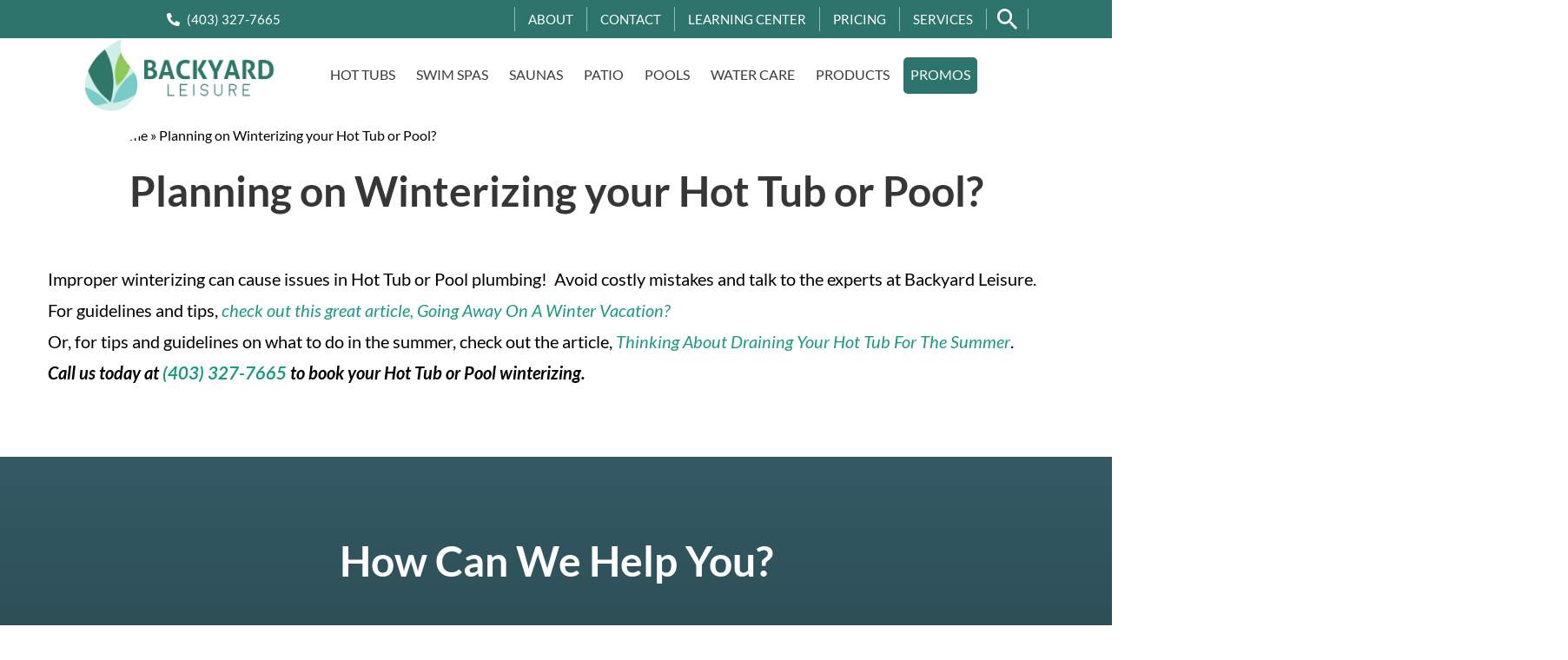

--- FILE ---
content_type: text/html; charset=UTF-8
request_url: https://www.backyardleisure.ca/planning-on-winterizing-your-hot-tub-or-pool/
body_size: 44734
content:
<!doctype html>
<html id="dsHTML" lang="en-US">

<head> <script type="text/javascript">
/* <![CDATA[ */
var gform;gform||(document.addEventListener("gform_main_scripts_loaded",function(){gform.scriptsLoaded=!0}),document.addEventListener("gform/theme/scripts_loaded",function(){gform.themeScriptsLoaded=!0}),window.addEventListener("DOMContentLoaded",function(){gform.domLoaded=!0}),gform={domLoaded:!1,scriptsLoaded:!1,themeScriptsLoaded:!1,isFormEditor:()=>"function"==typeof InitializeEditor,callIfLoaded:function(o){return!(!gform.domLoaded||!gform.scriptsLoaded||!gform.themeScriptsLoaded&&!gform.isFormEditor()||(gform.isFormEditor()&&console.warn("The use of gform.initializeOnLoaded() is deprecated in the form editor context and will be removed in Gravity Forms 3.1."),o(),0))},initializeOnLoaded:function(o){gform.callIfLoaded(o)||(document.addEventListener("gform_main_scripts_loaded",()=>{gform.scriptsLoaded=!0,gform.callIfLoaded(o)}),document.addEventListener("gform/theme/scripts_loaded",()=>{gform.themeScriptsLoaded=!0,gform.callIfLoaded(o)}),window.addEventListener("DOMContentLoaded",()=>{gform.domLoaded=!0,gform.callIfLoaded(o)}))},hooks:{action:{},filter:{}},addAction:function(o,r,e,t){gform.addHook("action",o,r,e,t)},addFilter:function(o,r,e,t){gform.addHook("filter",o,r,e,t)},doAction:function(o){gform.doHook("action",o,arguments)},applyFilters:function(o){return gform.doHook("filter",o,arguments)},removeAction:function(o,r){gform.removeHook("action",o,r)},removeFilter:function(o,r,e){gform.removeHook("filter",o,r,e)},addHook:function(o,r,e,t,n){null==gform.hooks[o][r]&&(gform.hooks[o][r]=[]);var d=gform.hooks[o][r];null==n&&(n=r+"_"+d.length),gform.hooks[o][r].push({tag:n,callable:e,priority:t=null==t?10:t})},doHook:function(r,o,e){var t;if(e=Array.prototype.slice.call(e,1),null!=gform.hooks[r][o]&&((o=gform.hooks[r][o]).sort(function(o,r){return o.priority-r.priority}),o.forEach(function(o){"function"!=typeof(t=o.callable)&&(t=window[t]),"action"==r?t.apply(null,e):e[0]=t.apply(null,e)})),"filter"==r)return e[0]},removeHook:function(o,r,t,n){var e;null!=gform.hooks[o][r]&&(e=(e=gform.hooks[o][r]).filter(function(o,r,e){return!!(null!=n&&n!=o.tag||null!=t&&t!=o.priority)}),gform.hooks[o][r]=e)}});
/* ]]> */
</script>
<meta charset="UTF-8"><script>if(navigator.userAgent.match(/MSIE|Internet Explorer/i)||navigator.userAgent.match(/Trident\/7\..*?rv:11/i)){var href=document.location.href;if(!href.match(/[?&]nowprocket/)){if(href.indexOf("?")==-1){if(href.indexOf("#")==-1){document.location.href=href+"?nowprocket=1"}else{document.location.href=href.replace("#","?nowprocket=1#")}}else{if(href.indexOf("#")==-1){document.location.href=href+"&nowprocket=1"}else{document.location.href=href.replace("#","&nowprocket=1#")}}}}</script><script>(()=>{class RocketLazyLoadScripts{constructor(){this.v="2.0.4",this.userEvents=["keydown","keyup","mousedown","mouseup","mousemove","mouseover","mouseout","touchmove","touchstart","touchend","touchcancel","wheel","click","dblclick","input"],this.attributeEvents=["onblur","onclick","oncontextmenu","ondblclick","onfocus","onmousedown","onmouseenter","onmouseleave","onmousemove","onmouseout","onmouseover","onmouseup","onmousewheel","onscroll","onsubmit"]}async t(){this.i(),this.o(),/iP(ad|hone)/.test(navigator.userAgent)&&this.h(),this.u(),this.l(this),this.m(),this.k(this),this.p(this),this._(),await Promise.all([this.R(),this.L()]),this.lastBreath=Date.now(),this.S(this),this.P(),this.D(),this.O(),this.M(),await this.C(this.delayedScripts.normal),await this.C(this.delayedScripts.defer),await this.C(this.delayedScripts.async),await this.T(),await this.F(),await this.j(),await this.A(),window.dispatchEvent(new Event("rocket-allScriptsLoaded")),this.everythingLoaded=!0,this.lastTouchEnd&&await new Promise(t=>setTimeout(t,500-Date.now()+this.lastTouchEnd)),this.I(),this.H(),this.U(),this.W()}i(){this.CSPIssue=sessionStorage.getItem("rocketCSPIssue"),document.addEventListener("securitypolicyviolation",t=>{this.CSPIssue||"script-src-elem"!==t.violatedDirective||"data"!==t.blockedURI||(this.CSPIssue=!0,sessionStorage.setItem("rocketCSPIssue",!0))},{isRocket:!0})}o(){window.addEventListener("pageshow",t=>{this.persisted=t.persisted,this.realWindowLoadedFired=!0},{isRocket:!0}),window.addEventListener("pagehide",()=>{this.onFirstUserAction=null},{isRocket:!0})}h(){let t;function e(e){t=e}window.addEventListener("touchstart",e,{isRocket:!0}),window.addEventListener("touchend",function i(o){o.changedTouches[0]&&t.changedTouches[0]&&Math.abs(o.changedTouches[0].pageX-t.changedTouches[0].pageX)<10&&Math.abs(o.changedTouches[0].pageY-t.changedTouches[0].pageY)<10&&o.timeStamp-t.timeStamp<200&&(window.removeEventListener("touchstart",e,{isRocket:!0}),window.removeEventListener("touchend",i,{isRocket:!0}),"INPUT"===o.target.tagName&&"text"===o.target.type||(o.target.dispatchEvent(new TouchEvent("touchend",{target:o.target,bubbles:!0})),o.target.dispatchEvent(new MouseEvent("mouseover",{target:o.target,bubbles:!0})),o.target.dispatchEvent(new PointerEvent("click",{target:o.target,bubbles:!0,cancelable:!0,detail:1,clientX:o.changedTouches[0].clientX,clientY:o.changedTouches[0].clientY})),event.preventDefault()))},{isRocket:!0})}q(t){this.userActionTriggered||("mousemove"!==t.type||this.firstMousemoveIgnored?"keyup"===t.type||"mouseover"===t.type||"mouseout"===t.type||(this.userActionTriggered=!0,this.onFirstUserAction&&this.onFirstUserAction()):this.firstMousemoveIgnored=!0),"click"===t.type&&t.preventDefault(),t.stopPropagation(),t.stopImmediatePropagation(),"touchstart"===this.lastEvent&&"touchend"===t.type&&(this.lastTouchEnd=Date.now()),"click"===t.type&&(this.lastTouchEnd=0),this.lastEvent=t.type,t.composedPath&&t.composedPath()[0].getRootNode()instanceof ShadowRoot&&(t.rocketTarget=t.composedPath()[0]),this.savedUserEvents.push(t)}u(){this.savedUserEvents=[],this.userEventHandler=this.q.bind(this),this.userEvents.forEach(t=>window.addEventListener(t,this.userEventHandler,{passive:!1,isRocket:!0})),document.addEventListener("visibilitychange",this.userEventHandler,{isRocket:!0})}U(){this.userEvents.forEach(t=>window.removeEventListener(t,this.userEventHandler,{passive:!1,isRocket:!0})),document.removeEventListener("visibilitychange",this.userEventHandler,{isRocket:!0}),this.savedUserEvents.forEach(t=>{(t.rocketTarget||t.target).dispatchEvent(new window[t.constructor.name](t.type,t))})}m(){const t="return false",e=Array.from(this.attributeEvents,t=>"data-rocket-"+t),i="["+this.attributeEvents.join("],[")+"]",o="[data-rocket-"+this.attributeEvents.join("],[data-rocket-")+"]",s=(e,i,o)=>{o&&o!==t&&(e.setAttribute("data-rocket-"+i,o),e["rocket"+i]=new Function("event",o),e.setAttribute(i,t))};new MutationObserver(t=>{for(const n of t)"attributes"===n.type&&(n.attributeName.startsWith("data-rocket-")||this.everythingLoaded?n.attributeName.startsWith("data-rocket-")&&this.everythingLoaded&&this.N(n.target,n.attributeName.substring(12)):s(n.target,n.attributeName,n.target.getAttribute(n.attributeName))),"childList"===n.type&&n.addedNodes.forEach(t=>{if(t.nodeType===Node.ELEMENT_NODE)if(this.everythingLoaded)for(const i of[t,...t.querySelectorAll(o)])for(const t of i.getAttributeNames())e.includes(t)&&this.N(i,t.substring(12));else for(const e of[t,...t.querySelectorAll(i)])for(const t of e.getAttributeNames())this.attributeEvents.includes(t)&&s(e,t,e.getAttribute(t))})}).observe(document,{subtree:!0,childList:!0,attributeFilter:[...this.attributeEvents,...e]})}I(){this.attributeEvents.forEach(t=>{document.querySelectorAll("[data-rocket-"+t+"]").forEach(e=>{this.N(e,t)})})}N(t,e){const i=t.getAttribute("data-rocket-"+e);i&&(t.setAttribute(e,i),t.removeAttribute("data-rocket-"+e))}k(t){Object.defineProperty(HTMLElement.prototype,"onclick",{get(){return this.rocketonclick||null},set(e){this.rocketonclick=e,this.setAttribute(t.everythingLoaded?"onclick":"data-rocket-onclick","this.rocketonclick(event)")}})}S(t){function e(e,i){let o=e[i];e[i]=null,Object.defineProperty(e,i,{get:()=>o,set(s){t.everythingLoaded?o=s:e["rocket"+i]=o=s}})}e(document,"onreadystatechange"),e(window,"onload"),e(window,"onpageshow");try{Object.defineProperty(document,"readyState",{get:()=>t.rocketReadyState,set(e){t.rocketReadyState=e},configurable:!0}),document.readyState="loading"}catch(t){console.log("WPRocket DJE readyState conflict, bypassing")}}l(t){this.originalAddEventListener=EventTarget.prototype.addEventListener,this.originalRemoveEventListener=EventTarget.prototype.removeEventListener,this.savedEventListeners=[],EventTarget.prototype.addEventListener=function(e,i,o){o&&o.isRocket||!t.B(e,this)&&!t.userEvents.includes(e)||t.B(e,this)&&!t.userActionTriggered||e.startsWith("rocket-")||t.everythingLoaded?t.originalAddEventListener.call(this,e,i,o):(t.savedEventListeners.push({target:this,remove:!1,type:e,func:i,options:o}),"mouseenter"!==e&&"mouseleave"!==e||t.originalAddEventListener.call(this,e,t.savedUserEvents.push,o))},EventTarget.prototype.removeEventListener=function(e,i,o){o&&o.isRocket||!t.B(e,this)&&!t.userEvents.includes(e)||t.B(e,this)&&!t.userActionTriggered||e.startsWith("rocket-")||t.everythingLoaded?t.originalRemoveEventListener.call(this,e,i,o):t.savedEventListeners.push({target:this,remove:!0,type:e,func:i,options:o})}}J(t,e){this.savedEventListeners=this.savedEventListeners.filter(i=>{let o=i.type,s=i.target||window;return e!==o||t!==s||(this.B(o,s)&&(i.type="rocket-"+o),this.$(i),!1)})}H(){EventTarget.prototype.addEventListener=this.originalAddEventListener,EventTarget.prototype.removeEventListener=this.originalRemoveEventListener,this.savedEventListeners.forEach(t=>this.$(t))}$(t){t.remove?this.originalRemoveEventListener.call(t.target,t.type,t.func,t.options):this.originalAddEventListener.call(t.target,t.type,t.func,t.options)}p(t){let e;function i(e){return t.everythingLoaded?e:e.split(" ").map(t=>"load"===t||t.startsWith("load.")?"rocket-jquery-load":t).join(" ")}function o(o){function s(e){const s=o.fn[e];o.fn[e]=o.fn.init.prototype[e]=function(){return this[0]===window&&t.userActionTriggered&&("string"==typeof arguments[0]||arguments[0]instanceof String?arguments[0]=i(arguments[0]):"object"==typeof arguments[0]&&Object.keys(arguments[0]).forEach(t=>{const e=arguments[0][t];delete arguments[0][t],arguments[0][i(t)]=e})),s.apply(this,arguments),this}}if(o&&o.fn&&!t.allJQueries.includes(o)){const e={DOMContentLoaded:[],"rocket-DOMContentLoaded":[]};for(const t in e)document.addEventListener(t,()=>{e[t].forEach(t=>t())},{isRocket:!0});o.fn.ready=o.fn.init.prototype.ready=function(i){function s(){parseInt(o.fn.jquery)>2?setTimeout(()=>i.bind(document)(o)):i.bind(document)(o)}return"function"==typeof i&&(t.realDomReadyFired?!t.userActionTriggered||t.fauxDomReadyFired?s():e["rocket-DOMContentLoaded"].push(s):e.DOMContentLoaded.push(s)),o([])},s("on"),s("one"),s("off"),t.allJQueries.push(o)}e=o}t.allJQueries=[],o(window.jQuery),Object.defineProperty(window,"jQuery",{get:()=>e,set(t){o(t)}})}P(){const t=new Map;document.write=document.writeln=function(e){const i=document.currentScript,o=document.createRange(),s=i.parentElement;let n=t.get(i);void 0===n&&(n=i.nextSibling,t.set(i,n));const c=document.createDocumentFragment();o.setStart(c,0),c.appendChild(o.createContextualFragment(e)),s.insertBefore(c,n)}}async R(){return new Promise(t=>{this.userActionTriggered?t():this.onFirstUserAction=t})}async L(){return new Promise(t=>{document.addEventListener("DOMContentLoaded",()=>{this.realDomReadyFired=!0,t()},{isRocket:!0})})}async j(){return this.realWindowLoadedFired?Promise.resolve():new Promise(t=>{window.addEventListener("load",t,{isRocket:!0})})}M(){this.pendingScripts=[];this.scriptsMutationObserver=new MutationObserver(t=>{for(const e of t)e.addedNodes.forEach(t=>{"SCRIPT"!==t.tagName||t.noModule||t.isWPRocket||this.pendingScripts.push({script:t,promise:new Promise(e=>{const i=()=>{const i=this.pendingScripts.findIndex(e=>e.script===t);i>=0&&this.pendingScripts.splice(i,1),e()};t.addEventListener("load",i,{isRocket:!0}),t.addEventListener("error",i,{isRocket:!0}),setTimeout(i,1e3)})})})}),this.scriptsMutationObserver.observe(document,{childList:!0,subtree:!0})}async F(){await this.X(),this.pendingScripts.length?(await this.pendingScripts[0].promise,await this.F()):this.scriptsMutationObserver.disconnect()}D(){this.delayedScripts={normal:[],async:[],defer:[]},document.querySelectorAll("script[type$=rocketlazyloadscript]").forEach(t=>{t.hasAttribute("data-rocket-src")?t.hasAttribute("async")&&!1!==t.async?this.delayedScripts.async.push(t):t.hasAttribute("defer")&&!1!==t.defer||"module"===t.getAttribute("data-rocket-type")?this.delayedScripts.defer.push(t):this.delayedScripts.normal.push(t):this.delayedScripts.normal.push(t)})}async _(){await this.L();let t=[];document.querySelectorAll("script[type$=rocketlazyloadscript][data-rocket-src]").forEach(e=>{let i=e.getAttribute("data-rocket-src");if(i&&!i.startsWith("data:")){i.startsWith("//")&&(i=location.protocol+i);try{const o=new URL(i).origin;o!==location.origin&&t.push({src:o,crossOrigin:e.crossOrigin||"module"===e.getAttribute("data-rocket-type")})}catch(t){}}}),t=[...new Map(t.map(t=>[JSON.stringify(t),t])).values()],this.Y(t,"preconnect")}async G(t){if(await this.K(),!0!==t.noModule||!("noModule"in HTMLScriptElement.prototype))return new Promise(e=>{let i;function o(){(i||t).setAttribute("data-rocket-status","executed"),e()}try{if(navigator.userAgent.includes("Firefox/")||""===navigator.vendor||this.CSPIssue)i=document.createElement("script"),[...t.attributes].forEach(t=>{let e=t.nodeName;"type"!==e&&("data-rocket-type"===e&&(e="type"),"data-rocket-src"===e&&(e="src"),i.setAttribute(e,t.nodeValue))}),t.text&&(i.text=t.text),t.nonce&&(i.nonce=t.nonce),i.hasAttribute("src")?(i.addEventListener("load",o,{isRocket:!0}),i.addEventListener("error",()=>{i.setAttribute("data-rocket-status","failed-network"),e()},{isRocket:!0}),setTimeout(()=>{i.isConnected||e()},1)):(i.text=t.text,o()),i.isWPRocket=!0,t.parentNode.replaceChild(i,t);else{const i=t.getAttribute("data-rocket-type"),s=t.getAttribute("data-rocket-src");i?(t.type=i,t.removeAttribute("data-rocket-type")):t.removeAttribute("type"),t.addEventListener("load",o,{isRocket:!0}),t.addEventListener("error",i=>{this.CSPIssue&&i.target.src.startsWith("data:")?(console.log("WPRocket: CSP fallback activated"),t.removeAttribute("src"),this.G(t).then(e)):(t.setAttribute("data-rocket-status","failed-network"),e())},{isRocket:!0}),s?(t.fetchPriority="high",t.removeAttribute("data-rocket-src"),t.src=s):t.src="data:text/javascript;base64,"+window.btoa(unescape(encodeURIComponent(t.text)))}}catch(i){t.setAttribute("data-rocket-status","failed-transform"),e()}});t.setAttribute("data-rocket-status","skipped")}async C(t){const e=t.shift();return e?(e.isConnected&&await this.G(e),this.C(t)):Promise.resolve()}O(){this.Y([...this.delayedScripts.normal,...this.delayedScripts.defer,...this.delayedScripts.async],"preload")}Y(t,e){this.trash=this.trash||[];let i=!0;var o=document.createDocumentFragment();t.forEach(t=>{const s=t.getAttribute&&t.getAttribute("data-rocket-src")||t.src;if(s&&!s.startsWith("data:")){const n=document.createElement("link");n.href=s,n.rel=e,"preconnect"!==e&&(n.as="script",n.fetchPriority=i?"high":"low"),t.getAttribute&&"module"===t.getAttribute("data-rocket-type")&&(n.crossOrigin=!0),t.crossOrigin&&(n.crossOrigin=t.crossOrigin),t.integrity&&(n.integrity=t.integrity),t.nonce&&(n.nonce=t.nonce),o.appendChild(n),this.trash.push(n),i=!1}}),document.head.appendChild(o)}W(){this.trash.forEach(t=>t.remove())}async T(){try{document.readyState="interactive"}catch(t){}this.fauxDomReadyFired=!0;try{await this.K(),this.J(document,"readystatechange"),document.dispatchEvent(new Event("rocket-readystatechange")),await this.K(),document.rocketonreadystatechange&&document.rocketonreadystatechange(),await this.K(),this.J(document,"DOMContentLoaded"),document.dispatchEvent(new Event("rocket-DOMContentLoaded")),await this.K(),this.J(window,"DOMContentLoaded"),window.dispatchEvent(new Event("rocket-DOMContentLoaded"))}catch(t){console.error(t)}}async A(){try{document.readyState="complete"}catch(t){}try{await this.K(),this.J(document,"readystatechange"),document.dispatchEvent(new Event("rocket-readystatechange")),await this.K(),document.rocketonreadystatechange&&document.rocketonreadystatechange(),await this.K(),this.J(window,"load"),window.dispatchEvent(new Event("rocket-load")),await this.K(),window.rocketonload&&window.rocketonload(),await this.K(),this.allJQueries.forEach(t=>t(window).trigger("rocket-jquery-load")),await this.K(),this.J(window,"pageshow");const t=new Event("rocket-pageshow");t.persisted=this.persisted,window.dispatchEvent(t),await this.K(),window.rocketonpageshow&&window.rocketonpageshow({persisted:this.persisted})}catch(t){console.error(t)}}async K(){Date.now()-this.lastBreath>45&&(await this.X(),this.lastBreath=Date.now())}async X(){return document.hidden?new Promise(t=>setTimeout(t)):new Promise(t=>requestAnimationFrame(t))}B(t,e){return e===document&&"readystatechange"===t||(e===document&&"DOMContentLoaded"===t||(e===window&&"DOMContentLoaded"===t||(e===window&&"load"===t||e===window&&"pageshow"===t)))}static run(){(new RocketLazyLoadScripts).t()}}RocketLazyLoadScripts.run()})();</script>
    
    <meta name="viewport" content="width=device-width, initial-scale=1">
    <meta name='robots' content='index, follow, max-image-preview:large, max-snippet:-1, max-video-preview:-1' />
	<style>img:is([sizes="auto" i], [sizes^="auto," i]) { contain-intrinsic-size: 3000px 1500px }</style>
	<script type="rocketlazyloadscript" data-rocket-type="text/javascript">
/* <![CDATA[ */
window.koko_analytics = {"url":"https:\/\/www.backyardleisure.ca\/koko-analytics-collect.php","site_url":"https:\/\/www.backyardleisure.ca","post_id":1963,"path":"\/planning-on-winterizing-your-hot-tub-or-pool\/","method":"cookie","use_cookie":true};
/* ]]> */
</script>

	<!-- This site is optimized with the Yoast SEO plugin v26.3 - https://yoast.com/wordpress/plugins/seo/ -->
	<title>Planning on Winterizing your Hot Tub or Pool? - Backyard Leisure</title>
<link crossorigin data-rocket-preconnect href="https://www.googletagmanager.com" rel="preconnect">
<link crossorigin data-rocket-preconnect href="https://fonts.googleapis.com" rel="preconnect">
<link crossorigin data-rocket-preconnect href="https://connect.podium.com" rel="preconnect">
<link crossorigin data-rocket-preconnect href="https://cdn.callrail.com" rel="preconnect">
<link data-rocket-preload as="style" href="https://fonts.googleapis.com/css?family=Lato%3A400%2C700&#038;display=swap" rel="preload">
<link href="https://fonts.googleapis.com/css?family=Lato%3A400%2C700&#038;display=swap" media="print" onload="this.media=&#039;all&#039;" rel="stylesheet">
<noscript><link rel="stylesheet" href="https://fonts.googleapis.com/css?family=Lato%3A400%2C700&#038;display=swap"></noscript><link rel="preload" data-rocket-preload as="image" href="https://www.backyardleisure.ca/wp-content/uploads/2024/09/PNG_light-bg-wide-1.png" fetchpriority="high">
	<link rel="canonical" href="https://www.backyardleisure.ca/planning-on-winterizing-your-hot-tub-or-pool/" />
	<meta property="og:locale" content="en_US" />
	<meta property="og:type" content="article" />
	<meta property="og:title" content="Planning on Winterizing your Hot Tub or Pool? - Backyard Leisure" />
	<meta property="og:description" content="Improper winterizing can cause issues in Hot Tub or Pool plumbing!  Avoid costly mistakes and talk to the experts at Backyard Leisure. For guidelines and tips, check out this great article, Going Away On A Winter Vacation? Or, for tips and guidelines on what to do in the summer, check out the article, Thinking About Draining [&hellip;]" />
	<meta property="og:url" content="https://www.backyardleisure.ca/planning-on-winterizing-your-hot-tub-or-pool/" />
	<meta property="og:site_name" content="Backyard Leisure" />
	<meta property="article:publisher" content="https://www.facebook.com/LethbridgeBackyardLeisure/" />
	<meta property="article:published_time" content="2015-10-21T17:51:19+00:00" />
	<meta property="article:modified_time" content="2024-01-11T23:01:05+00:00" />
	<meta name="author" content="DesignStudio Dev Team" />
	<meta name="twitter:card" content="summary_large_image" />
	<meta name="twitter:creator" content="@BackYLeisure" />
	<meta name="twitter:site" content="@BackYLeisure" />
	<meta name="twitter:label1" content="Written by" />
	<meta name="twitter:data1" content="DesignStudio Dev Team" />
	<meta name="twitter:label2" content="Est. reading time" />
	<meta name="twitter:data2" content="1 minute" />
	<script type="application/ld+json" class="yoast-schema-graph">{"@context":"https://schema.org","@graph":[{"@type":"WebPage","@id":"https://www.backyardleisure.ca/planning-on-winterizing-your-hot-tub-or-pool/","url":"https://www.backyardleisure.ca/planning-on-winterizing-your-hot-tub-or-pool/","name":"Planning on Winterizing your Hot Tub or Pool? - Backyard Leisure","isPartOf":{"@id":"https://www.backyardleisure.ca/#website"},"datePublished":"2015-10-21T17:51:19+00:00","dateModified":"2024-01-11T23:01:05+00:00","author":{"@id":"https://www.backyardleisure.ca/#/schema/person/be588fbb418892795095ea8f74e45550"},"breadcrumb":{"@id":"https://www.backyardleisure.ca/planning-on-winterizing-your-hot-tub-or-pool/#breadcrumb"},"inLanguage":"en-US","potentialAction":[{"@type":"ReadAction","target":["https://www.backyardleisure.ca/planning-on-winterizing-your-hot-tub-or-pool/"]}]},{"@type":"BreadcrumbList","@id":"https://www.backyardleisure.ca/planning-on-winterizing-your-hot-tub-or-pool/#breadcrumb","itemListElement":[{"@type":"ListItem","position":1,"name":"Home","item":"https://www.backyardleisure.ca/"},{"@type":"ListItem","position":2,"name":"Planning on Winterizing your Hot Tub or Pool?"}]},{"@type":"WebSite","@id":"https://www.backyardleisure.ca/#website","url":"https://www.backyardleisure.ca/","name":"Backyard Leisure","description":"Backyard Leisure (formerly Beachcomber), serving Lethbridge and southern Alberta, is your one stop Lethbridge hot tub, pool and patio furniture store.","potentialAction":[{"@type":"SearchAction","target":{"@type":"EntryPoint","urlTemplate":"https://www.backyardleisure.ca/?s={search_term_string}"},"query-input":{"@type":"PropertyValueSpecification","valueRequired":true,"valueName":"search_term_string"}}],"inLanguage":"en-US"},{"@type":"Person","@id":"https://www.backyardleisure.ca/#/schema/person/be588fbb418892795095ea8f74e45550","name":"DesignStudio Dev Team","url":"https://www.backyardleisure.ca/author/designstudio/"}]}</script>
	<!-- / Yoast SEO plugin. -->


<link rel='dns-prefetch' href='//fonts.googleapis.com' />
<link href='https://fonts.gstatic.com' crossorigin rel='preconnect' />
<link rel="alternate" type="application/rss+xml" title="Backyard Leisure &raquo; Feed" href="https://www.backyardleisure.ca/feed/" />
<link rel="alternate" type="application/rss+xml" title="Backyard Leisure &raquo; Comments Feed" href="https://www.backyardleisure.ca/comments/feed/" />
<link data-minify="1" rel='stylesheet' id='woo-conditional-shipping-blocks-style-css' href='https://www.backyardleisure.ca/wp-content/cache/background-css/1/www.backyardleisure.ca/wp-content/cache/min/1/wp-content/plugins/conditional-shipping-for-woocommerce/frontend/css/woo-conditional-shipping.css?ver=1764381492&wpr_t=1764413282' type='text/css' media='all' />
<style id='wp-emoji-styles-inline-css' type='text/css'>

	img.wp-smiley, img.emoji {
		display: inline !important;
		border: none !important;
		box-shadow: none !important;
		height: 1em !important;
		width: 1em !important;
		margin: 0 0.07em !important;
		vertical-align: -0.1em !important;
		background: none !important;
		padding: 0 !important;
	}
</style>
<link rel='stylesheet' id='wp-block-library-css' href='https://www.backyardleisure.ca/wp-includes/css/dist/block-library/style.min.css?ver=82156699216621a91fc681b791162bfa' type='text/css' media='all' />
<style id='classic-theme-styles-inline-css' type='text/css'>
/*! This file is auto-generated */
.wp-block-button__link{color:#fff;background-color:#32373c;border-radius:9999px;box-shadow:none;text-decoration:none;padding:calc(.667em + 2px) calc(1.333em + 2px);font-size:1.125em}.wp-block-file__button{background:#32373c;color:#fff;text-decoration:none}
</style>
<style id='global-styles-inline-css' type='text/css'>
:root{--wp--preset--aspect-ratio--square: 1;--wp--preset--aspect-ratio--4-3: 4/3;--wp--preset--aspect-ratio--3-4: 3/4;--wp--preset--aspect-ratio--3-2: 3/2;--wp--preset--aspect-ratio--2-3: 2/3;--wp--preset--aspect-ratio--16-9: 16/9;--wp--preset--aspect-ratio--9-16: 9/16;--wp--preset--color--black: #000000;--wp--preset--color--cyan-bluish-gray: #abb8c3;--wp--preset--color--white: #ffffff;--wp--preset--color--pale-pink: #f78da7;--wp--preset--color--vivid-red: #cf2e2e;--wp--preset--color--luminous-vivid-orange: #ff6900;--wp--preset--color--luminous-vivid-amber: #fcb900;--wp--preset--color--light-green-cyan: #7bdcb5;--wp--preset--color--vivid-green-cyan: #00d084;--wp--preset--color--pale-cyan-blue: #8ed1fc;--wp--preset--color--vivid-cyan-blue: #0693e3;--wp--preset--color--vivid-purple: #9b51e0;--wp--preset--gradient--vivid-cyan-blue-to-vivid-purple: linear-gradient(135deg,rgba(6,147,227,1) 0%,rgb(155,81,224) 100%);--wp--preset--gradient--light-green-cyan-to-vivid-green-cyan: linear-gradient(135deg,rgb(122,220,180) 0%,rgb(0,208,130) 100%);--wp--preset--gradient--luminous-vivid-amber-to-luminous-vivid-orange: linear-gradient(135deg,rgba(252,185,0,1) 0%,rgba(255,105,0,1) 100%);--wp--preset--gradient--luminous-vivid-orange-to-vivid-red: linear-gradient(135deg,rgba(255,105,0,1) 0%,rgb(207,46,46) 100%);--wp--preset--gradient--very-light-gray-to-cyan-bluish-gray: linear-gradient(135deg,rgb(238,238,238) 0%,rgb(169,184,195) 100%);--wp--preset--gradient--cool-to-warm-spectrum: linear-gradient(135deg,rgb(74,234,220) 0%,rgb(151,120,209) 20%,rgb(207,42,186) 40%,rgb(238,44,130) 60%,rgb(251,105,98) 80%,rgb(254,248,76) 100%);--wp--preset--gradient--blush-light-purple: linear-gradient(135deg,rgb(255,206,236) 0%,rgb(152,150,240) 100%);--wp--preset--gradient--blush-bordeaux: linear-gradient(135deg,rgb(254,205,165) 0%,rgb(254,45,45) 50%,rgb(107,0,62) 100%);--wp--preset--gradient--luminous-dusk: linear-gradient(135deg,rgb(255,203,112) 0%,rgb(199,81,192) 50%,rgb(65,88,208) 100%);--wp--preset--gradient--pale-ocean: linear-gradient(135deg,rgb(255,245,203) 0%,rgb(182,227,212) 50%,rgb(51,167,181) 100%);--wp--preset--gradient--electric-grass: linear-gradient(135deg,rgb(202,248,128) 0%,rgb(113,206,126) 100%);--wp--preset--gradient--midnight: linear-gradient(135deg,rgb(2,3,129) 0%,rgb(40,116,252) 100%);--wp--preset--font-size--small: 13px;--wp--preset--font-size--medium: 20px;--wp--preset--font-size--large: 36px;--wp--preset--font-size--x-large: 42px;--wp--preset--spacing--20: 0.44rem;--wp--preset--spacing--30: 0.67rem;--wp--preset--spacing--40: 1rem;--wp--preset--spacing--50: 1.5rem;--wp--preset--spacing--60: 2.25rem;--wp--preset--spacing--70: 3.38rem;--wp--preset--spacing--80: 5.06rem;--wp--preset--shadow--natural: 6px 6px 9px rgba(0, 0, 0, 0.2);--wp--preset--shadow--deep: 12px 12px 50px rgba(0, 0, 0, 0.4);--wp--preset--shadow--sharp: 6px 6px 0px rgba(0, 0, 0, 0.2);--wp--preset--shadow--outlined: 6px 6px 0px -3px rgba(255, 255, 255, 1), 6px 6px rgba(0, 0, 0, 1);--wp--preset--shadow--crisp: 6px 6px 0px rgba(0, 0, 0, 1);}:where(.is-layout-flex){gap: 0.5em;}:where(.is-layout-grid){gap: 0.5em;}body .is-layout-flex{display: flex;}.is-layout-flex{flex-wrap: wrap;align-items: center;}.is-layout-flex > :is(*, div){margin: 0;}body .is-layout-grid{display: grid;}.is-layout-grid > :is(*, div){margin: 0;}:where(.wp-block-columns.is-layout-flex){gap: 2em;}:where(.wp-block-columns.is-layout-grid){gap: 2em;}:where(.wp-block-post-template.is-layout-flex){gap: 1.25em;}:where(.wp-block-post-template.is-layout-grid){gap: 1.25em;}.has-black-color{color: var(--wp--preset--color--black) !important;}.has-cyan-bluish-gray-color{color: var(--wp--preset--color--cyan-bluish-gray) !important;}.has-white-color{color: var(--wp--preset--color--white) !important;}.has-pale-pink-color{color: var(--wp--preset--color--pale-pink) !important;}.has-vivid-red-color{color: var(--wp--preset--color--vivid-red) !important;}.has-luminous-vivid-orange-color{color: var(--wp--preset--color--luminous-vivid-orange) !important;}.has-luminous-vivid-amber-color{color: var(--wp--preset--color--luminous-vivid-amber) !important;}.has-light-green-cyan-color{color: var(--wp--preset--color--light-green-cyan) !important;}.has-vivid-green-cyan-color{color: var(--wp--preset--color--vivid-green-cyan) !important;}.has-pale-cyan-blue-color{color: var(--wp--preset--color--pale-cyan-blue) !important;}.has-vivid-cyan-blue-color{color: var(--wp--preset--color--vivid-cyan-blue) !important;}.has-vivid-purple-color{color: var(--wp--preset--color--vivid-purple) !important;}.has-black-background-color{background-color: var(--wp--preset--color--black) !important;}.has-cyan-bluish-gray-background-color{background-color: var(--wp--preset--color--cyan-bluish-gray) !important;}.has-white-background-color{background-color: var(--wp--preset--color--white) !important;}.has-pale-pink-background-color{background-color: var(--wp--preset--color--pale-pink) !important;}.has-vivid-red-background-color{background-color: var(--wp--preset--color--vivid-red) !important;}.has-luminous-vivid-orange-background-color{background-color: var(--wp--preset--color--luminous-vivid-orange) !important;}.has-luminous-vivid-amber-background-color{background-color: var(--wp--preset--color--luminous-vivid-amber) !important;}.has-light-green-cyan-background-color{background-color: var(--wp--preset--color--light-green-cyan) !important;}.has-vivid-green-cyan-background-color{background-color: var(--wp--preset--color--vivid-green-cyan) !important;}.has-pale-cyan-blue-background-color{background-color: var(--wp--preset--color--pale-cyan-blue) !important;}.has-vivid-cyan-blue-background-color{background-color: var(--wp--preset--color--vivid-cyan-blue) !important;}.has-vivid-purple-background-color{background-color: var(--wp--preset--color--vivid-purple) !important;}.has-black-border-color{border-color: var(--wp--preset--color--black) !important;}.has-cyan-bluish-gray-border-color{border-color: var(--wp--preset--color--cyan-bluish-gray) !important;}.has-white-border-color{border-color: var(--wp--preset--color--white) !important;}.has-pale-pink-border-color{border-color: var(--wp--preset--color--pale-pink) !important;}.has-vivid-red-border-color{border-color: var(--wp--preset--color--vivid-red) !important;}.has-luminous-vivid-orange-border-color{border-color: var(--wp--preset--color--luminous-vivid-orange) !important;}.has-luminous-vivid-amber-border-color{border-color: var(--wp--preset--color--luminous-vivid-amber) !important;}.has-light-green-cyan-border-color{border-color: var(--wp--preset--color--light-green-cyan) !important;}.has-vivid-green-cyan-border-color{border-color: var(--wp--preset--color--vivid-green-cyan) !important;}.has-pale-cyan-blue-border-color{border-color: var(--wp--preset--color--pale-cyan-blue) !important;}.has-vivid-cyan-blue-border-color{border-color: var(--wp--preset--color--vivid-cyan-blue) !important;}.has-vivid-purple-border-color{border-color: var(--wp--preset--color--vivid-purple) !important;}.has-vivid-cyan-blue-to-vivid-purple-gradient-background{background: var(--wp--preset--gradient--vivid-cyan-blue-to-vivid-purple) !important;}.has-light-green-cyan-to-vivid-green-cyan-gradient-background{background: var(--wp--preset--gradient--light-green-cyan-to-vivid-green-cyan) !important;}.has-luminous-vivid-amber-to-luminous-vivid-orange-gradient-background{background: var(--wp--preset--gradient--luminous-vivid-amber-to-luminous-vivid-orange) !important;}.has-luminous-vivid-orange-to-vivid-red-gradient-background{background: var(--wp--preset--gradient--luminous-vivid-orange-to-vivid-red) !important;}.has-very-light-gray-to-cyan-bluish-gray-gradient-background{background: var(--wp--preset--gradient--very-light-gray-to-cyan-bluish-gray) !important;}.has-cool-to-warm-spectrum-gradient-background{background: var(--wp--preset--gradient--cool-to-warm-spectrum) !important;}.has-blush-light-purple-gradient-background{background: var(--wp--preset--gradient--blush-light-purple) !important;}.has-blush-bordeaux-gradient-background{background: var(--wp--preset--gradient--blush-bordeaux) !important;}.has-luminous-dusk-gradient-background{background: var(--wp--preset--gradient--luminous-dusk) !important;}.has-pale-ocean-gradient-background{background: var(--wp--preset--gradient--pale-ocean) !important;}.has-electric-grass-gradient-background{background: var(--wp--preset--gradient--electric-grass) !important;}.has-midnight-gradient-background{background: var(--wp--preset--gradient--midnight) !important;}.has-small-font-size{font-size: var(--wp--preset--font-size--small) !important;}.has-medium-font-size{font-size: var(--wp--preset--font-size--medium) !important;}.has-large-font-size{font-size: var(--wp--preset--font-size--large) !important;}.has-x-large-font-size{font-size: var(--wp--preset--font-size--x-large) !important;}
:where(.wp-block-post-template.is-layout-flex){gap: 1.25em;}:where(.wp-block-post-template.is-layout-grid){gap: 1.25em;}
:where(.wp-block-columns.is-layout-flex){gap: 2em;}:where(.wp-block-columns.is-layout-grid){gap: 2em;}
:root :where(.wp-block-pullquote){font-size: 1.5em;line-height: 1.6;}
</style>
<link data-minify="1" rel='stylesheet' id='menu-image-css' href='https://www.backyardleisure.ca/wp-content/cache/min/1/wp-content/plugins/menu-image/includes/css/menu-image.css?ver=1764381492' type='text/css' media='all' />
<link data-minify="1" rel='stylesheet' id='dashicons-css' href='https://www.backyardleisure.ca/wp-content/cache/min/1/wp-includes/css/dashicons.min.css?ver=1764381492' type='text/css' media='all' />
<link data-minify="1" rel='stylesheet' id='woocommerce-layout-css' href='https://www.backyardleisure.ca/wp-content/cache/min/1/wp-content/plugins/woocommerce/assets/css/woocommerce-layout.css?ver=1764381492' type='text/css' media='all' />
<style id='woocommerce-layout-inline-css' type='text/css'>

	.infinite-scroll .woocommerce-pagination {
		display: none;
	}
</style>
<link data-minify="1" rel='stylesheet' id='woocommerce-smallscreen-css' href='https://www.backyardleisure.ca/wp-content/cache/min/1/wp-content/plugins/woocommerce/assets/css/woocommerce-smallscreen.css?ver=1764381492' type='text/css' media='only screen and (max-width: 768px)' />
<link data-minify="1" rel='stylesheet' id='woocommerce-general-css' href='https://www.backyardleisure.ca/wp-content/cache/background-css/1/www.backyardleisure.ca/wp-content/cache/min/1/wp-content/plugins/woocommerce/assets/css/woocommerce.css?ver=1764381492&wpr_t=1764413282' type='text/css' media='all' />
<style id='woocommerce-inline-inline-css' type='text/css'>
.woocommerce form .form-row .required { visibility: visible; }
</style>
<link data-minify="1" rel='stylesheet' id='woo_conditional_shipping_css-css' href='https://www.backyardleisure.ca/wp-content/cache/background-css/1/www.backyardleisure.ca/wp-content/cache/min/1/wp-content/plugins/conditional-shipping-for-woocommerce/frontend/css/woo-conditional-shipping.css?ver=1764381492&wpr_t=1764413282' type='text/css' media='all' />
<link data-minify="1" rel='stylesheet' id='brands-styles-css' href='https://www.backyardleisure.ca/wp-content/cache/min/1/wp-content/plugins/woocommerce/assets/css/brands.css?ver=1764381492' type='text/css' media='all' />
<link data-minify="1" rel='stylesheet' id='dsShowcase-theme-style-css' href='https://www.backyardleisure.ca/wp-content/cache/background-css/1/www.backyardleisure.ca/wp-content/cache/min/1/wp-content/themes/syndified-theme-main/dist/css/dsShowcase.css?ver=1764381492&wpr_t=1764413282' type='text/css' media='all' />
<link data-minify="1" rel='stylesheet' id='dsShowcase-theme-style-custom-css' href='https://www.backyardleisure.ca/wp-content/cache/min/1/wp-content/themes/syndified-theme-main/style.css?ver=1764381492' type='text/css' media='all' />

<link rel='stylesheet' id='elementor-frontend-css' href='https://www.backyardleisure.ca/wp-content/uploads/elementor/css/custom-frontend.min.css?ver=1762877125' type='text/css' media='all' />
<style id='elementor-frontend-inline-css' type='text/css'>
.elementor-kit-1055083{--e-global-color-primary:#343434;--e-global-color-secondary:#189A81;--e-global-color-text:#343434;--e-global-color-accent:#189A81;--e-global-typography-primary-font-family:"Lato";--e-global-typography-primary-font-weight:600;--e-global-typography-secondary-font-family:"Roboto Slab";--e-global-typography-secondary-font-weight:400;--e-global-typography-text-font-family:"Roboto";--e-global-typography-text-font-weight:400;--e-global-typography-accent-font-family:"Roboto";--e-global-typography-accent-font-weight:500;color:#000000;line-height:1.75rem;}.elementor-kit-1055083 button,.elementor-kit-1055083 input[type="button"],.elementor-kit-1055083 input[type="submit"],.elementor-kit-1055083 .elementor-button{background-color:var( --e-global-color-secondary );color:#FFFFFF;border-style:solid;border-width:3px 3px 3px 3px;border-color:var( --e-global-color-secondary );border-radius:3px 3px 3px 3px;}.elementor-kit-1055083 button:hover,.elementor-kit-1055083 button:focus,.elementor-kit-1055083 input[type="button"]:hover,.elementor-kit-1055083 input[type="button"]:focus,.elementor-kit-1055083 input[type="submit"]:hover,.elementor-kit-1055083 input[type="submit"]:focus,.elementor-kit-1055083 .elementor-button:hover,.elementor-kit-1055083 .elementor-button:focus{background-color:var( --e-global-color-secondary );color:#FFFFFF;border-style:solid;border-width:3px 3px 3px 3px;border-color:var( --e-global-color-secondary );border-radius:3px 3px 3px 3px;}.elementor-kit-1055083 e-page-transition{background-color:#FFBC7D;}.elementor-kit-1055083 a{color:var( --e-global-color-secondary );}.elementor-kit-1055083 a:hover{color:var( --e-global-color-secondary );}.elementor-kit-1055083 h1{color:#363636;font-family:"Lato", Sans-serif;font-size:3rem;line-height:1;}.elementor-kit-1055083 h2{color:#363636;font-size:2.25rem;line-height:2.5rem;}.elementor-section.elementor-section-boxed > .elementor-container{max-width:1024px;}.e-con{--container-max-width:1024px;}.elementor-widget:not(:last-child){margin-block-end:20px;}.elementor-element{--widgets-spacing:20px 20px;--widgets-spacing-row:20px;--widgets-spacing-column:20px;}{}h1.entry-title{display:var(--page-title-display);}@media(max-width:1400px){.elementor-section.elementor-section-boxed > .elementor-container{max-width:1024px;}.e-con{--container-max-width:1024px;}}@media(max-width:1024px){.elementor-section.elementor-section-boxed > .elementor-container{max-width:1024px;}.e-con{--container-max-width:1024px;}}@media(max-width:767px){.elementor-section.elementor-section-boxed > .elementor-container{max-width:767px;}.e-con{--container-max-width:767px;}}@media(min-width:1800px){.elementor-kit-1055083 h1{font-size:3px;}.elementor-section.elementor-section-boxed > .elementor-container{max-width:1544px;}.e-con{--container-max-width:1544px;}}
</style>
<link data-minify="1" rel='stylesheet' id='slick-css' href='https://www.backyardleisure.ca/wp-content/cache/min/1/wp-content/plugins/esz-woocommerce-product-filter-widget-for-elementor/assets/library/slick.css?ver=1764381492' type='text/css' media='all' />
<link data-minify="1" rel='stylesheet' id='jquery-ui-css' href='https://www.backyardleisure.ca/wp-content/cache/background-css/1/www.backyardleisure.ca/wp-content/cache/min/1/wp-content/plugins/esz-woocommerce-product-filter-widget-for-elementor/assets/css/jquery-ui.css?ver=1764381492&wpr_t=1764413282' type='text/css' media='all' />
<link data-minify="1" rel='stylesheet' id='eszlwcf-custom-css' href='https://www.backyardleisure.ca/wp-content/cache/min/1/wp-content/plugins/esz-woocommerce-product-filter-widget-for-elementor/assets/css/app.css?ver=1764381492' type='text/css' media='all' />
<link data-minify="1" rel='stylesheet' id='dsShowcase-child-css' href='https://www.backyardleisure.ca/wp-content/cache/min/1/wp-content/themes/syndified-theme-child/style.css?ver=1764381492' type='text/css' media='all' />
<style id='rocket-lazyload-inline-css' type='text/css'>
.rll-youtube-player{position:relative;padding-bottom:56.23%;height:0;overflow:hidden;max-width:100%;}.rll-youtube-player:focus-within{outline: 2px solid currentColor;outline-offset: 5px;}.rll-youtube-player iframe{position:absolute;top:0;left:0;width:100%;height:100%;z-index:100;background:0 0}.rll-youtube-player img{bottom:0;display:block;left:0;margin:auto;max-width:100%;width:100%;position:absolute;right:0;top:0;border:none;height:auto;-webkit-transition:.4s all;-moz-transition:.4s all;transition:.4s all}.rll-youtube-player img:hover{-webkit-filter:brightness(75%)}.rll-youtube-player .play{height:100%;width:100%;left:0;top:0;position:absolute;background:var(--wpr-bg-31e39c09-d316-426d-a00b-2866af8aa111) no-repeat center;background-color: transparent !important;cursor:pointer;border:none;}
</style>
<link data-minify="1" rel='stylesheet' id='elementor-gf-local-lato-css' href='https://www.backyardleisure.ca/wp-content/cache/min/1/wp-content/uploads/elementor/google-fonts/css/lato.css?ver=1764381492' type='text/css' media='all' />
<link data-minify="1" rel='stylesheet' id='elementor-gf-local-robotoslab-css' href='https://www.backyardleisure.ca/wp-content/cache/min/1/wp-content/uploads/elementor/google-fonts/css/robotoslab.css?ver=1764381492' type='text/css' media='all' />
<link data-minify="1" rel='stylesheet' id='elementor-gf-local-roboto-css' href='https://www.backyardleisure.ca/wp-content/cache/min/1/wp-content/uploads/elementor/google-fonts/css/roboto.css?ver=1764381492' type='text/css' media='all' />
<script type="rocketlazyloadscript" data-rocket-type="text/javascript" data-rocket-src="https://www.backyardleisure.ca/wp-includes/js/jquery/jquery.min.js?ver=3.7.1" id="jquery-core-js"></script>
<script type="rocketlazyloadscript" data-rocket-type="text/javascript" data-rocket-src="https://www.backyardleisure.ca/wp-includes/js/jquery/jquery-migrate.min.js?ver=3.4.1" id="jquery-migrate-js"></script>
<script type="rocketlazyloadscript" data-rocket-type="text/javascript" data-rocket-src="https://www.backyardleisure.ca/wp-content/plugins/woocommerce/assets/js/jquery-blockui/jquery.blockUI.min.js?ver=2.7.0-wc.10.3.4" id="wc-jquery-blockui-js" defer="defer" data-wp-strategy="defer"></script>
<script type="text/javascript" id="wc-add-to-cart-js-extra">
/* <![CDATA[ */
var wc_add_to_cart_params = {"ajax_url":"\/wp-admin\/admin-ajax.php","wc_ajax_url":"\/?wc-ajax=%%endpoint%%","i18n_view_cart":"View cart","cart_url":"https:\/\/www.backyardleisure.ca\/cart\/","is_cart":"","cart_redirect_after_add":"no"};
/* ]]> */
</script>
<script type="rocketlazyloadscript" data-rocket-type="text/javascript" data-rocket-src="https://www.backyardleisure.ca/wp-content/plugins/woocommerce/assets/js/frontend/add-to-cart.min.js?ver=10.3.4" id="wc-add-to-cart-js" defer="defer" data-wp-strategy="defer"></script>
<script type="rocketlazyloadscript" data-rocket-type="text/javascript" data-rocket-src="https://www.backyardleisure.ca/wp-content/plugins/woocommerce/assets/js/js-cookie/js.cookie.min.js?ver=2.1.4-wc.10.3.4" id="wc-js-cookie-js" defer="defer" data-wp-strategy="defer"></script>
<script type="text/javascript" id="woocommerce-js-extra">
/* <![CDATA[ */
var woocommerce_params = {"ajax_url":"\/wp-admin\/admin-ajax.php","wc_ajax_url":"\/?wc-ajax=%%endpoint%%","i18n_password_show":"Show password","i18n_password_hide":"Hide password"};
/* ]]> */
</script>
<script type="rocketlazyloadscript" data-rocket-type="text/javascript" data-rocket-src="https://www.backyardleisure.ca/wp-content/plugins/woocommerce/assets/js/frontend/woocommerce.min.js?ver=10.3.4" id="woocommerce-js" defer="defer" data-wp-strategy="defer"></script>
<script type="text/javascript" id="woo-conditional-shipping-js-js-extra">
/* <![CDATA[ */
var conditional_shipping_settings = {"trigger_fields":[]};
/* ]]> */
</script>
<script type="rocketlazyloadscript" data-minify="1" data-rocket-type="text/javascript" data-rocket-src="https://www.backyardleisure.ca/wp-content/cache/min/1/wp-content/plugins/conditional-shipping-for-woocommerce/frontend/js/woo-conditional-shipping.js?ver=1764381493" id="woo-conditional-shipping-js-js"></script>
<script type="text/javascript" id="dsShowcase-script-js-extra">
/* <![CDATA[ */
var DS_SHOWCASE = {"admin_ajax":"https:\/\/www.backyardleisure.ca\/wp-admin\/admin-ajax.php","nonce":"d103271aff"};
/* ]]> */
</script>
<script type="rocketlazyloadscript" data-minify="1" data-rocket-type="text/javascript" data-rocket-src="https://www.backyardleisure.ca/wp-content/cache/min/1/wp-content/themes/syndified-theme-main/dist/js/dsShowcase.js?ver=1764381493" id="dsShowcase-script-js"></script>
<script type="rocketlazyloadscript" data-rocket-type="text/javascript" data-rocket-src="https://www.backyardleisure.ca/wp-content/themes/syndified-theme-main/dist/js/lottie.min.js?s=1650296175" id="dsShowcase-script-lottie-js"></script>
<script type="rocketlazyloadscript" data-minify="1" data-rocket-type="text/javascript" data-rocket-src="https://www.backyardleisure.ca/wp-content/cache/min/1/wp-content/themes/syndified-theme-main/dist/js/aos.js?ver=1764381493" id="dsShowcase-aos-script-js"></script>
<link rel="https://api.w.org/" href="https://www.backyardleisure.ca/wp-json/" /><link rel="alternate" title="JSON" type="application/json" href="https://www.backyardleisure.ca/wp-json/wp/v2/posts/1963" /><link rel="EditURI" type="application/rsd+xml" title="RSD" href="https://www.backyardleisure.ca/xmlrpc.php?rsd" />
<link rel="alternate" title="oEmbed (JSON)" type="application/json+oembed" href="https://www.backyardleisure.ca/wp-json/oembed/1.0/embed?url=https%3A%2F%2Fwww.backyardleisure.ca%2Fplanning-on-winterizing-your-hot-tub-or-pool%2F" />
<link rel="alternate" title="oEmbed (XML)" type="text/xml+oembed" href="https://www.backyardleisure.ca/wp-json/oembed/1.0/embed?url=https%3A%2F%2Fwww.backyardleisure.ca%2Fplanning-on-winterizing-your-hot-tub-or-pool%2F&#038;format=xml" />
	<noscript><style>.woocommerce-product-gallery{ opacity: 1 !important; }</style></noscript>
	<meta name="generator" content="Elementor 3.33.0; features: e_font_icon_svg, additional_custom_breakpoints; settings: css_print_method-internal, google_font-enabled, font_display-auto">
<!-- Google Tag Manager -->
<script type="rocketlazyloadscript">(function(w,d,s,l,i){w[l]=w[l]||[];w[l].push({'gtm.start':
new Date().getTime(),event:'gtm.js'});var f=d.getElementsByTagName(s)[0],
j=d.createElement(s),dl=l!='dataLayer'?'&l='+l:'';j.async=true;j.src=
'https://www.googletagmanager.com/gtm.js?id='+i+dl;f.parentNode.insertBefore(j,f);
})(window,document,'script','dataLayer','GTM-NJ5XFG4');</script>
<!-- End Google Tag Manager -->
<style type="text/css" id="filter-everything-inline-css">.wpc-orderby-select{width:100%}.wpc-filters-open-button-container{display:none}.wpc-debug-message{padding:16px;font-size:14px;border:1px dashed #ccc;margin-bottom:20px}.wpc-debug-title{visibility:hidden}.wpc-button-inner,.wpc-chip-content{display:flex;align-items:center}.wpc-icon-html-wrapper{position:relative;margin-right:10px;top:2px}.wpc-icon-html-wrapper span{display:block;height:1px;width:18px;border-radius:3px;background:#2c2d33;margin-bottom:4px;position:relative}span.wpc-icon-line-1:after,span.wpc-icon-line-2:after,span.wpc-icon-line-3:after{content:"";display:block;width:3px;height:3px;border:1px solid #2c2d33;background-color:#fff;position:absolute;top:-2px;box-sizing:content-box}span.wpc-icon-line-3:after{border-radius:50%;left:2px}span.wpc-icon-line-1:after{border-radius:50%;left:5px}span.wpc-icon-line-2:after{border-radius:50%;left:12px}body .wpc-filters-open-button-container a.wpc-filters-open-widget,body .wpc-filters-open-button-container a.wpc-open-close-filters-button{display:inline-block;text-align:left;border:1px solid #2c2d33;border-radius:2px;line-height:1.5;padding:7px 12px;background-color:transparent;color:#2c2d33;box-sizing:border-box;text-decoration:none!important;font-weight:400;transition:none;position:relative}@media screen and (max-width:768px){.wpc_show_bottom_widget .wpc-filters-open-button-container,.wpc_show_open_close_button .wpc-filters-open-button-container{display:block}.wpc_show_bottom_widget .wpc-filters-open-button-container{margin-top:1em;margin-bottom:1em}}</style>
<link rel="icon" href="https://www.backyardleisure.ca/wp-content/uploads/2023/03/cropped-Backyard-Leisure-1-32x32.png" sizes="32x32" />
<link rel="icon" href="https://www.backyardleisure.ca/wp-content/uploads/2023/03/cropped-Backyard-Leisure-1-192x192.png" sizes="192x192" />
<link rel="apple-touch-icon" href="https://www.backyardleisure.ca/wp-content/uploads/2023/03/cropped-Backyard-Leisure-1-180x180.png" />
<meta name="msapplication-TileImage" content="https://www.backyardleisure.ca/wp-content/uploads/2023/03/cropped-Backyard-Leisure-1-270x270.png" />
		<style type="text/css" id="wp-custom-css">
			.ds-archive-banner h1 {
	color: #000000;
}

.ds-archive-banner {
	background: #ffffff !important;
}

.elementor-kit-1055083 h1 {
	font-size: 3em !important;
	margin-bottom: 1em;
}

#wpfront-notification-bar-table td
{
	width: 100% !important;
}
@media only screen and (min-width: 1024px) {
.hero-block-three_hero .aSpotTwo {
	height: 266px;
}
}

.gform_wrapper.gravity-theme .gfield-choice-input {
	display: none;
}

.gform_wrapper.gravity-theme .gfield-choice-input + label {
	max-width: max-content !important;
}

.gform_wrapper.gravity-theme .gfield-choice-input {
  display: none !important;
}

.main-quiz-content #field_72_32, .main-quiz-content #field_72_22, .gform_wrapper.gravity-theme .gfield input.medium, .gform_wrapper.gravity-theme .gfield select.medium {
	width: 100% !important;
}		</style>
		<noscript><style id="rocket-lazyload-nojs-css">.rll-youtube-player, [data-lazy-src]{display:none !important;}</style></noscript>
    <!-- THEME CUSTOM CODE -->
        <!-- THEME CUSTOM CODE -->

<style>
    :root {
        --dsw-main-dealer-color: rgb(44,116,108);
        --dsw-main-dealer-hover: rgb(71,114,114);
        --dsw-main-dealer-alt: rgb(28,28,28);
        --dsw-navigation-background-color: rgb(255,255,255);
        --dsw-navigation-text-color: rgb(58,58,58);
        --dsw-navigation-text-hover: rgb(122,122,122);
        --dsw-sub-navigation-text-color: rgb(24,154,129);
        --dsw-sub-navigation-text-hover: rgb(62,153,134);
    }
</style>
<style id="wpr-lazyload-bg-container"></style><style id="wpr-lazyload-bg-exclusion"></style>
<noscript>
<style id="wpr-lazyload-bg-nostyle">#wcs-debug #wcs-debug-contents .wcs-debug-tip{--wpr-bg-6135cf92-638b-4859-8610-e66b81548c52: url('https://www.backyardleisure.ca/wp-content/plugins/conditional-shipping-for-woocommerce/frontend/img/tip2.svg');}#wcs-debug #wcs-debug-header .wcs-debug-toggle{--wpr-bg-de9085d7-dc62-47d2-9844-3a0ce38b5140: url('https://www.backyardleisure.ca/wp-content/plugins/conditional-shipping-for-woocommerce/frontend/img/arrow.svg');}#wcs-notices .conditional-shipping-notice.conditional-shipping-notice-style-success.conditional-shipping-notice-style-warning,#wcs-notices .conditional-shipping-notice.conditional-shipping-notice-style-warning.conditional-shipping-notice-style-warning,#wcs-notices .conditional-shipping-notice.conditional-shipping-notice-style-error.conditional-shipping-notice-style-warning,.wcs-shipping-notices .conditional-shipping-notice.conditional-shipping-notice-style-success.conditional-shipping-notice-style-warning,.wcs-shipping-notices .conditional-shipping-notice.conditional-shipping-notice-style-warning.conditional-shipping-notice-style-warning,.wcs-shipping-notices .conditional-shipping-notice.conditional-shipping-notice-style-error.conditional-shipping-notice-style-warning{--wpr-bg-d7943a31-71f4-4d82-92f3-0c490cd88e2c: url('https://www.backyardleisure.ca/wp-content/plugins/conditional-shipping-for-woocommerce/frontend/img/notices/warning.svg');}#wcs-notices .conditional-shipping-notice.conditional-shipping-notice-style-success.conditional-shipping-notice-style-success,#wcs-notices .conditional-shipping-notice.conditional-shipping-notice-style-warning.conditional-shipping-notice-style-success,#wcs-notices .conditional-shipping-notice.conditional-shipping-notice-style-error.conditional-shipping-notice-style-success,.wcs-shipping-notices .conditional-shipping-notice.conditional-shipping-notice-style-success.conditional-shipping-notice-style-success,.wcs-shipping-notices .conditional-shipping-notice.conditional-shipping-notice-style-warning.conditional-shipping-notice-style-success,.wcs-shipping-notices .conditional-shipping-notice.conditional-shipping-notice-style-error.conditional-shipping-notice-style-success{--wpr-bg-53030aa0-2ee9-448d-887e-507ee09dd451: url('https://www.backyardleisure.ca/wp-content/plugins/conditional-shipping-for-woocommerce/frontend/img/notices/yes-alt.svg');}#wcs-notices .conditional-shipping-notice.conditional-shipping-notice-style-success.conditional-shipping-notice-style-error,#wcs-notices .conditional-shipping-notice.conditional-shipping-notice-style-warning.conditional-shipping-notice-style-error,#wcs-notices .conditional-shipping-notice.conditional-shipping-notice-style-error.conditional-shipping-notice-style-error,.wcs-shipping-notices .conditional-shipping-notice.conditional-shipping-notice-style-success.conditional-shipping-notice-style-error,.wcs-shipping-notices .conditional-shipping-notice.conditional-shipping-notice-style-warning.conditional-shipping-notice-style-error,.wcs-shipping-notices .conditional-shipping-notice.conditional-shipping-notice-style-error.conditional-shipping-notice-style-error{--wpr-bg-4dad2b21-a284-4df1-87e9-f2b0cad95084: url('https://www.backyardleisure.ca/wp-content/plugins/conditional-shipping-for-woocommerce/frontend/img/notices/dismiss.svg');}.woocommerce .blockUI.blockOverlay::before{--wpr-bg-ec024ca7-3e3a-474c-ac80-7710c5b34a36: url('https://www.backyardleisure.ca/wp-content/plugins/woocommerce/assets/images/icons/loader.svg');}.woocommerce .loader::before{--wpr-bg-48106871-c102-4ce4-8393-5fbb3da42355: url('https://www.backyardleisure.ca/wp-content/plugins/woocommerce/assets/images/icons/loader.svg');}#add_payment_method #payment div.payment_box .wc-credit-card-form-card-cvc.visa,#add_payment_method #payment div.payment_box .wc-credit-card-form-card-expiry.visa,#add_payment_method #payment div.payment_box .wc-credit-card-form-card-number.visa,.woocommerce-cart #payment div.payment_box .wc-credit-card-form-card-cvc.visa,.woocommerce-cart #payment div.payment_box .wc-credit-card-form-card-expiry.visa,.woocommerce-cart #payment div.payment_box .wc-credit-card-form-card-number.visa,.woocommerce-checkout #payment div.payment_box .wc-credit-card-form-card-cvc.visa,.woocommerce-checkout #payment div.payment_box .wc-credit-card-form-card-expiry.visa,.woocommerce-checkout #payment div.payment_box .wc-credit-card-form-card-number.visa{--wpr-bg-1471fd79-5138-462f-826b-e62c19b2e4d7: url('https://www.backyardleisure.ca/wp-content/plugins/woocommerce/assets/images/icons/credit-cards/visa.svg');}#add_payment_method #payment div.payment_box .wc-credit-card-form-card-cvc.mastercard,#add_payment_method #payment div.payment_box .wc-credit-card-form-card-expiry.mastercard,#add_payment_method #payment div.payment_box .wc-credit-card-form-card-number.mastercard,.woocommerce-cart #payment div.payment_box .wc-credit-card-form-card-cvc.mastercard,.woocommerce-cart #payment div.payment_box .wc-credit-card-form-card-expiry.mastercard,.woocommerce-cart #payment div.payment_box .wc-credit-card-form-card-number.mastercard,.woocommerce-checkout #payment div.payment_box .wc-credit-card-form-card-cvc.mastercard,.woocommerce-checkout #payment div.payment_box .wc-credit-card-form-card-expiry.mastercard,.woocommerce-checkout #payment div.payment_box .wc-credit-card-form-card-number.mastercard{--wpr-bg-9e46478d-ea45-45cb-84ab-7d0f6bedb0b1: url('https://www.backyardleisure.ca/wp-content/plugins/woocommerce/assets/images/icons/credit-cards/mastercard.svg');}#add_payment_method #payment div.payment_box .wc-credit-card-form-card-cvc.laser,#add_payment_method #payment div.payment_box .wc-credit-card-form-card-expiry.laser,#add_payment_method #payment div.payment_box .wc-credit-card-form-card-number.laser,.woocommerce-cart #payment div.payment_box .wc-credit-card-form-card-cvc.laser,.woocommerce-cart #payment div.payment_box .wc-credit-card-form-card-expiry.laser,.woocommerce-cart #payment div.payment_box .wc-credit-card-form-card-number.laser,.woocommerce-checkout #payment div.payment_box .wc-credit-card-form-card-cvc.laser,.woocommerce-checkout #payment div.payment_box .wc-credit-card-form-card-expiry.laser,.woocommerce-checkout #payment div.payment_box .wc-credit-card-form-card-number.laser{--wpr-bg-eebd2f72-5f8e-47d9-aeb0-841dde7374d2: url('https://www.backyardleisure.ca/wp-content/plugins/woocommerce/assets/images/icons/credit-cards/laser.svg');}#add_payment_method #payment div.payment_box .wc-credit-card-form-card-cvc.dinersclub,#add_payment_method #payment div.payment_box .wc-credit-card-form-card-expiry.dinersclub,#add_payment_method #payment div.payment_box .wc-credit-card-form-card-number.dinersclub,.woocommerce-cart #payment div.payment_box .wc-credit-card-form-card-cvc.dinersclub,.woocommerce-cart #payment div.payment_box .wc-credit-card-form-card-expiry.dinersclub,.woocommerce-cart #payment div.payment_box .wc-credit-card-form-card-number.dinersclub,.woocommerce-checkout #payment div.payment_box .wc-credit-card-form-card-cvc.dinersclub,.woocommerce-checkout #payment div.payment_box .wc-credit-card-form-card-expiry.dinersclub,.woocommerce-checkout #payment div.payment_box .wc-credit-card-form-card-number.dinersclub{--wpr-bg-42578b74-d9d3-4999-a5bf-dbd50dce83bc: url('https://www.backyardleisure.ca/wp-content/plugins/woocommerce/assets/images/icons/credit-cards/diners.svg');}#add_payment_method #payment div.payment_box .wc-credit-card-form-card-cvc.maestro,#add_payment_method #payment div.payment_box .wc-credit-card-form-card-expiry.maestro,#add_payment_method #payment div.payment_box .wc-credit-card-form-card-number.maestro,.woocommerce-cart #payment div.payment_box .wc-credit-card-form-card-cvc.maestro,.woocommerce-cart #payment div.payment_box .wc-credit-card-form-card-expiry.maestro,.woocommerce-cart #payment div.payment_box .wc-credit-card-form-card-number.maestro,.woocommerce-checkout #payment div.payment_box .wc-credit-card-form-card-cvc.maestro,.woocommerce-checkout #payment div.payment_box .wc-credit-card-form-card-expiry.maestro,.woocommerce-checkout #payment div.payment_box .wc-credit-card-form-card-number.maestro{--wpr-bg-b908189f-757f-4ffa-9108-371d6574f073: url('https://www.backyardleisure.ca/wp-content/plugins/woocommerce/assets/images/icons/credit-cards/maestro.svg');}#add_payment_method #payment div.payment_box .wc-credit-card-form-card-cvc.jcb,#add_payment_method #payment div.payment_box .wc-credit-card-form-card-expiry.jcb,#add_payment_method #payment div.payment_box .wc-credit-card-form-card-number.jcb,.woocommerce-cart #payment div.payment_box .wc-credit-card-form-card-cvc.jcb,.woocommerce-cart #payment div.payment_box .wc-credit-card-form-card-expiry.jcb,.woocommerce-cart #payment div.payment_box .wc-credit-card-form-card-number.jcb,.woocommerce-checkout #payment div.payment_box .wc-credit-card-form-card-cvc.jcb,.woocommerce-checkout #payment div.payment_box .wc-credit-card-form-card-expiry.jcb,.woocommerce-checkout #payment div.payment_box .wc-credit-card-form-card-number.jcb{--wpr-bg-a2e39d91-72e4-4cb7-aebf-e3470c301801: url('https://www.backyardleisure.ca/wp-content/plugins/woocommerce/assets/images/icons/credit-cards/jcb.svg');}#add_payment_method #payment div.payment_box .wc-credit-card-form-card-cvc.amex,#add_payment_method #payment div.payment_box .wc-credit-card-form-card-expiry.amex,#add_payment_method #payment div.payment_box .wc-credit-card-form-card-number.amex,.woocommerce-cart #payment div.payment_box .wc-credit-card-form-card-cvc.amex,.woocommerce-cart #payment div.payment_box .wc-credit-card-form-card-expiry.amex,.woocommerce-cart #payment div.payment_box .wc-credit-card-form-card-number.amex,.woocommerce-checkout #payment div.payment_box .wc-credit-card-form-card-cvc.amex,.woocommerce-checkout #payment div.payment_box .wc-credit-card-form-card-expiry.amex,.woocommerce-checkout #payment div.payment_box .wc-credit-card-form-card-number.amex{--wpr-bg-0aec3f55-2104-4d0b-88be-1f3dee7687ef: url('https://www.backyardleisure.ca/wp-content/plugins/woocommerce/assets/images/icons/credit-cards/amex.svg');}#add_payment_method #payment div.payment_box .wc-credit-card-form-card-cvc.discover,#add_payment_method #payment div.payment_box .wc-credit-card-form-card-expiry.discover,#add_payment_method #payment div.payment_box .wc-credit-card-form-card-number.discover,.woocommerce-cart #payment div.payment_box .wc-credit-card-form-card-cvc.discover,.woocommerce-cart #payment div.payment_box .wc-credit-card-form-card-expiry.discover,.woocommerce-cart #payment div.payment_box .wc-credit-card-form-card-number.discover,.woocommerce-checkout #payment div.payment_box .wc-credit-card-form-card-cvc.discover,.woocommerce-checkout #payment div.payment_box .wc-credit-card-form-card-expiry.discover,.woocommerce-checkout #payment div.payment_box .wc-credit-card-form-card-number.discover{--wpr-bg-133b180e-bd7e-4a0b-8449-236df58c85d5: url('https://www.backyardleisure.ca/wp-content/plugins/woocommerce/assets/images/icons/credit-cards/discover.svg');}.blog_post_section .blog_post_filter .post_filter_form ul li .facetwp-type-dropdown:after{--wpr-bg-4ddbdbf6-27e9-4db1-8c93-8e74ca346dfb: url('https://www.backyardleisure.ca/wp-content/themes/syndified-theme-main/images/ionic-ios-arrow-dropdown.png');}.blog_post_section .blog_post_filter .post_filter_form ul li .facetwp-facet-category_date.facetwp-type-date_range:after{--wpr-bg-a21c23ae-a6db-423a-a82f-ede435b137d8: url('https://www.backyardleisure.ca/wp-content/themes/syndified-theme-main/images/feather-calendar.png');}.slick-loading .slick-list{--wpr-bg-e59d16c0-c693-4cbf-9fa7-786eab176e7a: url('https://www.backyardleisure.ca/wp-content/themes/syndified-theme-main/dist/img/ajax-loader.gif');}.ds-back-link{--wpr-bg-ce6fee40-eb18-4692-a88f-3a59698c2572: url('https://www.backyardleisure.ca/wp-content/themes/syndified-theme-main/dist/img/arrow.png');}.woocommerce-checkout #payment ul.payment_methods .payment_method_bacs label,.woocommerce-checkout #payment ul.payment_methods .payment_method_paypal label{--wpr-bg-3a3eb901-1fba-4008-835f-61abc228e0bc: url('https://www.backyardleisure.ca/wp-content/themes/syndified-theme-main/images/icon-paypal.svg');}.woocommerce-checkout #payment ul.payment_methods .payment_method_bacs label{--wpr-bg-926c2983-d1fc-4b1a-bdd6-df48d06bc42f: url('https://www.backyardleisure.ca/wp-content/themes/syndified-theme-main/images/icon-credit-card.svg');}.ds-estore-search .blog-search input{--wpr-bg-77cdf757-ea1d-49d4-a6bb-c315f3148646: url('https://www.backyardleisure.ca/wp-content/themes/syndified-theme-main/images/a2.png');}#ds-filters-search{--wpr-bg-2986bc2b-ec8e-4dce-bdf3-0838c0847f1d: url('https://www.backyardleisure.ca/wp-content/themes/syndified-theme-main/images/a2.png');}.ui-icon,.ui-widget-content .ui-icon{--wpr-bg-cb9113b8-4479-4fda-b0f6-0e14f864730e: url('https://www.backyardleisure.ca/wp-content/plugins/esz-woocommerce-product-filter-widget-for-elementor/assets/css/images/ui-icons_444444_256x240.png');}.ui-widget-header .ui-icon{--wpr-bg-75fb6aec-1199-4c29-8883-f0705f658ecb: url('https://www.backyardleisure.ca/wp-content/plugins/esz-woocommerce-product-filter-widget-for-elementor/assets/css/images/ui-icons_444444_256x240.png');}.ui-state-hover .ui-icon,.ui-state-focus .ui-icon,.ui-button:hover .ui-icon,.ui-button:focus .ui-icon{--wpr-bg-ff4a7d0e-0070-4532-a800-cfc7b1930fbe: url('https://www.backyardleisure.ca/wp-content/plugins/esz-woocommerce-product-filter-widget-for-elementor/assets/css/images/ui-icons_555555_256x240.png');}.ui-state-active .ui-icon,.ui-button:active .ui-icon{--wpr-bg-f4c53cee-3b77-4be2-a126-86b48f8a1d01: url('https://www.backyardleisure.ca/wp-content/plugins/esz-woocommerce-product-filter-widget-for-elementor/assets/css/images/ui-icons_ffffff_256x240.png');}.ui-state-highlight .ui-icon,.ui-button .ui-state-highlight.ui-icon{--wpr-bg-b59b31cd-cdda-403d-81ec-a2d7447d8df3: url('https://www.backyardleisure.ca/wp-content/plugins/esz-woocommerce-product-filter-widget-for-elementor/assets/css/images/ui-icons_777620_256x240.png');}.ui-state-error .ui-icon,.ui-state-error-text .ui-icon{--wpr-bg-e2433704-9ee8-45fd-80ef-ae792ca4eb2b: url('https://www.backyardleisure.ca/wp-content/plugins/esz-woocommerce-product-filter-widget-for-elementor/assets/css/images/ui-icons_cc0000_256x240.png');}.ui-button .ui-icon{--wpr-bg-b9e2fb40-9223-4be3-acc3-dbcd8cc4ea6f: url('https://www.backyardleisure.ca/wp-content/plugins/esz-woocommerce-product-filter-widget-for-elementor/assets/css/images/ui-icons_777777_256x240.png');}.rll-youtube-player .play{--wpr-bg-31e39c09-d316-426d-a00b-2866af8aa111: url('https://www.backyardleisure.ca/wp-content/plugins/wp-rocket/assets/img/youtube.png');}</style>
</noscript>
<script type="application/javascript">const rocket_pairs = [{"selector":"#wcs-debug #wcs-debug-contents .wcs-debug-tip","style":"#wcs-debug #wcs-debug-contents .wcs-debug-tip{--wpr-bg-6135cf92-638b-4859-8610-e66b81548c52: url('https:\/\/www.backyardleisure.ca\/wp-content\/plugins\/conditional-shipping-for-woocommerce\/frontend\/img\/tip2.svg');}","hash":"6135cf92-638b-4859-8610-e66b81548c52","url":"https:\/\/www.backyardleisure.ca\/wp-content\/plugins\/conditional-shipping-for-woocommerce\/frontend\/img\/tip2.svg"},{"selector":"#wcs-debug #wcs-debug-header .wcs-debug-toggle","style":"#wcs-debug #wcs-debug-header .wcs-debug-toggle{--wpr-bg-de9085d7-dc62-47d2-9844-3a0ce38b5140: url('https:\/\/www.backyardleisure.ca\/wp-content\/plugins\/conditional-shipping-for-woocommerce\/frontend\/img\/arrow.svg');}","hash":"de9085d7-dc62-47d2-9844-3a0ce38b5140","url":"https:\/\/www.backyardleisure.ca\/wp-content\/plugins\/conditional-shipping-for-woocommerce\/frontend\/img\/arrow.svg"},{"selector":"#wcs-notices .conditional-shipping-notice.conditional-shipping-notice-style-success.conditional-shipping-notice-style-warning,#wcs-notices .conditional-shipping-notice.conditional-shipping-notice-style-warning.conditional-shipping-notice-style-warning,#wcs-notices .conditional-shipping-notice.conditional-shipping-notice-style-error.conditional-shipping-notice-style-warning,.wcs-shipping-notices .conditional-shipping-notice.conditional-shipping-notice-style-success.conditional-shipping-notice-style-warning,.wcs-shipping-notices .conditional-shipping-notice.conditional-shipping-notice-style-warning.conditional-shipping-notice-style-warning,.wcs-shipping-notices .conditional-shipping-notice.conditional-shipping-notice-style-error.conditional-shipping-notice-style-warning","style":"#wcs-notices .conditional-shipping-notice.conditional-shipping-notice-style-success.conditional-shipping-notice-style-warning,#wcs-notices .conditional-shipping-notice.conditional-shipping-notice-style-warning.conditional-shipping-notice-style-warning,#wcs-notices .conditional-shipping-notice.conditional-shipping-notice-style-error.conditional-shipping-notice-style-warning,.wcs-shipping-notices .conditional-shipping-notice.conditional-shipping-notice-style-success.conditional-shipping-notice-style-warning,.wcs-shipping-notices .conditional-shipping-notice.conditional-shipping-notice-style-warning.conditional-shipping-notice-style-warning,.wcs-shipping-notices .conditional-shipping-notice.conditional-shipping-notice-style-error.conditional-shipping-notice-style-warning{--wpr-bg-d7943a31-71f4-4d82-92f3-0c490cd88e2c: url('https:\/\/www.backyardleisure.ca\/wp-content\/plugins\/conditional-shipping-for-woocommerce\/frontend\/img\/notices\/warning.svg');}","hash":"d7943a31-71f4-4d82-92f3-0c490cd88e2c","url":"https:\/\/www.backyardleisure.ca\/wp-content\/plugins\/conditional-shipping-for-woocommerce\/frontend\/img\/notices\/warning.svg"},{"selector":"#wcs-notices .conditional-shipping-notice.conditional-shipping-notice-style-success.conditional-shipping-notice-style-success,#wcs-notices .conditional-shipping-notice.conditional-shipping-notice-style-warning.conditional-shipping-notice-style-success,#wcs-notices .conditional-shipping-notice.conditional-shipping-notice-style-error.conditional-shipping-notice-style-success,.wcs-shipping-notices .conditional-shipping-notice.conditional-shipping-notice-style-success.conditional-shipping-notice-style-success,.wcs-shipping-notices .conditional-shipping-notice.conditional-shipping-notice-style-warning.conditional-shipping-notice-style-success,.wcs-shipping-notices .conditional-shipping-notice.conditional-shipping-notice-style-error.conditional-shipping-notice-style-success","style":"#wcs-notices .conditional-shipping-notice.conditional-shipping-notice-style-success.conditional-shipping-notice-style-success,#wcs-notices .conditional-shipping-notice.conditional-shipping-notice-style-warning.conditional-shipping-notice-style-success,#wcs-notices .conditional-shipping-notice.conditional-shipping-notice-style-error.conditional-shipping-notice-style-success,.wcs-shipping-notices .conditional-shipping-notice.conditional-shipping-notice-style-success.conditional-shipping-notice-style-success,.wcs-shipping-notices .conditional-shipping-notice.conditional-shipping-notice-style-warning.conditional-shipping-notice-style-success,.wcs-shipping-notices .conditional-shipping-notice.conditional-shipping-notice-style-error.conditional-shipping-notice-style-success{--wpr-bg-53030aa0-2ee9-448d-887e-507ee09dd451: url('https:\/\/www.backyardleisure.ca\/wp-content\/plugins\/conditional-shipping-for-woocommerce\/frontend\/img\/notices\/yes-alt.svg');}","hash":"53030aa0-2ee9-448d-887e-507ee09dd451","url":"https:\/\/www.backyardleisure.ca\/wp-content\/plugins\/conditional-shipping-for-woocommerce\/frontend\/img\/notices\/yes-alt.svg"},{"selector":"#wcs-notices .conditional-shipping-notice.conditional-shipping-notice-style-success.conditional-shipping-notice-style-error,#wcs-notices .conditional-shipping-notice.conditional-shipping-notice-style-warning.conditional-shipping-notice-style-error,#wcs-notices .conditional-shipping-notice.conditional-shipping-notice-style-error.conditional-shipping-notice-style-error,.wcs-shipping-notices .conditional-shipping-notice.conditional-shipping-notice-style-success.conditional-shipping-notice-style-error,.wcs-shipping-notices .conditional-shipping-notice.conditional-shipping-notice-style-warning.conditional-shipping-notice-style-error,.wcs-shipping-notices .conditional-shipping-notice.conditional-shipping-notice-style-error.conditional-shipping-notice-style-error","style":"#wcs-notices .conditional-shipping-notice.conditional-shipping-notice-style-success.conditional-shipping-notice-style-error,#wcs-notices .conditional-shipping-notice.conditional-shipping-notice-style-warning.conditional-shipping-notice-style-error,#wcs-notices .conditional-shipping-notice.conditional-shipping-notice-style-error.conditional-shipping-notice-style-error,.wcs-shipping-notices .conditional-shipping-notice.conditional-shipping-notice-style-success.conditional-shipping-notice-style-error,.wcs-shipping-notices .conditional-shipping-notice.conditional-shipping-notice-style-warning.conditional-shipping-notice-style-error,.wcs-shipping-notices .conditional-shipping-notice.conditional-shipping-notice-style-error.conditional-shipping-notice-style-error{--wpr-bg-4dad2b21-a284-4df1-87e9-f2b0cad95084: url('https:\/\/www.backyardleisure.ca\/wp-content\/plugins\/conditional-shipping-for-woocommerce\/frontend\/img\/notices\/dismiss.svg');}","hash":"4dad2b21-a284-4df1-87e9-f2b0cad95084","url":"https:\/\/www.backyardleisure.ca\/wp-content\/plugins\/conditional-shipping-for-woocommerce\/frontend\/img\/notices\/dismiss.svg"},{"selector":".woocommerce .blockUI.blockOverlay","style":".woocommerce .blockUI.blockOverlay::before{--wpr-bg-ec024ca7-3e3a-474c-ac80-7710c5b34a36: url('https:\/\/www.backyardleisure.ca\/wp-content\/plugins\/woocommerce\/assets\/images\/icons\/loader.svg');}","hash":"ec024ca7-3e3a-474c-ac80-7710c5b34a36","url":"https:\/\/www.backyardleisure.ca\/wp-content\/plugins\/woocommerce\/assets\/images\/icons\/loader.svg"},{"selector":".woocommerce .loader","style":".woocommerce .loader::before{--wpr-bg-48106871-c102-4ce4-8393-5fbb3da42355: url('https:\/\/www.backyardleisure.ca\/wp-content\/plugins\/woocommerce\/assets\/images\/icons\/loader.svg');}","hash":"48106871-c102-4ce4-8393-5fbb3da42355","url":"https:\/\/www.backyardleisure.ca\/wp-content\/plugins\/woocommerce\/assets\/images\/icons\/loader.svg"},{"selector":"#add_payment_method #payment div.payment_box .wc-credit-card-form-card-cvc.visa,#add_payment_method #payment div.payment_box .wc-credit-card-form-card-expiry.visa,#add_payment_method #payment div.payment_box .wc-credit-card-form-card-number.visa,.woocommerce-cart #payment div.payment_box .wc-credit-card-form-card-cvc.visa,.woocommerce-cart #payment div.payment_box .wc-credit-card-form-card-expiry.visa,.woocommerce-cart #payment div.payment_box .wc-credit-card-form-card-number.visa,.woocommerce-checkout #payment div.payment_box .wc-credit-card-form-card-cvc.visa,.woocommerce-checkout #payment div.payment_box .wc-credit-card-form-card-expiry.visa,.woocommerce-checkout #payment div.payment_box .wc-credit-card-form-card-number.visa","style":"#add_payment_method #payment div.payment_box .wc-credit-card-form-card-cvc.visa,#add_payment_method #payment div.payment_box .wc-credit-card-form-card-expiry.visa,#add_payment_method #payment div.payment_box .wc-credit-card-form-card-number.visa,.woocommerce-cart #payment div.payment_box .wc-credit-card-form-card-cvc.visa,.woocommerce-cart #payment div.payment_box .wc-credit-card-form-card-expiry.visa,.woocommerce-cart #payment div.payment_box .wc-credit-card-form-card-number.visa,.woocommerce-checkout #payment div.payment_box .wc-credit-card-form-card-cvc.visa,.woocommerce-checkout #payment div.payment_box .wc-credit-card-form-card-expiry.visa,.woocommerce-checkout #payment div.payment_box .wc-credit-card-form-card-number.visa{--wpr-bg-1471fd79-5138-462f-826b-e62c19b2e4d7: url('https:\/\/www.backyardleisure.ca\/wp-content\/plugins\/woocommerce\/assets\/images\/icons\/credit-cards\/visa.svg');}","hash":"1471fd79-5138-462f-826b-e62c19b2e4d7","url":"https:\/\/www.backyardleisure.ca\/wp-content\/plugins\/woocommerce\/assets\/images\/icons\/credit-cards\/visa.svg"},{"selector":"#add_payment_method #payment div.payment_box .wc-credit-card-form-card-cvc.mastercard,#add_payment_method #payment div.payment_box .wc-credit-card-form-card-expiry.mastercard,#add_payment_method #payment div.payment_box .wc-credit-card-form-card-number.mastercard,.woocommerce-cart #payment div.payment_box .wc-credit-card-form-card-cvc.mastercard,.woocommerce-cart #payment div.payment_box .wc-credit-card-form-card-expiry.mastercard,.woocommerce-cart #payment div.payment_box .wc-credit-card-form-card-number.mastercard,.woocommerce-checkout #payment div.payment_box .wc-credit-card-form-card-cvc.mastercard,.woocommerce-checkout #payment div.payment_box .wc-credit-card-form-card-expiry.mastercard,.woocommerce-checkout #payment div.payment_box .wc-credit-card-form-card-number.mastercard","style":"#add_payment_method #payment div.payment_box .wc-credit-card-form-card-cvc.mastercard,#add_payment_method #payment div.payment_box .wc-credit-card-form-card-expiry.mastercard,#add_payment_method #payment div.payment_box .wc-credit-card-form-card-number.mastercard,.woocommerce-cart #payment div.payment_box .wc-credit-card-form-card-cvc.mastercard,.woocommerce-cart #payment div.payment_box .wc-credit-card-form-card-expiry.mastercard,.woocommerce-cart #payment div.payment_box .wc-credit-card-form-card-number.mastercard,.woocommerce-checkout #payment div.payment_box .wc-credit-card-form-card-cvc.mastercard,.woocommerce-checkout #payment div.payment_box .wc-credit-card-form-card-expiry.mastercard,.woocommerce-checkout #payment div.payment_box .wc-credit-card-form-card-number.mastercard{--wpr-bg-9e46478d-ea45-45cb-84ab-7d0f6bedb0b1: url('https:\/\/www.backyardleisure.ca\/wp-content\/plugins\/woocommerce\/assets\/images\/icons\/credit-cards\/mastercard.svg');}","hash":"9e46478d-ea45-45cb-84ab-7d0f6bedb0b1","url":"https:\/\/www.backyardleisure.ca\/wp-content\/plugins\/woocommerce\/assets\/images\/icons\/credit-cards\/mastercard.svg"},{"selector":"#add_payment_method #payment div.payment_box .wc-credit-card-form-card-cvc.laser,#add_payment_method #payment div.payment_box .wc-credit-card-form-card-expiry.laser,#add_payment_method #payment div.payment_box .wc-credit-card-form-card-number.laser,.woocommerce-cart #payment div.payment_box .wc-credit-card-form-card-cvc.laser,.woocommerce-cart #payment div.payment_box .wc-credit-card-form-card-expiry.laser,.woocommerce-cart #payment div.payment_box .wc-credit-card-form-card-number.laser,.woocommerce-checkout #payment div.payment_box .wc-credit-card-form-card-cvc.laser,.woocommerce-checkout #payment div.payment_box .wc-credit-card-form-card-expiry.laser,.woocommerce-checkout #payment div.payment_box .wc-credit-card-form-card-number.laser","style":"#add_payment_method #payment div.payment_box .wc-credit-card-form-card-cvc.laser,#add_payment_method #payment div.payment_box .wc-credit-card-form-card-expiry.laser,#add_payment_method #payment div.payment_box .wc-credit-card-form-card-number.laser,.woocommerce-cart #payment div.payment_box .wc-credit-card-form-card-cvc.laser,.woocommerce-cart #payment div.payment_box .wc-credit-card-form-card-expiry.laser,.woocommerce-cart #payment div.payment_box .wc-credit-card-form-card-number.laser,.woocommerce-checkout #payment div.payment_box .wc-credit-card-form-card-cvc.laser,.woocommerce-checkout #payment div.payment_box .wc-credit-card-form-card-expiry.laser,.woocommerce-checkout #payment div.payment_box .wc-credit-card-form-card-number.laser{--wpr-bg-eebd2f72-5f8e-47d9-aeb0-841dde7374d2: url('https:\/\/www.backyardleisure.ca\/wp-content\/plugins\/woocommerce\/assets\/images\/icons\/credit-cards\/laser.svg');}","hash":"eebd2f72-5f8e-47d9-aeb0-841dde7374d2","url":"https:\/\/www.backyardleisure.ca\/wp-content\/plugins\/woocommerce\/assets\/images\/icons\/credit-cards\/laser.svg"},{"selector":"#add_payment_method #payment div.payment_box .wc-credit-card-form-card-cvc.dinersclub,#add_payment_method #payment div.payment_box .wc-credit-card-form-card-expiry.dinersclub,#add_payment_method #payment div.payment_box .wc-credit-card-form-card-number.dinersclub,.woocommerce-cart #payment div.payment_box .wc-credit-card-form-card-cvc.dinersclub,.woocommerce-cart #payment div.payment_box .wc-credit-card-form-card-expiry.dinersclub,.woocommerce-cart #payment div.payment_box .wc-credit-card-form-card-number.dinersclub,.woocommerce-checkout #payment div.payment_box .wc-credit-card-form-card-cvc.dinersclub,.woocommerce-checkout #payment div.payment_box .wc-credit-card-form-card-expiry.dinersclub,.woocommerce-checkout #payment div.payment_box .wc-credit-card-form-card-number.dinersclub","style":"#add_payment_method #payment div.payment_box .wc-credit-card-form-card-cvc.dinersclub,#add_payment_method #payment div.payment_box .wc-credit-card-form-card-expiry.dinersclub,#add_payment_method #payment div.payment_box .wc-credit-card-form-card-number.dinersclub,.woocommerce-cart #payment div.payment_box .wc-credit-card-form-card-cvc.dinersclub,.woocommerce-cart #payment div.payment_box .wc-credit-card-form-card-expiry.dinersclub,.woocommerce-cart #payment div.payment_box .wc-credit-card-form-card-number.dinersclub,.woocommerce-checkout #payment div.payment_box .wc-credit-card-form-card-cvc.dinersclub,.woocommerce-checkout #payment div.payment_box .wc-credit-card-form-card-expiry.dinersclub,.woocommerce-checkout #payment div.payment_box .wc-credit-card-form-card-number.dinersclub{--wpr-bg-42578b74-d9d3-4999-a5bf-dbd50dce83bc: url('https:\/\/www.backyardleisure.ca\/wp-content\/plugins\/woocommerce\/assets\/images\/icons\/credit-cards\/diners.svg');}","hash":"42578b74-d9d3-4999-a5bf-dbd50dce83bc","url":"https:\/\/www.backyardleisure.ca\/wp-content\/plugins\/woocommerce\/assets\/images\/icons\/credit-cards\/diners.svg"},{"selector":"#add_payment_method #payment div.payment_box .wc-credit-card-form-card-cvc.maestro,#add_payment_method #payment div.payment_box .wc-credit-card-form-card-expiry.maestro,#add_payment_method #payment div.payment_box .wc-credit-card-form-card-number.maestro,.woocommerce-cart #payment div.payment_box .wc-credit-card-form-card-cvc.maestro,.woocommerce-cart #payment div.payment_box .wc-credit-card-form-card-expiry.maestro,.woocommerce-cart #payment div.payment_box .wc-credit-card-form-card-number.maestro,.woocommerce-checkout #payment div.payment_box .wc-credit-card-form-card-cvc.maestro,.woocommerce-checkout #payment div.payment_box .wc-credit-card-form-card-expiry.maestro,.woocommerce-checkout #payment div.payment_box .wc-credit-card-form-card-number.maestro","style":"#add_payment_method #payment div.payment_box .wc-credit-card-form-card-cvc.maestro,#add_payment_method #payment div.payment_box .wc-credit-card-form-card-expiry.maestro,#add_payment_method #payment div.payment_box .wc-credit-card-form-card-number.maestro,.woocommerce-cart #payment div.payment_box .wc-credit-card-form-card-cvc.maestro,.woocommerce-cart #payment div.payment_box .wc-credit-card-form-card-expiry.maestro,.woocommerce-cart #payment div.payment_box .wc-credit-card-form-card-number.maestro,.woocommerce-checkout #payment div.payment_box .wc-credit-card-form-card-cvc.maestro,.woocommerce-checkout #payment div.payment_box .wc-credit-card-form-card-expiry.maestro,.woocommerce-checkout #payment div.payment_box .wc-credit-card-form-card-number.maestro{--wpr-bg-b908189f-757f-4ffa-9108-371d6574f073: url('https:\/\/www.backyardleisure.ca\/wp-content\/plugins\/woocommerce\/assets\/images\/icons\/credit-cards\/maestro.svg');}","hash":"b908189f-757f-4ffa-9108-371d6574f073","url":"https:\/\/www.backyardleisure.ca\/wp-content\/plugins\/woocommerce\/assets\/images\/icons\/credit-cards\/maestro.svg"},{"selector":"#add_payment_method #payment div.payment_box .wc-credit-card-form-card-cvc.jcb,#add_payment_method #payment div.payment_box .wc-credit-card-form-card-expiry.jcb,#add_payment_method #payment div.payment_box .wc-credit-card-form-card-number.jcb,.woocommerce-cart #payment div.payment_box .wc-credit-card-form-card-cvc.jcb,.woocommerce-cart #payment div.payment_box .wc-credit-card-form-card-expiry.jcb,.woocommerce-cart #payment div.payment_box .wc-credit-card-form-card-number.jcb,.woocommerce-checkout #payment div.payment_box .wc-credit-card-form-card-cvc.jcb,.woocommerce-checkout #payment div.payment_box .wc-credit-card-form-card-expiry.jcb,.woocommerce-checkout #payment div.payment_box .wc-credit-card-form-card-number.jcb","style":"#add_payment_method #payment div.payment_box .wc-credit-card-form-card-cvc.jcb,#add_payment_method #payment div.payment_box .wc-credit-card-form-card-expiry.jcb,#add_payment_method #payment div.payment_box .wc-credit-card-form-card-number.jcb,.woocommerce-cart #payment div.payment_box .wc-credit-card-form-card-cvc.jcb,.woocommerce-cart #payment div.payment_box .wc-credit-card-form-card-expiry.jcb,.woocommerce-cart #payment div.payment_box .wc-credit-card-form-card-number.jcb,.woocommerce-checkout #payment div.payment_box .wc-credit-card-form-card-cvc.jcb,.woocommerce-checkout #payment div.payment_box .wc-credit-card-form-card-expiry.jcb,.woocommerce-checkout #payment div.payment_box .wc-credit-card-form-card-number.jcb{--wpr-bg-a2e39d91-72e4-4cb7-aebf-e3470c301801: url('https:\/\/www.backyardleisure.ca\/wp-content\/plugins\/woocommerce\/assets\/images\/icons\/credit-cards\/jcb.svg');}","hash":"a2e39d91-72e4-4cb7-aebf-e3470c301801","url":"https:\/\/www.backyardleisure.ca\/wp-content\/plugins\/woocommerce\/assets\/images\/icons\/credit-cards\/jcb.svg"},{"selector":"#add_payment_method #payment div.payment_box .wc-credit-card-form-card-cvc.amex,#add_payment_method #payment div.payment_box .wc-credit-card-form-card-expiry.amex,#add_payment_method #payment div.payment_box .wc-credit-card-form-card-number.amex,.woocommerce-cart #payment div.payment_box .wc-credit-card-form-card-cvc.amex,.woocommerce-cart #payment div.payment_box .wc-credit-card-form-card-expiry.amex,.woocommerce-cart #payment div.payment_box .wc-credit-card-form-card-number.amex,.woocommerce-checkout #payment div.payment_box .wc-credit-card-form-card-cvc.amex,.woocommerce-checkout #payment div.payment_box .wc-credit-card-form-card-expiry.amex,.woocommerce-checkout #payment div.payment_box .wc-credit-card-form-card-number.amex","style":"#add_payment_method #payment div.payment_box .wc-credit-card-form-card-cvc.amex,#add_payment_method #payment div.payment_box .wc-credit-card-form-card-expiry.amex,#add_payment_method #payment div.payment_box .wc-credit-card-form-card-number.amex,.woocommerce-cart #payment div.payment_box .wc-credit-card-form-card-cvc.amex,.woocommerce-cart #payment div.payment_box .wc-credit-card-form-card-expiry.amex,.woocommerce-cart #payment div.payment_box .wc-credit-card-form-card-number.amex,.woocommerce-checkout #payment div.payment_box .wc-credit-card-form-card-cvc.amex,.woocommerce-checkout #payment div.payment_box .wc-credit-card-form-card-expiry.amex,.woocommerce-checkout #payment div.payment_box .wc-credit-card-form-card-number.amex{--wpr-bg-0aec3f55-2104-4d0b-88be-1f3dee7687ef: url('https:\/\/www.backyardleisure.ca\/wp-content\/plugins\/woocommerce\/assets\/images\/icons\/credit-cards\/amex.svg');}","hash":"0aec3f55-2104-4d0b-88be-1f3dee7687ef","url":"https:\/\/www.backyardleisure.ca\/wp-content\/plugins\/woocommerce\/assets\/images\/icons\/credit-cards\/amex.svg"},{"selector":"#add_payment_method #payment div.payment_box .wc-credit-card-form-card-cvc.discover,#add_payment_method #payment div.payment_box .wc-credit-card-form-card-expiry.discover,#add_payment_method #payment div.payment_box .wc-credit-card-form-card-number.discover,.woocommerce-cart #payment div.payment_box .wc-credit-card-form-card-cvc.discover,.woocommerce-cart #payment div.payment_box .wc-credit-card-form-card-expiry.discover,.woocommerce-cart #payment div.payment_box .wc-credit-card-form-card-number.discover,.woocommerce-checkout #payment div.payment_box .wc-credit-card-form-card-cvc.discover,.woocommerce-checkout #payment div.payment_box .wc-credit-card-form-card-expiry.discover,.woocommerce-checkout #payment div.payment_box .wc-credit-card-form-card-number.discover","style":"#add_payment_method #payment div.payment_box .wc-credit-card-form-card-cvc.discover,#add_payment_method #payment div.payment_box .wc-credit-card-form-card-expiry.discover,#add_payment_method #payment div.payment_box .wc-credit-card-form-card-number.discover,.woocommerce-cart #payment div.payment_box .wc-credit-card-form-card-cvc.discover,.woocommerce-cart #payment div.payment_box .wc-credit-card-form-card-expiry.discover,.woocommerce-cart #payment div.payment_box .wc-credit-card-form-card-number.discover,.woocommerce-checkout #payment div.payment_box .wc-credit-card-form-card-cvc.discover,.woocommerce-checkout #payment div.payment_box .wc-credit-card-form-card-expiry.discover,.woocommerce-checkout #payment div.payment_box .wc-credit-card-form-card-number.discover{--wpr-bg-133b180e-bd7e-4a0b-8449-236df58c85d5: url('https:\/\/www.backyardleisure.ca\/wp-content\/plugins\/woocommerce\/assets\/images\/icons\/credit-cards\/discover.svg');}","hash":"133b180e-bd7e-4a0b-8449-236df58c85d5","url":"https:\/\/www.backyardleisure.ca\/wp-content\/plugins\/woocommerce\/assets\/images\/icons\/credit-cards\/discover.svg"},{"selector":".blog_post_section .blog_post_filter .post_filter_form ul li .facetwp-type-dropdown","style":".blog_post_section .blog_post_filter .post_filter_form ul li .facetwp-type-dropdown:after{--wpr-bg-4ddbdbf6-27e9-4db1-8c93-8e74ca346dfb: url('https:\/\/www.backyardleisure.ca\/wp-content\/themes\/syndified-theme-main\/images\/ionic-ios-arrow-dropdown.png');}","hash":"4ddbdbf6-27e9-4db1-8c93-8e74ca346dfb","url":"https:\/\/www.backyardleisure.ca\/wp-content\/themes\/syndified-theme-main\/images\/ionic-ios-arrow-dropdown.png"},{"selector":".blog_post_section .blog_post_filter .post_filter_form ul li .facetwp-facet-category_date.facetwp-type-date_range","style":".blog_post_section .blog_post_filter .post_filter_form ul li .facetwp-facet-category_date.facetwp-type-date_range:after{--wpr-bg-a21c23ae-a6db-423a-a82f-ede435b137d8: url('https:\/\/www.backyardleisure.ca\/wp-content\/themes\/syndified-theme-main\/images\/feather-calendar.png');}","hash":"a21c23ae-a6db-423a-a82f-ede435b137d8","url":"https:\/\/www.backyardleisure.ca\/wp-content\/themes\/syndified-theme-main\/images\/feather-calendar.png"},{"selector":".slick-loading .slick-list","style":".slick-loading .slick-list{--wpr-bg-e59d16c0-c693-4cbf-9fa7-786eab176e7a: url('https:\/\/www.backyardleisure.ca\/wp-content\/themes\/syndified-theme-main\/dist\/img\/ajax-loader.gif');}","hash":"e59d16c0-c693-4cbf-9fa7-786eab176e7a","url":"https:\/\/www.backyardleisure.ca\/wp-content\/themes\/syndified-theme-main\/dist\/img\/ajax-loader.gif"},{"selector":".ds-back-link","style":".ds-back-link{--wpr-bg-ce6fee40-eb18-4692-a88f-3a59698c2572: url('https:\/\/www.backyardleisure.ca\/wp-content\/themes\/syndified-theme-main\/dist\/img\/arrow.png');}","hash":"ce6fee40-eb18-4692-a88f-3a59698c2572","url":"https:\/\/www.backyardleisure.ca\/wp-content\/themes\/syndified-theme-main\/dist\/img\/arrow.png"},{"selector":".woocommerce-checkout #payment ul.payment_methods .payment_method_bacs label,.woocommerce-checkout #payment ul.payment_methods .payment_method_paypal label","style":".woocommerce-checkout #payment ul.payment_methods .payment_method_bacs label,.woocommerce-checkout #payment ul.payment_methods .payment_method_paypal label{--wpr-bg-3a3eb901-1fba-4008-835f-61abc228e0bc: url('https:\/\/www.backyardleisure.ca\/wp-content\/themes\/syndified-theme-main\/images\/icon-paypal.svg');}","hash":"3a3eb901-1fba-4008-835f-61abc228e0bc","url":"https:\/\/www.backyardleisure.ca\/wp-content\/themes\/syndified-theme-main\/images\/icon-paypal.svg"},{"selector":".woocommerce-checkout #payment ul.payment_methods .payment_method_bacs label","style":".woocommerce-checkout #payment ul.payment_methods .payment_method_bacs label{--wpr-bg-926c2983-d1fc-4b1a-bdd6-df48d06bc42f: url('https:\/\/www.backyardleisure.ca\/wp-content\/themes\/syndified-theme-main\/images\/icon-credit-card.svg');}","hash":"926c2983-d1fc-4b1a-bdd6-df48d06bc42f","url":"https:\/\/www.backyardleisure.ca\/wp-content\/themes\/syndified-theme-main\/images\/icon-credit-card.svg"},{"selector":".ds-estore-search .blog-search input","style":".ds-estore-search .blog-search input{--wpr-bg-77cdf757-ea1d-49d4-a6bb-c315f3148646: url('https:\/\/www.backyardleisure.ca\/wp-content\/themes\/syndified-theme-main\/images\/a2.png');}","hash":"77cdf757-ea1d-49d4-a6bb-c315f3148646","url":"https:\/\/www.backyardleisure.ca\/wp-content\/themes\/syndified-theme-main\/images\/a2.png"},{"selector":"#ds-filters-search","style":"#ds-filters-search{--wpr-bg-2986bc2b-ec8e-4dce-bdf3-0838c0847f1d: url('https:\/\/www.backyardleisure.ca\/wp-content\/themes\/syndified-theme-main\/images\/a2.png');}","hash":"2986bc2b-ec8e-4dce-bdf3-0838c0847f1d","url":"https:\/\/www.backyardleisure.ca\/wp-content\/themes\/syndified-theme-main\/images\/a2.png"},{"selector":".ui-icon,.ui-widget-content .ui-icon","style":".ui-icon,.ui-widget-content .ui-icon{--wpr-bg-cb9113b8-4479-4fda-b0f6-0e14f864730e: url('https:\/\/www.backyardleisure.ca\/wp-content\/plugins\/esz-woocommerce-product-filter-widget-for-elementor\/assets\/css\/images\/ui-icons_444444_256x240.png');}","hash":"cb9113b8-4479-4fda-b0f6-0e14f864730e","url":"https:\/\/www.backyardleisure.ca\/wp-content\/plugins\/esz-woocommerce-product-filter-widget-for-elementor\/assets\/css\/images\/ui-icons_444444_256x240.png"},{"selector":".ui-widget-header .ui-icon","style":".ui-widget-header .ui-icon{--wpr-bg-75fb6aec-1199-4c29-8883-f0705f658ecb: url('https:\/\/www.backyardleisure.ca\/wp-content\/plugins\/esz-woocommerce-product-filter-widget-for-elementor\/assets\/css\/images\/ui-icons_444444_256x240.png');}","hash":"75fb6aec-1199-4c29-8883-f0705f658ecb","url":"https:\/\/www.backyardleisure.ca\/wp-content\/plugins\/esz-woocommerce-product-filter-widget-for-elementor\/assets\/css\/images\/ui-icons_444444_256x240.png"},{"selector":".ui-state-hover .ui-icon,.ui-state-focus .ui-icon,.ui-button .ui-icon","style":".ui-state-hover .ui-icon,.ui-state-focus .ui-icon,.ui-button:hover .ui-icon,.ui-button:focus .ui-icon{--wpr-bg-ff4a7d0e-0070-4532-a800-cfc7b1930fbe: url('https:\/\/www.backyardleisure.ca\/wp-content\/plugins\/esz-woocommerce-product-filter-widget-for-elementor\/assets\/css\/images\/ui-icons_555555_256x240.png');}","hash":"ff4a7d0e-0070-4532-a800-cfc7b1930fbe","url":"https:\/\/www.backyardleisure.ca\/wp-content\/plugins\/esz-woocommerce-product-filter-widget-for-elementor\/assets\/css\/images\/ui-icons_555555_256x240.png"},{"selector":".ui-state-active .ui-icon,.ui-button .ui-icon","style":".ui-state-active .ui-icon,.ui-button:active .ui-icon{--wpr-bg-f4c53cee-3b77-4be2-a126-86b48f8a1d01: url('https:\/\/www.backyardleisure.ca\/wp-content\/plugins\/esz-woocommerce-product-filter-widget-for-elementor\/assets\/css\/images\/ui-icons_ffffff_256x240.png');}","hash":"f4c53cee-3b77-4be2-a126-86b48f8a1d01","url":"https:\/\/www.backyardleisure.ca\/wp-content\/plugins\/esz-woocommerce-product-filter-widget-for-elementor\/assets\/css\/images\/ui-icons_ffffff_256x240.png"},{"selector":".ui-state-highlight .ui-icon,.ui-button .ui-state-highlight.ui-icon","style":".ui-state-highlight .ui-icon,.ui-button .ui-state-highlight.ui-icon{--wpr-bg-b59b31cd-cdda-403d-81ec-a2d7447d8df3: url('https:\/\/www.backyardleisure.ca\/wp-content\/plugins\/esz-woocommerce-product-filter-widget-for-elementor\/assets\/css\/images\/ui-icons_777620_256x240.png');}","hash":"b59b31cd-cdda-403d-81ec-a2d7447d8df3","url":"https:\/\/www.backyardleisure.ca\/wp-content\/plugins\/esz-woocommerce-product-filter-widget-for-elementor\/assets\/css\/images\/ui-icons_777620_256x240.png"},{"selector":".ui-state-error .ui-icon,.ui-state-error-text .ui-icon","style":".ui-state-error .ui-icon,.ui-state-error-text .ui-icon{--wpr-bg-e2433704-9ee8-45fd-80ef-ae792ca4eb2b: url('https:\/\/www.backyardleisure.ca\/wp-content\/plugins\/esz-woocommerce-product-filter-widget-for-elementor\/assets\/css\/images\/ui-icons_cc0000_256x240.png');}","hash":"e2433704-9ee8-45fd-80ef-ae792ca4eb2b","url":"https:\/\/www.backyardleisure.ca\/wp-content\/plugins\/esz-woocommerce-product-filter-widget-for-elementor\/assets\/css\/images\/ui-icons_cc0000_256x240.png"},{"selector":".ui-button .ui-icon","style":".ui-button .ui-icon{--wpr-bg-b9e2fb40-9223-4be3-acc3-dbcd8cc4ea6f: url('https:\/\/www.backyardleisure.ca\/wp-content\/plugins\/esz-woocommerce-product-filter-widget-for-elementor\/assets\/css\/images\/ui-icons_777777_256x240.png');}","hash":"b9e2fb40-9223-4be3-acc3-dbcd8cc4ea6f","url":"https:\/\/www.backyardleisure.ca\/wp-content\/plugins\/esz-woocommerce-product-filter-widget-for-elementor\/assets\/css\/images\/ui-icons_777777_256x240.png"},{"selector":".rll-youtube-player .play","style":".rll-youtube-player .play{--wpr-bg-31e39c09-d316-426d-a00b-2866af8aa111: url('https:\/\/www.backyardleisure.ca\/wp-content\/plugins\/wp-rocket\/assets\/img\/youtube.png');}","hash":"31e39c09-d316-426d-a00b-2866af8aa111","url":"https:\/\/www.backyardleisure.ca\/wp-content\/plugins\/wp-rocket\/assets\/img\/youtube.png"}]; const rocket_excluded_pairs = [];</script><meta name="generator" content="WP Rocket 3.20.0.3" data-wpr-features="wpr_lazyload_css_bg_img wpr_delay_js wpr_minify_js wpr_lazyload_images wpr_lazyload_iframes wpr_preconnect_external_domains wpr_oci wpr_image_dimensions wpr_minify_css wpr_preload_links wpr_desktop" /></head>


<body data-rsssl=1 class="wp-singular post-template-default single single-post postid-1963 single-format-standard wp-theme-syndified-theme-main wp-child-theme-syndified-theme-child planning-on-winterizing-your-hot-tub-or-pool theme-syndified-theme-main woocommerce-no-js elementor-default elementor-kit-1055083">
    <!-- <a class="skip-link screen-reader-text" href="#dsShowcaseContent">Skip to content</a> -->

    <div  id="page" class="dsShowcase">
        
<style>
    #wpadminbar {
    position: fixed !important;
}

#dsShowcaseHeader .dsShowcaseMenu>li>a {
    color: unset;
    cursor: pointer;
}

.dsShowcaseTopMenu a {
    color: unset;
}

#dsShowcaseHeader .dsShowcaseMenu>li>a:hover {
    color: #555;
}

#dsShowcaseHeader .dealer-cart svg {
    color: unset;
}

#dsShowcaseHeader .disabled svg,
#dsShowcaseHeader .dsShowcaseSubMenu .menu-item-type-custom svg {
    display: none;
}

.dsMobileMenuIcon svg * {
    fill: unset;
    stroke: unset;
}

.dsShowcaseTopMenu>li:first-child {
    margin-left: 0;
}

@media only screen and (min-width: 1024px) and (max-width: 1400px) {
    .dsShowcaseTopMenu>li {
        margin: 0 1.5rem;
    }
}

#dsShowcaseHeader .dsShowcaseMenu {
    list-style: none;
    background-color: var(--dsw-navigation-background-color);
}

#dsShowcaseHeader .dsShowcaseMenu>li:hover>a {
    color: var(--dsw-navigation-text-color);
}

#dsShowcaseHeader .dsShowcaseMenu>li>a {
    position: relative;
    display: block;
    padding: 0.5rem;
    text-align: center;
    font-size: 1rem;
    line-height: 1.5rem;
    color: var(--dsw-navigation-text-color);
}

#dsShowcaseHeader .dsShowcaseMenu>li>a>svg {
    display: none !important;
}

#dsShowcaseHeader .dsShowcaseMenu>li.menu-item-has-children>a {
    color: var(--dsw-navigation-text-color);
}

#dsShowcaseHeader .dsShowcaseMenu>li.menu-item-has-children>a>svg {
    display: inline-block !important;
}

#dsShowcaseHeader .dsShowcaseMenu>li a sup {
    position: relative;
    font-size: 40%;
    line-height: 0;
    vertical-align: baseline;
    top: -1.2em;
}

@media (min-width: 1024px) {
    #dsShowcaseHeader .dsShowcaseMenu>li.non-mega ul {
        flex-direction: column;
    }
}

#dsShowcaseHeader .dsShowcaseMenu>li.non-mega .dsShowcaseSubMenu svg {
    display: none;
}

#dsShowcaseHeader .dsShowcaseMenu>li:last-child {
    position: relative;
}

#dsShowcaseHeader .dsShowcaseMenu>li.special {
    padding-left: 0.25rem;
    padding-right: 0.25rem;
    text-align: center;
    color: var(--dsw-main-dealer-color);
}

#dsShowcaseHeader .dsShowcaseMenu>li.special>a {
    margin-top: 0.25rem;
    display: inline-block;
    max-width: 100%;
    border-radius: 9999px;
    --tw-bg-opacity: 1;
    background-color: rgba(255, 147, 9, var(--tw-bg-opacity));
    padding-top: 0.25rem;
    padding-bottom: 0.25rem;
    font-weight: 700;
    padding-left: 2rem;
    padding-right: 2rem;
}

@media (min-width: 1225px) {
    #dsShowcaseHeader .dsShowcaseMenu>li.special>a {
        padding-left: 2.5rem;
        padding-right: 2.5rem;
    }
}

#dsShowcaseHeader .dsShowcaseMenu>li.special>a:hover {
    --tw-bg-opacity: 1;
    background-color: rgba(255, 147, 9, var(--tw-bg-opacity));
    --tw-text-opacity: 1;
    color: rgba(0, 136, 194, var(--tw-text-opacity));
}

#dsShowcaseHeader .dsShowcaseMenu>li.open>a {
    --tw-bg-opacity: 1;
    background-color: rgba(255, 255, 255, var(--tw-bg-opacity));
    --tw-text-opacity: 1;
    color: rgba(0, 136, 194, var(--tw-text-opacity));
}

#dsShowcaseHeader .dsShowcaseMenu>li:not(:last-of-type)>a:after {
    content: "";
    position: absolute;
    display: block;
    width: 1px;
    height: 28px;
    background-color: #fff;
    right: -1px;
    top: 50%;
    transform: translateY(-50%);
    transition: all 0.3s ease;
}

#dsShowcaseHeader .dsShowcaseMenu>li:not(:last-of-type).open a:after,
#dsShowcaseHeader .dsShowcaseMenu>li:not(:last-of-type)>a:hover.menu-item-has-children:after {
    opacity: 0;
}

#dsShowcaseHeader .dsShowcaseMenu>li:nth-last-child(-n + 3) .dsShowcaseSubMenu {
    right: 0;
    right: auto;
}

#dsShowcaseHeader .dsShowcaseMenu li:last-child .dsShowcaseSubMenu {
    right: 0 !important;
}

#dsShowcaseHeader .dsShowcaseMenu .dsShowcaseSubMenu li {
    width: -webkit-max-content;
    width: -moz-max-content;
    width: max-content;
}

#dsShowcaseHeader .dsShowcaseMenu .dsShowcaseSubMenu li a.menu-image-title-hide {
    padding: 10px;
    background: #f7f8fa;
    min-height: 90px;
    display: flex;
    justify-content: center;
    align-items: center;
}

#dsShowcaseHeader .dsShowcaseMenu .dsShowcaseSubMenu li a.menu-image-title-hide img {
    max-width: 100%;
    height: auto;
}

#dsShowcaseHeader .dsShowcaseMenu .dsShowcaseSubMenu li.multi-brand ul {
    display: flex;
    flex-wrap: wrap;
    flex-direction: row;
    width: 400px;
    min-height: 171px;
    position: relative;
}

#dsShowcaseHeader .dsShowcaseMenu .dsShowcaseSubMenu li.multi-brand ul li {
    padding: 5px 5px 0;
    width: 50%;
}

#dsShowcaseHeader .dsShowcaseMenu .dsShowcaseSubMenu li.multi-brand ul li.single-line {
    flex-grow: 1;
    width: -webkit-max-content;
    width: -moz-max-content;
    width: max-content;
}

#dsShowcaseHeader .dsShowcaseMenu .dsShowcaseSubMenu li.single-brand ul {
    display: flex;
    flex-wrap: wrap;
    flex-direction: column;
    min-height: 171px;
    width: 200px;
    position: relative;
}

#dsShowcaseHeader .dsShowcaseMenu .dsShowcaseSubMenu li.single-brand ul li {
    padding: 5px 5px 0;
    width: 100%;
}

#dsShowcaseHeader .dsShowcaseMenu .dsShowcaseSubMenu li.single-brand ul li.single-line {
    flex-grow: 1;
    width: -webkit-max-content;
    width: -moz-max-content;
    width: max-content;
}

@media (max-width: 1023px) {
    #dsShowcaseHeader {
        max-width: none;
        padding: 0;
    }

    #dsShowcaseHeader .dsMobileMenuInner {
        position: relative;
    }

    #dsShowcaseHeader li ul {
        opacity: 0;
        transition: all 1s ease;
        position: absolute;
        width: 100%;
        height: 100%;
        background-color: #fff;
        top: -100%;
        display: none;
        z-index: 1;
    }

    #dsShowcaseHeader .open>ul {
        opacity: 1;
        top: 0;
        display: block;
        z-index: 1000000;
    }

    #dsShowcaseHeader nav ul {
        margin: 0;
        list-style-type: none;
    }

    #dsShowcaseHeader .hide-sub-item {
        display: block;
        cursor: pointer;
        padding: 0.75rem 1.5rem;
        text-align: center;
        --tw-text-opacity: 1;
        color: rgba(255, 255, 255, var(--tw-text-opacity));
        background-color: var(--dsw-main-dealer-color);
    }

    #dsShowcaseHeader .hide-sub-item svg {
        display: block !important;
    }

    #dsShowcaseHeader .hide-sub-item .hide-sub {
        left: 0;
        --tw-text-opacity: 1;
        color: rgba(255, 255, 255, var(--tw-text-opacity));
        margin-top: -5px;
    }

    #dsShowcaseHeader .hide-sub-item .hide-sub,
    #dsShowcaseHeader .show-sub {
        position: absolute;
        cursor: pointer;
        padding-left: 1.5rem;
        padding-right: 1.5rem;
        font-size: 1.875rem;
        line-height: 2.25rem;
    }

    #dsShowcaseHeader .show-sub {
        right: 0;
        color: #fff;
        margin-top: -42px;
    }
}

@media (min-width: 1024px) {
    .dsShowcaseSubMenu {
        opacity: 0;
        visibility: hidden;
        transition: all 0.3s ease;
    }

    .open>.dsShowcaseSubMenu {
        opacity: 1;
        visibility: visible;
    }
}

.dsShowcaseSubMenu li {
    margin-bottom: 0.5rem;
}

.dsShowcaseSubMenu li span {
    --tw-text-opacity: 1;
    color: rgba(0, 0, 0, var(--tw-text-opacity));
}

.dsShowcaseSubMenu li.hide-this-link>a:first-of-type {
    display: none;
}

.dsShowcaseSubMenu li a {
    font-size: 1rem;
    line-height: 1.5rem;
    color: var(--dsw-sub-navigation-text-color) !important;
}

.dsShowcaseSubMenu li a:hover {
    color: var(--dsw-sub-navigation-text-hover) !important;
}

@media (min-width: 1024px) {
    .dsShowcaseSubMenu>li {
        padding-left: 2rem;
        padding-right: 2rem;
    }
}

.dsShowcaseSubMenu li svg {
    display: none;
}

.dsShowcaseTopMenu {
    list-style-type: none;
}

.dsShowcaseTopMenu a {
    color: var(--dsw-main-dealer-color);
}

.dsShowcaseTopMenu>li {
    position: relative;
    margin: 0 2rem;
}

.dsShowcaseTopMenu>li>a {
    font-size: 1rem;
    line-height: 1.5rem;
    padding-bottom: 0.5rem;
    border-bottom: 2px solid transparent;
    display: inline-block;
    color: var(--dsw-main-dealer-color);
}

.dsShowcaseTopMenu>li>a:hover {
    color: var(--dsw-main-dealer-hover);
    border-color: var(--dsw-main-dealer-hover);
}

.dsShowcaseTopMenu>li.open>a,
.dsShowcaseTopMenu>li:hover>a {
    border-color: var(--dsw-main-dealer-color);
}

.dsShowcaseTopMenu>li.open .sub-menu,
.dsShowcaseTopMenu>li:hover .sub-menu {
    opacity: 1;
    visibility: visible;
    margin-top: 0;
}

.dsShowcaseTopMenu>li.open .sub-menu a,
.dsShowcaseTopMenu>li:hover .sub-menu a {
    color: var(--dsw-sub-navigation-text-color) !important;
    font-size: 0.9rem;
}

.dsShowcaseTopMenu>li.open .sub-menu a:hover,
.dsShowcaseTopMenu>li:hover .sub-menu a:hover {
    color: var(--dsw-sub-navigation-text-hover) !important;
}

.dsShowcaseTopMenu>li:last-of-type {
    padding-right: 0;
}

.dsShowcaseTopMenu .sub-menu {
    opacity: 0;
    visibility: hidden;
    transition: all 0.3s ease;
    list-style-type: none;
    position: absolute;
    left: 50%;
    transform: translateX(-50%);
    border: 1px solid #e5e5e5;
    background-color: #fff;
    padding: 1rem 1.5rem;
    margin: 0;
    z-index: 1;
}

.dsShowcaseTopMenu .sub-menu li {
    margin-bottom: 0.5rem;
}

.dsShowcaseTopMenu .sub-menu li a {
    white-space: nowrap;
}

@media (max-width: 1023px) {
    .dsMobileMenuInner {
        box-shadow: 10px 6px 15px -3px rgba(0, 0, 0, 0.1), 0 4px 6px -2px rgba(0, 0, 0, 0.05);
    }

    #primary-menu>li,
    #top-menu>li {
        font-size: 1.4rem;
        border-bottom: 1px solid var(--dsw-main-dealer-alt);
    }

    #primary-menu>li.special,
    #top-menu>li.special {
        border-bottom: 1px solid transparent;
    }

    #primary-menu>li.special a,
    #primary-menu>li>a,
    #top-menu>li.special a,
    #top-menu>li>a {
        background-color: var(--dsw-main-dealer-color);
        color: #fff;
    }

    #primary-menu>li>a,
    #top-menu>li>a {
        display: block;
        padding: 0.75rem 1.5rem;
    }

    #primary-menu>li>ul li,
    #top-menu>li>ul li {
        border-bottom: 1px solid #d9d9d9;
    }

    #primary-menu>li>ul li .show-sub-item,
    #primary-menu>li>ul li a,
    #top-menu>li>ul li .show-sub-item,
    #top-menu>li>ul li a {
        display: block;
        cursor: pointer;
        --tw-bg-opacity: 1;
        background-color: rgba(255, 255, 255, var(--tw-bg-opacity));
        padding: 0.75rem 1.5rem;
        font-size: 1.125rem;
        line-height: 1.75rem;
        --tw-text-opacity: 1;
        color: rgba(0, 0, 0, var(--tw-text-opacity));
    }

    #primary-menu>li>ul li .show-sub-item .show-sub,
    #primary-menu>li>ul li a .show-sub,
    #top-menu>li>ul li .show-sub-item .show-sub,
    #top-menu>li>ul li a .show-sub {
        --tw-text-opacity: 1;
        color: rgba(0, 0, 0, var(--tw-text-opacity));
        margin-top: -11px;
    }

    #top-menu>li {
        border-bottom: 1px solid rgba(0, 0, 0, 0.15);
        background-color: #fff;
    }

    #top-menu>li a {
        color: var(--dsw-main-dealer-color);
        background-color: #fff;
    }

    #top-menu>li .show-sub {
        color: var(--dsw-main-dealer-color);
        margin-top: -42px;
    }
}

.admin-bar .elementor {
    margin-top: -1.5rem;
}

.dsw-breadcrumb a,
.dsw-breadcrumb span,
.dsw-breadcrumb span.breadcrumb_last,
.dsw-breadcrumb span a,
.dsw-breadcrumb span span {
    font-size: 1rem;
    line-height: 1.5rem;
}

.dsw-breadcrumb-sup {
    position: relative;
    font-size: 40%;
    line-height: 0;
    vertical-align: baseline;
    top: -1.2em;
}

.dsw-breadcrumb-container a {
    color: inherit;
}

.dsw-breadcrumb-container {
    width: 100%;
    margin-right: auto;
    margin-left: auto;
    padding-right: 1.5rem;
    padding-left: 1.5rem;
}

@media (min-width: 640px) {
    .dsw-breadcrumb-container {
        max-width: 640px;
    }
}

@media (min-width: 1024px) {
    .dsw-breadcrumb-container {
        max-width: 1024px;
    }
}

@media (min-width: 1400px) {
    .dsw-breadcrumb-container {
        max-width: 1400px;
    }
}

.dsw-breadcrumb-container {
    margin: 0.5rem auto;
    padding-left: 2.5rem;
    padding-right: 2.5rem;
}

@media (min-width: 1024px) {
    .dsw-breadcrumb-container {
        padding-left: 0;
        padding-right: 0;
    }
}

.page-template-dswaves-sync-template .dsw-breadcrumb-container-px-10 {
    padding-left: 2.5rem;
    padding-right: 2.5rem;
}

.page-template-dswaves-sync-template .dsw-breadcrumb-container {
    margin-left: auto;
    margin-right: auto;
    padding-left: 0;
    padding-right: 0;
}

.mobile-icons {
    border-bottom: 1px solid #d9d9d9;
}

.dsShowcaseSubMenu {
    z-index: 10000000;
}

.dsMobileMenuIcon {
    width: 55px;
    height: 90px;
    padding: 0.5rem;
    cursor: pointer;
}

.dsMobileMenu .dsMobileMenuInner .fa-angle-left {
    margin-top: 0.5rem;
}

#dsHTML {
    overflow-x: hidden;
}

#dsHTML,
.dsMobileMenu {
    position: relative;
    right: 0;
    width: 100%;
    display: block;
    transition: right 0.5s linear;
}

.dsMobileMenu {
    top: 0;
    height: 100%;
    width: 285px;
    position: absolute;
    right: -285px;
    display: none;
}

#dsHTML.dsOpen {
    width: 100%;
    right: 285px;
}

#dsHTML.dsOpen,
.dsMobileMenu.dsMobileOpen {
    position: absolute;
    transition: right 0.5s linear;
}

.dsMobileMenu.dsMobileOpen {
    display: block;
    right: -285px;
}

body,
html {
    overflow-x: initial !important;
}

body {
    width: 100%;
    overflow-y: scroll !important;
}

#top-menu>li a {
    margin-right: 47px;
}
    @media only screen and (max-width: 1024px) {
		#dsShowcaseHeader .disabled svg, #dsShowcaseHeader .dsShowcaseSubMenu .menu-item-type-custom svg {
			display: block;
		}
		#dsShowcaseHeader ul li ul .show-sub {
			color: #000;
		  }
	}
</style>


    <style>
    .dsShowcaseMenu > li
    {
        /* width: 12.5%; */
        width: unset !important;
        padding-left: 1em;
        padding-right: 1em;
    }
	@media screen and (max-width: 1600px) {		
		.dsShowcaseMenu > li{
			/* width: 12.5%; */
			width: unset !important;
			padding-left: 0em;
			padding-right: 0em;
		}
	}
    </style>

<script type="rocketlazyloadscript">
jQuery(document).ready(function ($) {
    /* search */
    $("#open-search").click(function (e) {
        e.preventDefault();
        $('#search-modal').toggleClass('hidden');
    });
    $("#close-search").click(function (e) {
        e.preventDefault();
        $('#search-modal').toggleClass('hidden');
    });
    $("#open-search-mobile").click(function (e) {
        e.preventDefault();
        $('#search-modal-mobile').toggleClass('hidden');
    });
    $("#close-search-mobile").click(function (e) {
        e.preventDefault();
        $('#search-modal-mobile').toggleClass('hidden');
    });

    /* header_1 */

    //Sticky header box shadow
    if (dss_header_nav_sticky) {
        $(window).scroll(function (event) {
            sticky_shadow();
        });

        function sticky_shadow() {
            var scroll = $(window).scrollTop();
            if (scroll >= 1) {
                $(".dsw-sticky-header").addClass(dss_nav_classes);

            } else {
                $(".dsw-sticky-header").removeClass(dss_nav_classes);

            }
        }
        sticky_shadow();
    }


    /* header menu */
    var menuItemLn = jQuery('.dsShowcaseMenu > li').length;
    jQuery('.dsShowcaseMenu > li').css('width', 100 / menuItemLn + '%');

    /* click away from menu hides the drop down... mainly put here because of ipads */
    $('html').click(function () {
        jQuery('.dsShowcaseMenu .menu-item').removeClass('open');
    });

    /* desktops */
    if (getMobileOS() == 'Other') {

        jQuery('#dsShowcaseHeader .dsShowcaseMenu a').css('color', getComputedStyle(document.documentElement).getPropertyValue('--dsw-navigation-text-color'));

        jQuery('#dsShowcaseHeader .dsShowcaseMenu a').click(function () {
            jQuery('#dsShowcaseHeader .dsShowcaseMenu a').css('color', getComputedStyle(document.documentElement).getPropertyValue('--dsw-navigation-text-color'));
        });

        jQuery('.dsShowcaseMenu .menu-item-has-children').hover(function () {
            jQuery(this).addClass('open');

            jQuery(this).find('a').css('color', getComputedStyle(document.documentElement).getPropertyValue('--dsw-navigation-text-hover'));
        });

        jQuery('.dsShowcaseMenu .menu-item-has-children').on('mouseleave', function () {
            jQuery(this).removeClass('open');
            jQuery(this).find('a').css('color', getComputedStyle(document.documentElement).getPropertyValue('--dsw-navigation-text-color'));
        });
    }
    /* tablets */
    else {
        // no hover for ipads, so do different
        jQuery('.dsShowcaseMenu .menu-item-has-children a').click(function (e) {
            if (!jQuery(this).parent().hasClass('open')) {
                e.preventDefault();
                e.stopPropagation();

                jQuery(this).parent().parent().find('.menu-item').removeClass('open');
                jQuery(this).parent().addClass('open');
            }

        });
    }

    $('.show-sub, .show-sub-item .show-sub').click(function (e) {
        e.preventDefault();
        jQuery(this).closest('.menu-item').addClass('open');

        jQuery(this).parent().addClass('open');
    });

    $('.show-sub, .show-sub-item').click(function (e) {
        e.preventDefault();
        jQuery(this).parent().addClass('open');
    });


    $('.hide-sub, .hide-sub-item').click(function () {
        jQuery('.menu-item-has-children').removeClass('open');
    });


    /* correct the position of the drop down menu so it doesnt go over screen width */
    $(window).resize(function () {

        if ($(window).width() < 1024) {
            $(this).css('right', 'auto');
        } else {
            var i = 0;
            $('.dsShowcaseMenu .menu-item-has-children .dsShowcaseSubMenu').each(function () {
                var menuBarWidth = $('#primary-menu').width();
                if (menuBarWidth == 0 || !menuBarWidth)
                    menuBarWidth = $('#primary-mobile-menu').width();

                var menuItemLeftPosition = $(this).position().left;
                var menuItemWidth = $(this).width();
                var positionCheck = menuItemLeftPosition + menuItemWidth;

                if (positionCheck > menuBarWidth && i > 0) {
                    if ((positionCheck - menuBarWidth) > 0)
                        $(this).css('right', 0);
                }

                i++;
            });
        }

    }).resize();


    // console.log ('new');
    // $(window).resize(function() {
    //     console.log ('resize');
    //     // top most nav left & right
    //     if ($(window).width() >= 1024) {

    // 		var extraPadding = 8;

    //         console.log ('greater than 1024');

    // 		// left
    // 		var i = 0;
    //         $('#menu-top-menu-left li').each(function() {

    // 			var menuItemWidth = $(this).find ('.sub-menu').width();
    // 			var left = parseInt(menuItemWidth / 2 + extraPadding);

    //             console.log ('left:' + left);

    // 			$(this).find ('.sub-menu').css('left', left);


    //              i++;
    //         });

    //     }
    // }).resize();


    // $(window).resize(function() {
    //     console.log ('resize');
    //     // top most nav left & right
    //     if ($(window).width() >= 1024) {

    // 		var extraPadding = 8;


    //         if ($(window).width() >= 1400)
    // 		{
    // 			extraPadding = 8;	
    // 		}
    // 		var i = 0;
    //         $('#menu-top-menu li').each(function() {

    // 			var menuItemWidth = $(this).find ('.sub-menu').width();
    // 			var right = parseInt(menuItemWidth / 2 - extraPadding) * -1;

    //             console.log ('right: ' + right);
    // 			$(this).find ('.sub-menu').css('left', 'unset');
    // 			$(this).find ('.sub-menu').css('right', right);


    //              i++;
    //         });
    //     }
    // }).resize();


    let iconMenu = document.querySelector('.dsMobileMenuIcon');

    let animationMenu = bodymovin.loadAnimation({
        container: iconMenu,
        renderer: 'svg',
        loop: false,
        autoplay: false,
        path: dss_get_template_directory_uri + "/dist/json/menuAnimation.json" // dss_get_template_directory_uri set in header.php
    });

    var directionMenu = 1;
    iconMenu.addEventListener('click', (e) => {
        animationMenu.setDirection(directionMenu);
        animationMenu.play();
        directionMenu = -directionMenu;

        jQuery('#dsHTML').toggleClass('dsOpen');
        jQuery('.dsMobileMenu').toggleClass('dsMobileOpen');
    });

});

// added for the header nav
    const getMobileOS = () => {

        const ua = navigator.userAgent;

        if (/android/i.test(ua)) {
            return "Android"
        } else if ((/iPad|CriOS|iPhone|iPod/.test(ua)) || (navigator.platform === 'MacIntel' && navigator.maxTouchPoints > 1)) {
            return "iOS"
        }

        return "Other"
    }
</script>

<script type="rocketlazyloadscript"> 
    const dss_get_template_directory_uri = 'https://www.backyardleisure.ca/wp-content/themes/syndified-theme-main'; 
    const dss_header_nav_sticky = false;
    const dss_nav_classes = '';
</script>
 <style>
        .logoContainer {
            width:151px;
            height:151px;
            background:white;
            z-index:2;
            border-radius:50%;
            position:absolute;
            top: -30px;
            left: -45px;
			z-index: -1;
        }
        .primary-menu-ds {
            width: 75%;
        }
        .primary-menu-ds a {
            color:black;
            text-transform: uppercase;
        }
        .primary-menu-ds .special {
            background:#6EC036;
            color:white;
            padding:0.3rem 1.2rem;
        }
        .primary-menu-ds .special a {
            color:white;
        }
        .primary-menu-ds .special .dsShowcaseSubMenu {
            display:block !important;
            top: 80px;
            margin-left: -70px;
            padding: 15px;
        }
        .primary-menu-ds .special.open .dsShowcaseSubMenu {
            visibility: visible;
            opacity: 1;
            display:block;
        }
        .primary-menu-ds .special.open .dsShowcaseSubMenu a {
            color:blue !important;
        } 
        .special .dsShowcaseSubMenu li {
            margin-bottom:0;
        }
        .special .dsShowcaseSubMenu li a {
            color:white !important;
            font-size: 1rem !important;
            line-height: 1.5rem !important;
        }

        .topBarMenu {
            background-color: var(--dsw-main-dealer-color);
        }
        .topMenu ul li {
            border-left: 1px solid rgb(255, 255, 255, 0.5);
            padding: 0px 15px;
            margin: 0 !important;
        }
        .SearchIcon {
            border-left: 1px solid rgb(255, 255, 255, 0.5);
            border-right: 1px solid rgb(255, 255, 255, 0.5);
        }
        .topMenu ul li a {
            font-size:15px;
            color:white;
            text-transform: uppercase;
        }

        .topMenu ul li a:hover, .phoneNumber:hover {
            color:#8FC855;
        }

        .promo a {
            color:white !important;
            text-transform: uppercase;
            background: var(--dsw-main-dealer-color) !important;
            padding: 0.5rem 1.2rem;
            border-radius: 5px;
        }
        .promo .dsShowcaseSubMenu a {
            color: var(--dsw-navigation-text-color) !important;
            background: var(--dsw-navigation-background-color) !important;
            border-radius:0;
            text-transform: none;
        }

        .promo:hover .dsShowcaseSubMenu a {
            color: var(--dsw-navigation-text-color) !important;
       }

        .promo .dsShowcaseSubMenu a:hover {
            color: var(--dsw-navigation-text-hover) !important;
        }

        #dsShowcaseHeader .dsShowcaseMenu > li.menu-item-has-children > a > svg {
            display:none !important;
        }

        #dsShowcaseHeader .dsShowcaseMenu > li > a {
            border-bottom: 2px solid transparent;
        }
        #dsShowcaseHeader .dsShowcaseMenu > li > a:hover {
            border-bottom: 2px solid var(--dsw-main-dealer-color);
        }

        #primary-menu li:first-child .dsShowcaseSubMenu {
        right:0;
    }

    #top-menu-desktop .sub-menu {
        display:none;
    }
    #top-menu-desktop .menu-item-has-children {
        position:relative;
    }
    #top-menu-desktop .menu-item-has-children:hover .sub-menu {
        display:block;
    }

    #top-menu-desktop .menu-item-has-children .sub-menu {
        position:absolute;
        left:-20px;
        background:white;
        padding:15px;
        box-shadow: 0px 0px 10px 0px rgba(0,0,0,0.2);
        z-index:100;
        width:150%;
    }


    #top-menu-desktop .menu-item-has-children .sub-menu li {
        padding:5px 0;
        text-align:left;
        list-style: disc;
    }
    #top-menu-desktop .menu-item-has-children .sub-menu li a {
        color: var(--dsw-main-dealer-color) !important;
        text-align:left;
    }
    #top-menu-desktop .menu-item-has-children .sub-menu li a:hover {
        color: #000 !important;
    }
    
    .z-60
    {
        z-index: 60;
    }
        
/* 
        --dsw-main-dealer-color: rgb(0,136,194);
    --dsw-main-dealer-hover: rgb(0,181,226);
    --dsw-main-dealer-alt: rgb(28,28,28);
    --dsw-navigation-background-color: rgb(240,240,240);
    --dsw-navigation-text-color: rgb(58,58,58);
    --dsw-navigation-text-hover: rgb(58,58,58);
    --dsw-sub-navigation-text-color: rgb(25,25,25);
    --dsw-sub-navigation-text-hover: rgb(25,25,25); */
    </style>

    <header id="dsShowcaseHeader"  class="relative z-60">
		<div  id="search-modal" class="hidden w-full bg-white md:h-20 absolute md:fixed md:top-0 z-10  
                ">
                    <div class="container relative flex">
                        <form method="get" id="searchform-header" class="searchform w-full flex justify-end items-center h-28 md:h-20" action="https://www.backyardleisure.ca/">
                            <input type="search" name="s" id="s" placeholder="Search" value="" class="p-2 border border-gray-200 w-1/2 md:w-1/4 rounded-md focus:outline-none focus:ring-0" />
                            <button type="submit" name="submit" id="searchsubmit" class="search-button dsw-primary-site-btn py-2 px-6 ml-4 rounded-sm">
                                Search
                            </button> 
                        </form>
                        <a href="#" id="close-search" class="dsw-primary-site-svg top-10 md:mt-6 ml-4 text-2xl"><i class="fas fa-times"></i></a>
                    </div>
                </div>
        <div  class="hidden md:block"> <!-- desktop only -->
            <!-- Top Bar --> 
            <div class="topBarMenu w-full h-11 py-2">
                <div class="container flex justify-between">
                        <div class="phoneNumber flex items-center  pl-24 text-white">
                            <svg xmlns="http://www.w3.org/2000/svg" width="15" height="15" viewBox="0 0 15 15">
                                <path id="Icon_awesome-phone" data-name="Icon awesome-phone" d="M.544.72l3.047-.7A.708.708,0,0,1,4.4.424L5.8,3.706a.7.7,0,0,1-.2.82L3.825,5.979A10.858,10.858,0,0,0,9.017,11.17L10.47,9.395a.7.7,0,0,1,.82-.2L14.571,10.6a.712.712,0,0,1,.41.809l-.7,3.047a.7.7,0,0,1-.686.545A13.592,13.592,0,0,1,0,1.406.7.7,0,0,1,.544.72Z" transform="translate(0.001 0.001)" fill="#fff"/>
                            </svg>

                            <a href="tel:+1403327-7665" class="pl-2 text-white phoneNumber" style="font-size:15px;">(403) 327-7665</a>
                        </div>
                        <div class="topMenu flex items-center text-white">
                            <nav class="font-normal text-sm"><ul id="top-menu-desktop" class="flex items-center justify-between text-center list-none m-0 space-x-8"><li id="menu-item-1056624" class="menu-item menu-item-type-post_type menu-item-object-page menu-item-has-children menu-item-1056624"><a href="https://www.backyardleisure.ca/about-backyard-leisure/">About</a><span class="show-sub md:hidden"> <i class="fa fa-angle-right" aria-hidden="true"></i> </span>
<ul class="sub-menu">
	<li id="menu-item-1056648" class="menu-item menu-item-type-post_type menu-item-object-page menu-item-1056648"><a href="https://www.backyardleisure.ca/about-backyard-leisure/vision/">Our Vision</a></li>
	<li id="menu-item-1058715" class="menu-item menu-item-type-post_type menu-item-object-page menu-item-1058715"><a href="https://www.backyardleisure.ca/staff/">Meet our Staff</a></li>
	<li id="menu-item-1059872" class="menu-item menu-item-type-custom menu-item-object-custom menu-item-1059872"><a href="/testimonials/">Testimonials</a></li>
	<li id="menu-item-1056643" class="menu-item menu-item-type-post_type menu-item-object-page menu-item-1056643"><a href="https://www.backyardleisure.ca/blog/">Blog</a></li>
</ul>
</li>
<li id="menu-item-1059344" class="menu-item menu-item-type-post_type menu-item-object-page menu-item-1059344"><a href="https://www.backyardleisure.ca/contact-us/">Contact</a></li>
<li id="menu-item-1059974" class="menu-item menu-item-type-post_type menu-item-object-page menu-item-1059974"><a href="https://www.backyardleisure.ca/learning-center/">Learning Center</a></li>
<li id="menu-item-1056159" class="menu-item menu-item-type-custom menu-item-object-custom menu-item-has-children menu-item-1056159"><a href="/request-pricing/">Pricing</a><span class="show-sub md:hidden"> <i class="fa fa-angle-right" aria-hidden="true"></i> </span>
<ul class="sub-menu">
	<li id="menu-item-1056268" class="menu-item menu-item-type-custom menu-item-object-custom menu-item-1056268"><a href="/hot-tubs-pricing/">Hot Tub Pricing</a></li>
	<li id="menu-item-1056263" class="menu-item menu-item-type-custom menu-item-object-custom menu-item-1056263"><a href="/request-price-quote-endless-pools-fitness-systems/">Swim Spa Pricing</a></li>
	<li id="menu-item-1056264" class="menu-item menu-item-type-custom menu-item-object-custom menu-item-1056264"><a href="/request-price-quote-pools/">Pool Pricing</a></li>
	<li id="menu-item-1056266" class="menu-item menu-item-type-custom menu-item-object-custom menu-item-1056266"><a href="/covana-pricing">Covana Pricing</a></li>
</ul>
</li>
<li id="menu-item-1056830" class="menu-item menu-item-type-post_type menu-item-object-page menu-item-has-children menu-item-1056830"><a href="https://www.backyardleisure.ca/service/">Services</a><span class="show-sub md:hidden"> <i class="fa fa-angle-right" aria-hidden="true"></i> </span>
<ul class="sub-menu">
	<li id="menu-item-1059723" class="menu-item menu-item-type-post_type menu-item-object-page menu-item-1059723"><a href="https://www.backyardleisure.ca/service-requests/">Service Requests</a></li>
	<li id="menu-item-1061310" class="menu-item menu-item-type-post_type menu-item-object-page menu-item-1061310"><a href="https://www.backyardleisure.ca/free-water-analysis/">Free Water Analysis</a></li>
	<li id="menu-item-1061314" class="menu-item menu-item-type-post_type menu-item-object-page menu-item-1061314"><a href="https://www.backyardleisure.ca/hot-tub-relocation-services/">Hot Tub Relocation Services</a></li>
	<li id="menu-item-1056833" class="menu-item menu-item-type-post_type menu-item-object-page menu-item-1056833"><a href="https://www.backyardleisure.ca/service/hot-tub-service-packages/">Hot Tub Service Packages</a></li>
	<li id="menu-item-1061309" class="menu-item menu-item-type-post_type menu-item-object-page menu-item-1061309"><a href="https://www.backyardleisure.ca/hot-tub-trade-ins/">Hot Tub Trade-Ins</a></li>
	<li id="menu-item-1061307" class="menu-item menu-item-type-post_type menu-item-object-page menu-item-1061307"><a href="https://www.backyardleisure.ca/free-home-consultation/">In-Home Consultation</a></li>
	<li id="menu-item-1056834" class="menu-item menu-item-type-post_type menu-item-object-page menu-item-1056834"><a href="https://www.backyardleisure.ca/service/used-hot-tub-parts/">Used Hot Tub Parts</a></li>
	<li id="menu-item-1056836" class="menu-item menu-item-type-post_type menu-item-object-page menu-item-1056836"><a href="https://www.backyardleisure.ca/swimming-pools/pool-renovations/">Pool Renovations</a></li>
	<li id="menu-item-1056837" class="menu-item menu-item-type-post_type menu-item-object-page menu-item-1056837"><a href="https://www.backyardleisure.ca/swimming-pools/pool-maintenance-cleaning/">Pool Maintenance &#038; Cleaning</a></li>
	<li id="menu-item-1061308" class="menu-item menu-item-type-post_type menu-item-object-page menu-item-1061308"><a href="https://www.backyardleisure.ca/test-soak/">Test Soak</a></li>
</ul>
</li>
</ul></nav>                            <div class="SearchIcon px-3">
                               <!-- Icon for Search -->
                                <a href="" class="" id="open-search">
                                <svg xmlns="http://www.w3.org/2000/svg" width="23.368" height="23.368" viewBox="0 0 23.368 23.368">
                                    <path id="icon-search" d="M19.7,17.7H18.646l-.374-.361a8.7,8.7,0,1,0-.935.935l.361.374V19.7l6.68,6.667,1.991-1.991Zm-8.017,0A6.012,6.012,0,1,1,17.7,11.685,6,6,0,0,1,11.685,17.7Z" transform="translate(-3 -3)" fill="#f7f7f7"/>
                                </svg>
                                </a>
                            </div>
                            <div class="CartIcon px-3 hidden">
                                <!-- Icon for Cart -->
                                <a href="/cart" class="relative">
                                <svg xmlns="http://www.w3.org/2000/svg" width="23.599" height="23.599" viewBox="0 0 23.599 23.599">
                                    <path id="ic_shopping_cart_24px" data-name="ic shopping cart 24px" d="M939.271,971.852a2.36,2.36,0,1,0,2.36,2.36A2.36,2.36,0,0,0,939.271,971.852Zm-7.079-18.879v2.359h2.359l4.248,8.956-1.593,2.891a2.281,2.281,0,0,0-.294,1.133,2.366,2.366,0,0,0,2.359,2.36H953.43v-2.36H939.766a.293.293,0,0,1-.3-.29v0l.036-.141,1.062-1.924h8.79a2.35,2.35,0,0,0,2.065-1.215l4.224-7.658a1.158,1.158,0,0,0,.141-.566,1.18,1.18,0,0,0-1.18-1.18H937.159l-1.109-2.359Zm18.879,18.879a2.36,2.36,0,1,0,2.36,2.36A2.36,2.36,0,0,0,951.07,971.852Z" transform="translate(-932.191 -952.973)" fill="#fff"/>
                                </svg>
                                <span class="absolute -top-1 -right-2 text-xs rounded-full text-white bg-black flex w-4 h-4 justify-center items-center">
                                                    0                                </span>
                                </a>
                            </div>
                        </div>
                </div>
                 
            </div>
            <div class="container flex items-center justify-between py-4 relative">
                <div class="pl-0 relative">
                    <a class="z-10 relative" href="/"><img fetchpriority="high" width="1000" height="386" class="w-48 md:w-56" src="https://www.backyardleisure.ca/wp-content/uploads/2024/09/PNG_light-bg-wide-1.png" alt="Backyard Leisure" /></a>
                    <div class="logoContainer"></div>
                </div>

                <div class="primary-menu-ds items-center">
                    <nav class="relative hidden md:flex items-center flex-shrink-0 w-full"><ul id="primary-menu" class="relative flex-row md:container dsShowcaseMenu md:flex w-full justify-between ml-0 mt-0 py-1 border-0 border-white"><li id="menu-item-1021801" class="menu-item menu-item-type-custom menu-item-object-custom menu-item-has-children menu-item-1021801"><a href="/lethbridge-hot-tubs">Hot Tubs<svg xmlns="http://www.w3.org/2000/svg" class="h-4 w-4 inline ml-2" fill="none" viewBox="0 0 24 24" stroke="currentColor"><path stroke-linecap="round" stroke-linejoin="round" stroke-width="2" d="M19 9l-7 7-7-7" /></svg></a><span class="show-sub md:hidden"> <i class="fa fa-angle-right" aria-hidden="true"></i> </span>
<ul class="dsShowcaseSubMenu md:flex md:absolute md:l-0 bg-white m-0 list-none md:px-6 md:py-8 lg:px-10 lg:py-12 border-b border-r border-l border-gray-100">
	<li id="menu-item-1023224" class="disabled single-brand menu-item menu-item-type-custom menu-item-object-custom menu-item-has-children menu-item-1023224"><a>SHOP BY BRAND<svg xmlns="http://www.w3.org/2000/svg" class="h-4 w-4 inline ml-2" fill="none" viewBox="0 0 24 24" stroke="currentColor"><path stroke-linecap="round" stroke-linejoin="round" stroke-width="2" d="M19 9l-7 7-7-7" /></svg></a><span class="show-sub md:hidden"> <i class="fa fa-angle-right" aria-hidden="true"></i> </span>
	<ul class="m-0 list-none">
		<li id="menu-item-1023227" class="menu-item menu-item-type-custom menu-item-object-custom menu-item-1023227"><span class="md:hidden hide-sub-item mb-2"> <span class="hide-sub md:hidden"><i class="fa fa-angle-left" aria-hidden="true"></i></span>SHOP BY BRAND</span><a href="/lethbridge-hot-tubs/hot-spring-spas/" class="menu-image-title-hide menu-image-not-hovered"><span class="menu-image-title-hide menu-image-title">Hot Spring<sup>®</sup> Spas</span><img width="210" height="70" src="data:image/svg+xml,%3Csvg%20xmlns='http://www.w3.org/2000/svg'%20viewBox='0%200%20210%2070'%3E%3C/svg%3E" class="menu-image menu-image-title-hide" alt="" decoding="async" data-lazy-src="https://www.backyardleisure.ca/wp-content/uploads/2022/11/hotspring-spas-mega-menu-logo-1.png" /><noscript><img width="210" height="70" src="https://www.backyardleisure.ca/wp-content/uploads/2022/11/hotspring-spas-mega-menu-logo-1.png" class="menu-image menu-image-title-hide" alt="" decoding="async" /></noscript><svg xmlns="http://www.w3.org/2000/svg" class="h-4 w-4 inline ml-2" fill="none" viewBox="0 0 24 24" stroke="currentColor"><path stroke-linecap="round" stroke-linejoin="round" stroke-width="2" d="M19 9l-7 7-7-7" /></svg></a></li>
		<li id="menu-item-1023229" class="menu-item menu-item-type-custom menu-item-object-custom menu-item-1023229"><a href="/lethbridge-hot-tubs/freeflow-spas/" class="menu-image-title-hide menu-image-not-hovered"><span class="menu-image-title-hide menu-image-title">Freeflow Spas<sup>®</sup></span><img width="210" height="70" src="data:image/svg+xml,%3Csvg%20xmlns='http://www.w3.org/2000/svg'%20viewBox='0%200%20210%2070'%3E%3C/svg%3E" class="menu-image menu-image-title-hide" alt="" decoding="async" data-lazy-src="https://www.backyardleisure.ca/wp-content/uploads/2022/11/freeflow-spas-mega-menu-logo.png" /><noscript><img width="210" height="70" src="https://www.backyardleisure.ca/wp-content/uploads/2022/11/freeflow-spas-mega-menu-logo.png" class="menu-image menu-image-title-hide" alt="" decoding="async" /></noscript><svg xmlns="http://www.w3.org/2000/svg" class="h-4 w-4 inline ml-2" fill="none" viewBox="0 0 24 24" stroke="currentColor"><path stroke-linecap="round" stroke-linejoin="round" stroke-width="2" d="M19 9l-7 7-7-7" /></svg></a></li>
	</ul>
</li>
	<li id="menu-item-1024074" class="disabled menu-item menu-item-type-custom menu-item-object-custom menu-item-has-children menu-item-1024074"><a href="#">SHOP BY SERIES<svg xmlns="http://www.w3.org/2000/svg" class="h-4 w-4 inline ml-2" fill="none" viewBox="0 0 24 24" stroke="currentColor"><path stroke-linecap="round" stroke-linejoin="round" stroke-width="2" d="M19 9l-7 7-7-7" /></svg></a><span class="show-sub md:hidden"> <i class="fa fa-angle-right" aria-hidden="true"></i> </span>
	<ul class="m-0 list-none">
		<li id="menu-item-1056243" class="menu-item menu-item-type-custom menu-item-object-custom menu-item-1056243"><span class="md:hidden hide-sub-item mb-2"> <span class="hide-sub md:hidden"><i class="fa fa-angle-left" aria-hidden="true"></i></span>SHOP BY SERIES</span><a href="/lethbridge-hot-tubs/hot-spring-spas/highlife-collection/">Highlife<sup>®</sup> Collection<svg xmlns="http://www.w3.org/2000/svg" class="h-4 w-4 inline ml-2" fill="none" viewBox="0 0 24 24" stroke="currentColor"><path stroke-linecap="round" stroke-linejoin="round" stroke-width="2" d="M19 9l-7 7-7-7" /></svg></a></li>
		<li id="menu-item-1056244" class="menu-item menu-item-type-custom menu-item-object-custom menu-item-1056244"><a href="/lethbridge-hot-tubs/hot-spring-spas/limelight-collection/">Limelight<sup>®</sup> Collection<svg xmlns="http://www.w3.org/2000/svg" class="h-4 w-4 inline ml-2" fill="none" viewBox="0 0 24 24" stroke="currentColor"><path stroke-linecap="round" stroke-linejoin="round" stroke-width="2" d="M19 9l-7 7-7-7" /></svg></a></li>
		<li id="menu-item-1056245" class="menu-item menu-item-type-custom menu-item-object-custom menu-item-1056245"><a href="/lethbridge-hot-tubs/hot-spring-spas/hot-spot-collection/">Hot Spot<sup>®</sup> Collection<svg xmlns="http://www.w3.org/2000/svg" class="h-4 w-4 inline ml-2" fill="none" viewBox="0 0 24 24" stroke="currentColor"><path stroke-linecap="round" stroke-linejoin="round" stroke-width="2" d="M19 9l-7 7-7-7" /></svg></a></li>
		<li id="menu-item-1060204" class="menu-item menu-item-type-post_type menu-item-object-page menu-item-1060204"><a href="https://www.backyardleisure.ca/lethbridge-hot-tubs/freeflow-spas/freeflow-premier-series/">Freeflow Premier Series<svg xmlns="http://www.w3.org/2000/svg" class="h-4 w-4 inline ml-2" fill="none" viewBox="0 0 24 24" stroke="currentColor"><path stroke-linecap="round" stroke-linejoin="round" stroke-width="2" d="M19 9l-7 7-7-7" /></svg></a></li>
		<li id="menu-item-1056689" class="menu-item menu-item-type-post_type menu-item-object-page menu-item-1056689"><a href="https://www.backyardleisure.ca/lethbridge-hot-tubs/freeflow-spas/freeflow-sport-series/">Freeflow Sport Series<svg xmlns="http://www.w3.org/2000/svg" class="h-4 w-4 inline ml-2" fill="none" viewBox="0 0 24 24" stroke="currentColor"><path stroke-linecap="round" stroke-linejoin="round" stroke-width="2" d="M19 9l-7 7-7-7" /></svg></a></li>
	</ul>
</li>
	<li id="menu-item-1054479" class="disabled menu-item menu-item-type-custom menu-item-object-custom menu-item-has-children menu-item-1054479"><a href="#">SHOP BY SIZE<svg xmlns="http://www.w3.org/2000/svg" class="h-4 w-4 inline ml-2" fill="none" viewBox="0 0 24 24" stroke="currentColor"><path stroke-linecap="round" stroke-linejoin="round" stroke-width="2" d="M19 9l-7 7-7-7" /></svg></a><span class="show-sub md:hidden"> <i class="fa fa-angle-right" aria-hidden="true"></i> </span>
	<ul class="m-0 list-none">
		<li id="menu-item-1054480" class="menu-item menu-item-type-custom menu-item-object-custom menu-item-1054480"><span class="md:hidden hide-sub-item mb-2"> <span class="hide-sub md:hidden"><i class="fa fa-angle-left" aria-hidden="true"></i></span>SHOP BY SIZE</span><a href="/lethbridge-hot-tubs/?size=1-3">1-3 Seats<svg xmlns="http://www.w3.org/2000/svg" class="h-4 w-4 inline ml-2" fill="none" viewBox="0 0 24 24" stroke="currentColor"><path stroke-linecap="round" stroke-linejoin="round" stroke-width="2" d="M19 9l-7 7-7-7" /></svg></a></li>
		<li id="menu-item-1054481" class="menu-item menu-item-type-custom menu-item-object-custom menu-item-1054481"><a href="/lethbridge-hot-tubs/?size=4-5">4-5 Seats<svg xmlns="http://www.w3.org/2000/svg" class="h-4 w-4 inline ml-2" fill="none" viewBox="0 0 24 24" stroke="currentColor"><path stroke-linecap="round" stroke-linejoin="round" stroke-width="2" d="M19 9l-7 7-7-7" /></svg></a></li>
		<li id="menu-item-1054482" class="menu-item menu-item-type-custom menu-item-object-custom menu-item-1054482"><a href="/lethbridge-hot-tubs/?size=6-8">6-8+ Seats<svg xmlns="http://www.w3.org/2000/svg" class="h-4 w-4 inline ml-2" fill="none" viewBox="0 0 24 24" stroke="currentColor"><path stroke-linecap="round" stroke-linejoin="round" stroke-width="2" d="M19 9l-7 7-7-7" /></svg></a></li>
	</ul>
</li>
	<li id="menu-item-1056537" class="disabled menu-item menu-item-type-custom menu-item-object-custom menu-item-has-children menu-item-1056537"><a href="#">ACCESSORIES<svg xmlns="http://www.w3.org/2000/svg" class="h-4 w-4 inline ml-2" fill="none" viewBox="0 0 24 24" stroke="currentColor"><path stroke-linecap="round" stroke-linejoin="round" stroke-width="2" d="M19 9l-7 7-7-7" /></svg></a><span class="show-sub md:hidden"> <i class="fa fa-angle-right" aria-hidden="true"></i> </span>
	<ul class="m-0 list-none">
		<li id="menu-item-1057552" class="menu-item menu-item-type-post_type menu-item-object-page menu-item-1057552"><span class="md:hidden hide-sub-item mb-2"> <span class="hide-sub md:hidden"><i class="fa fa-angle-left" aria-hidden="true"></i></span>ACCESSORIES</span><a href="https://www.backyardleisure.ca/covana-covers/">Covana Covers<svg xmlns="http://www.w3.org/2000/svg" class="h-4 w-4 inline ml-2" fill="none" viewBox="0 0 24 24" stroke="currentColor"><path stroke-linecap="round" stroke-linejoin="round" stroke-width="2" d="M19 9l-7 7-7-7" /></svg></a></li>
		<li id="menu-item-1056922" class="menu-item menu-item-type-post_type menu-item-object-page menu-item-1056922"><a href="https://www.backyardleisure.ca/hot-tub-covers/">Hot Tub Covers<svg xmlns="http://www.w3.org/2000/svg" class="h-4 w-4 inline ml-2" fill="none" viewBox="0 0 24 24" stroke="currentColor"><path stroke-linecap="round" stroke-linejoin="round" stroke-width="2" d="M19 9l-7 7-7-7" /></svg></a></li>
		<li id="menu-item-1056522" class="menu-item menu-item-type-post_type menu-item-object-page menu-item-1056522"><a href="https://www.backyardleisure.ca/hot-tub-water-care/">Water Care<svg xmlns="http://www.w3.org/2000/svg" class="h-4 w-4 inline ml-2" fill="none" viewBox="0 0 24 24" stroke="currentColor"><path stroke-linecap="round" stroke-linejoin="round" stroke-width="2" d="M19 9l-7 7-7-7" /></svg></a></li>
		<li id="menu-item-1056526" class="menu-item menu-item-type-post_type menu-item-object-page menu-item-1056526"><a href="https://www.backyardleisure.ca/lethbridge-hot-tubs/spa-accessories/">Spa Accessories<svg xmlns="http://www.w3.org/2000/svg" class="h-4 w-4 inline ml-2" fill="none" viewBox="0 0 24 24" stroke="currentColor"><path stroke-linecap="round" stroke-linejoin="round" stroke-width="2" d="M19 9l-7 7-7-7" /></svg></a></li>
		<li id="menu-item-1056536" class="menu-item menu-item-type-post_type menu-item-object-page menu-item-1056536"><a href="https://www.backyardleisure.ca/covana-covers/">Spa Gazebos<svg xmlns="http://www.w3.org/2000/svg" class="h-4 w-4 inline ml-2" fill="none" viewBox="0 0 24 24" stroke="currentColor"><path stroke-linecap="round" stroke-linejoin="round" stroke-width="2" d="M19 9l-7 7-7-7" /></svg></a></li>
	</ul>
</li>
	<li id="menu-item-1056521" class="disabled menu-item menu-item-type-custom menu-item-object-custom menu-item-has-children menu-item-1056521"><a href="#">OTHER<svg xmlns="http://www.w3.org/2000/svg" class="h-4 w-4 inline ml-2" fill="none" viewBox="0 0 24 24" stroke="currentColor"><path stroke-linecap="round" stroke-linejoin="round" stroke-width="2" d="M19 9l-7 7-7-7" /></svg></a><span class="show-sub md:hidden"> <i class="fa fa-angle-right" aria-hidden="true"></i> </span>
	<ul class="m-0 list-none">
		<li id="menu-item-1056524" class="menu-item menu-item-type-post_type menu-item-object-page menu-item-1056524"><span class="md:hidden hide-sub-item mb-2"> <span class="hide-sub md:hidden"><i class="fa fa-angle-left" aria-hidden="true"></i></span>OTHER</span><a href="https://www.backyardleisure.ca/used-hot-tubs/">Pre-Owned Hot Tubs<svg xmlns="http://www.w3.org/2000/svg" class="h-4 w-4 inline ml-2" fill="none" viewBox="0 0 24 24" stroke="currentColor"><path stroke-linecap="round" stroke-linejoin="round" stroke-width="2" d="M19 9l-7 7-7-7" /></svg></a></li>
		<li id="menu-item-1056534" class="menu-item menu-item-type-post_type menu-item-object-page menu-item-1056534"><a href="https://www.backyardleisure.ca/lethbridge-hot-tubs/installation/">Installation<svg xmlns="http://www.w3.org/2000/svg" class="h-4 w-4 inline ml-2" fill="none" viewBox="0 0 24 24" stroke="currentColor"><path stroke-linecap="round" stroke-linejoin="round" stroke-width="2" d="M19 9l-7 7-7-7" /></svg></a></li>
		<li id="menu-item-1056535" class="menu-item menu-item-type-post_type menu-item-object-page menu-item-1056535"><a href="https://www.backyardleisure.ca/hot-tub-water-care-faq/">Spa Water Care FAQ<svg xmlns="http://www.w3.org/2000/svg" class="h-4 w-4 inline ml-2" fill="none" viewBox="0 0 24 24" stroke="currentColor"><path stroke-linecap="round" stroke-linejoin="round" stroke-width="2" d="M19 9l-7 7-7-7" /></svg></a></li>
		<li id="menu-item-1056569" class="menu-item menu-item-type-post_type menu-item-object-page menu-item-1056569"><a href="https://www.backyardleisure.ca/hot-tubs-pricing/">Hot Tub Pricing<svg xmlns="http://www.w3.org/2000/svg" class="h-4 w-4 inline ml-2" fill="none" viewBox="0 0 24 24" stroke="currentColor"><path stroke-linecap="round" stroke-linejoin="round" stroke-width="2" d="M19 9l-7 7-7-7" /></svg></a></li>
		<li id="menu-item-1056570" class="menu-item menu-item-type-post_type menu-item-object-page menu-item-1056570"><a href="https://www.backyardleisure.ca/download-a-brochure/">Hot Tub Brochures<svg xmlns="http://www.w3.org/2000/svg" class="h-4 w-4 inline ml-2" fill="none" viewBox="0 0 24 24" stroke="currentColor"><path stroke-linecap="round" stroke-linejoin="round" stroke-width="2" d="M19 9l-7 7-7-7" /></svg></a></li>
		<li id="menu-item-1056838" class="menu-item menu-item-type-custom menu-item-object-custom menu-item-1056838"><a href="/owners-manuals/">Hot Tubs Owners Manuals<svg xmlns="http://www.w3.org/2000/svg" class="h-4 w-4 inline ml-2" fill="none" viewBox="0 0 24 24" stroke="currentColor"><path stroke-linecap="round" stroke-linejoin="round" stroke-width="2" d="M19 9l-7 7-7-7" /></svg></a></li>
		<li id="menu-item-1056616" class="menu-item menu-item-type-post_type menu-item-object-page menu-item-1056616"><a href="https://www.backyardleisure.ca/compare-the-covana-advantages/">Covana Advantages<svg xmlns="http://www.w3.org/2000/svg" class="h-4 w-4 inline ml-2" fill="none" viewBox="0 0 24 24" stroke="currentColor"><path stroke-linecap="round" stroke-linejoin="round" stroke-width="2" d="M19 9l-7 7-7-7" /></svg></a></li>
	</ul>
</li>
</ul>
</li>
<li id="menu-item-1030405" class="menu-item menu-item-type-custom menu-item-object-custom menu-item-has-children menu-item-1030405"><a href="/endless-pools/">Swim Spas<svg xmlns="http://www.w3.org/2000/svg" class="h-4 w-4 inline ml-2" fill="none" viewBox="0 0 24 24" stroke="currentColor"><path stroke-linecap="round" stroke-linejoin="round" stroke-width="2" d="M19 9l-7 7-7-7" /></svg></a><span class="show-sub md:hidden"> <i class="fa fa-angle-right" aria-hidden="true"></i> </span>
<ul class="dsShowcaseSubMenu md:flex md:absolute md:l-0 bg-white m-0 list-none md:px-6 md:py-8 lg:px-10 lg:py-12 border-b border-r border-l border-gray-100">
	<li id="menu-item-1028342" class="disabled single-brand menu-item menu-item-type-custom menu-item-object-custom menu-item-has-children menu-item-1028342"><a href="#">Shop By Brand<svg xmlns="http://www.w3.org/2000/svg" class="h-4 w-4 inline ml-2" fill="none" viewBox="0 0 24 24" stroke="currentColor"><path stroke-linecap="round" stroke-linejoin="round" stroke-width="2" d="M19 9l-7 7-7-7" /></svg></a><span class="show-sub md:hidden"> <i class="fa fa-angle-right" aria-hidden="true"></i> </span>
	<ul class="m-0 list-none">
		<li id="menu-item-1023237" class="menu-item menu-item-type-custom menu-item-object-custom menu-item-1023237"><span class="md:hidden hide-sub-item mb-2"> <span class="hide-sub md:hidden"><i class="fa fa-angle-left" aria-hidden="true"></i></span>Shop By Brand</span><a href="/endless-pools/" class="menu-image-title-hide menu-image-not-hovered"><span class="menu-image-title-hide menu-image-title">Endless Pools<sup>®</sup></span><img width="210" height="70" src="data:image/svg+xml,%3Csvg%20xmlns='http://www.w3.org/2000/svg'%20viewBox='0%200%20210%2070'%3E%3C/svg%3E" class="menu-image menu-image-title-hide" alt="" decoding="async" data-lazy-src="https://www.backyardleisure.ca/wp-content/uploads/2022/11/endless-pools-mega-menu-logo.png" /><noscript><img width="210" height="70" src="https://www.backyardleisure.ca/wp-content/uploads/2022/11/endless-pools-mega-menu-logo.png" class="menu-image menu-image-title-hide" alt="" decoding="async" /></noscript><svg xmlns="http://www.w3.org/2000/svg" class="h-4 w-4 inline ml-2" fill="none" viewBox="0 0 24 24" stroke="currentColor"><path stroke-linecap="round" stroke-linejoin="round" stroke-width="2" d="M19 9l-7 7-7-7" /></svg></a></li>
	</ul>
</li>
	<li id="menu-item-1054483" class="disabled menu-item menu-item-type-custom menu-item-object-custom menu-item-has-children menu-item-1054483"><a href="#">SHOP BY SIZE<svg xmlns="http://www.w3.org/2000/svg" class="h-4 w-4 inline ml-2" fill="none" viewBox="0 0 24 24" stroke="currentColor"><path stroke-linecap="round" stroke-linejoin="round" stroke-width="2" d="M19 9l-7 7-7-7" /></svg></a><span class="show-sub md:hidden"> <i class="fa fa-angle-right" aria-hidden="true"></i> </span>
	<ul class="m-0 list-none">
		<li id="menu-item-1054491" class="menu-item menu-item-type-custom menu-item-object-custom menu-item-1054491"><span class="md:hidden hide-sub-item mb-2"> <span class="hide-sub md:hidden"><i class="fa fa-angle-left" aria-hidden="true"></i></span>SHOP BY SIZE</span><a href="/endless-pools/?size=12">12&#8242;<svg xmlns="http://www.w3.org/2000/svg" class="h-4 w-4 inline ml-2" fill="none" viewBox="0 0 24 24" stroke="currentColor"><path stroke-linecap="round" stroke-linejoin="round" stroke-width="2" d="M19 9l-7 7-7-7" /></svg></a></li>
		<li id="menu-item-1054490" class="menu-item menu-item-type-custom menu-item-object-custom menu-item-1054490"><a href="/endless-pools/?size=15">15&#8242;<svg xmlns="http://www.w3.org/2000/svg" class="h-4 w-4 inline ml-2" fill="none" viewBox="0 0 24 24" stroke="currentColor"><path stroke-linecap="round" stroke-linejoin="round" stroke-width="2" d="M19 9l-7 7-7-7" /></svg></a></li>
		<li id="menu-item-1054489" class="menu-item menu-item-type-custom menu-item-object-custom menu-item-1054489"><a href="/endless-pools/?size=17">17&#8242;<svg xmlns="http://www.w3.org/2000/svg" class="h-4 w-4 inline ml-2" fill="none" viewBox="0 0 24 24" stroke="currentColor"><path stroke-linecap="round" stroke-linejoin="round" stroke-width="2" d="M19 9l-7 7-7-7" /></svg></a></li>
		<li id="menu-item-1054484" class="menu-item menu-item-type-custom menu-item-object-custom menu-item-1054484"><a href="/endless-pools/?size=20">20&#8242;<svg xmlns="http://www.w3.org/2000/svg" class="h-4 w-4 inline ml-2" fill="none" viewBox="0 0 24 24" stroke="currentColor"><path stroke-linecap="round" stroke-linejoin="round" stroke-width="2" d="M19 9l-7 7-7-7" /></svg></a></li>
	</ul>
</li>
	<li id="menu-item-1056566" class="disabled menu-item menu-item-type-custom menu-item-object-custom menu-item-has-children menu-item-1056566"><a href="#">ACCESSORIES<svg xmlns="http://www.w3.org/2000/svg" class="h-4 w-4 inline ml-2" fill="none" viewBox="0 0 24 24" stroke="currentColor"><path stroke-linecap="round" stroke-linejoin="round" stroke-width="2" d="M19 9l-7 7-7-7" /></svg></a><span class="show-sub md:hidden"> <i class="fa fa-angle-right" aria-hidden="true"></i> </span>
	<ul class="m-0 list-none">
		<li id="menu-item-1056571" class="menu-item menu-item-type-post_type menu-item-object-page menu-item-1056571"><span class="md:hidden hide-sub-item mb-2"> <span class="hide-sub md:hidden"><i class="fa fa-angle-left" aria-hidden="true"></i></span>ACCESSORIES</span><a href="https://www.backyardleisure.ca/endless-pools-accessories/">Endless™ Pools Accessories<svg xmlns="http://www.w3.org/2000/svg" class="h-4 w-4 inline ml-2" fill="none" viewBox="0 0 24 24" stroke="currentColor"><path stroke-linecap="round" stroke-linejoin="round" stroke-width="2" d="M19 9l-7 7-7-7" /></svg></a></li>
		<li id="menu-item-1056576" class="menu-item menu-item-type-post_type menu-item-object-product menu-item-1056576"><a href="https://www.backyardleisure.ca/product/underwater-treadmill/">Underwater Treadmill<svg xmlns="http://www.w3.org/2000/svg" class="h-4 w-4 inline ml-2" fill="none" viewBox="0 0 24 24" stroke="currentColor"><path stroke-linecap="round" stroke-linejoin="round" stroke-width="2" d="M19 9l-7 7-7-7" /></svg></a></li>
		<li id="menu-item-1056577" class="menu-item menu-item-type-post_type menu-item-object-product menu-item-1056577"><a href="https://www.backyardleisure.ca/product/legend-swim-spa-cover/">Legend Swim Spa Cover<svg xmlns="http://www.w3.org/2000/svg" class="h-4 w-4 inline ml-2" fill="none" viewBox="0 0 24 24" stroke="currentColor"><path stroke-linecap="round" stroke-linejoin="round" stroke-width="2" d="M19 9l-7 7-7-7" /></svg></a></li>
		<li id="menu-item-1056575" class="menu-item menu-item-type-post_type menu-item-object-product menu-item-1056575"><a href="https://www.backyardleisure.ca/product/aqua-bike/">Aqua Bike<svg xmlns="http://www.w3.org/2000/svg" class="h-4 w-4 inline ml-2" fill="none" viewBox="0 0 24 24" stroke="currentColor"><path stroke-linecap="round" stroke-linejoin="round" stroke-width="2" d="M19 9l-7 7-7-7" /></svg></a></li>
	</ul>
</li>
	<li id="menu-item-1056567" class="disabled menu-item menu-item-type-custom menu-item-object-custom menu-item-has-children menu-item-1056567"><a href="#">OTHER<svg xmlns="http://www.w3.org/2000/svg" class="h-4 w-4 inline ml-2" fill="none" viewBox="0 0 24 24" stroke="currentColor"><path stroke-linecap="round" stroke-linejoin="round" stroke-width="2" d="M19 9l-7 7-7-7" /></svg></a><span class="show-sub md:hidden"> <i class="fa fa-angle-right" aria-hidden="true"></i> </span>
	<ul class="m-0 list-none">
		<li id="menu-item-1056573" class="menu-item menu-item-type-post_type menu-item-object-page menu-item-1056573"><span class="md:hidden hide-sub-item mb-2"> <span class="hide-sub md:hidden"><i class="fa fa-angle-left" aria-hidden="true"></i></span>OTHER</span><a href="https://www.backyardleisure.ca/endless-pools-pre-delivery-instructions/">Pre-Delivery Instructions<svg xmlns="http://www.w3.org/2000/svg" class="h-4 w-4 inline ml-2" fill="none" viewBox="0 0 24 24" stroke="currentColor"><path stroke-linecap="round" stroke-linejoin="round" stroke-width="2" d="M19 9l-7 7-7-7" /></svg></a></li>
		<li id="menu-item-1056572" class="menu-item menu-item-type-post_type menu-item-object-page menu-item-1056572"><a href="https://www.backyardleisure.ca/endless-pools-owners-manual/">Owner’s Manual<svg xmlns="http://www.w3.org/2000/svg" class="h-4 w-4 inline ml-2" fill="none" viewBox="0 0 24 24" stroke="currentColor"><path stroke-linecap="round" stroke-linejoin="round" stroke-width="2" d="M19 9l-7 7-7-7" /></svg></a></li>
		<li id="menu-item-1056578" class="menu-item menu-item-type-post_type menu-item-object-page menu-item-1056578"><a href="https://www.backyardleisure.ca/request-price-quote-endless-pools-fitness-systems/">Swim Spa Pricing<svg xmlns="http://www.w3.org/2000/svg" class="h-4 w-4 inline ml-2" fill="none" viewBox="0 0 24 24" stroke="currentColor"><path stroke-linecap="round" stroke-linejoin="round" stroke-width="2" d="M19 9l-7 7-7-7" /></svg></a></li>
		<li id="menu-item-1056579" class="menu-item menu-item-type-custom menu-item-object-custom menu-item-1056579"><a href="/download-a-brochure/endless-pools-fitness-systems-brochure/">Swim Spa Brochure<svg xmlns="http://www.w3.org/2000/svg" class="h-4 w-4 inline ml-2" fill="none" viewBox="0 0 24 24" stroke="currentColor"><path stroke-linecap="round" stroke-linejoin="round" stroke-width="2" d="M19 9l-7 7-7-7" /></svg></a></li>
	</ul>
</li>
</ul>
</li>
<li id="menu-item-1063281" class="menu-item menu-item-type-post_type menu-item-object-page menu-item-has-children menu-item-1063281"><a href="https://www.backyardleisure.ca/tylo-saunas/">Saunas<svg xmlns="http://www.w3.org/2000/svg" class="h-4 w-4 inline ml-2" fill="none" viewBox="0 0 24 24" stroke="currentColor"><path stroke-linecap="round" stroke-linejoin="round" stroke-width="2" d="M19 9l-7 7-7-7" /></svg></a><span class="show-sub md:hidden"> <i class="fa fa-angle-right" aria-hidden="true"></i> </span>
<ul class="dsShowcaseSubMenu md:flex md:absolute md:l-0 bg-white m-0 list-none md:px-6 md:py-8 lg:px-10 lg:py-12 border-b border-r border-l border-gray-100">
	<li id="menu-item-1063283" class="disabled menu-item menu-item-type-custom menu-item-object-custom menu-item-has-children menu-item-1063283"><a href="#">SHOP BY BRAND<svg xmlns="http://www.w3.org/2000/svg" class="h-4 w-4 inline ml-2" fill="none" viewBox="0 0 24 24" stroke="currentColor"><path stroke-linecap="round" stroke-linejoin="round" stroke-width="2" d="M19 9l-7 7-7-7" /></svg></a><span class="show-sub md:hidden"> <i class="fa fa-angle-right" aria-hidden="true"></i> </span>
	<ul class="m-0 list-none">
		<li id="menu-item-1063282" class="menu-item menu-item-type-post_type menu-item-object-page menu-item-1063282"><span class="md:hidden hide-sub-item mb-2"> <span class="hide-sub md:hidden"><i class="fa fa-angle-left" aria-hidden="true"></i></span>SHOP BY BRAND</span><a href="https://www.backyardleisure.ca/tylo-saunas/" class="menu-image-title-hide menu-image-not-hovered"><span class="menu-image-title-hide menu-image-title">Tylö Saunas</span><img width="210" height="70" src="data:image/svg+xml,%3Csvg%20xmlns='http://www.w3.org/2000/svg'%20viewBox='0%200%20210%2070'%3E%3C/svg%3E" class="menu-image menu-image-title-hide" alt="Tylo Saunas Logo" decoding="async" data-lazy-src="https://www.backyardleisure.ca/wp-content/uploads/2025/04/tylo-saunas-logo-new-mega-menu.png" /><noscript><img width="210" height="70" src="https://www.backyardleisure.ca/wp-content/uploads/2025/04/tylo-saunas-logo-new-mega-menu.png" class="menu-image menu-image-title-hide" alt="Tylo Saunas Logo" decoding="async" /></noscript><svg xmlns="http://www.w3.org/2000/svg" class="h-4 w-4 inline ml-2" fill="none" viewBox="0 0 24 24" stroke="currentColor"><path stroke-linecap="round" stroke-linejoin="round" stroke-width="2" d="M19 9l-7 7-7-7" /></svg></a></li>
	</ul>
</li>
	<li id="menu-item-1063284" class="disabled menu-item menu-item-type-custom menu-item-object-custom menu-item-has-children menu-item-1063284"><a href="#">SHOP BY SERIES<svg xmlns="http://www.w3.org/2000/svg" class="h-4 w-4 inline ml-2" fill="none" viewBox="0 0 24 24" stroke="currentColor"><path stroke-linecap="round" stroke-linejoin="round" stroke-width="2" d="M19 9l-7 7-7-7" /></svg></a><span class="show-sub md:hidden"> <i class="fa fa-angle-right" aria-hidden="true"></i> </span>
	<ul class="m-0 list-none">
		<li id="menu-item-1063287" class="menu-item menu-item-type-post_type menu-item-object-page menu-item-1063287"><span class="md:hidden hide-sub-item mb-2"> <span class="hide-sub md:hidden"><i class="fa fa-angle-left" aria-hidden="true"></i></span>SHOP BY SERIES</span><a href="https://www.backyardleisure.ca/saunas/tylo-saunas-infrared-saunas/">Infrared Saunas<svg xmlns="http://www.w3.org/2000/svg" class="h-4 w-4 inline ml-2" fill="none" viewBox="0 0 24 24" stroke="currentColor"><path stroke-linecap="round" stroke-linejoin="round" stroke-width="2" d="M19 9l-7 7-7-7" /></svg></a></li>
		<li id="menu-item-1063288" class="menu-item menu-item-type-post_type menu-item-object-page menu-item-1063288"><a href="https://www.backyardleisure.ca/saunas/tylo-saunas-hybrid-saunas/">Hybrid Saunas<svg xmlns="http://www.w3.org/2000/svg" class="h-4 w-4 inline ml-2" fill="none" viewBox="0 0 24 24" stroke="currentColor"><path stroke-linecap="round" stroke-linejoin="round" stroke-width="2" d="M19 9l-7 7-7-7" /></svg></a></li>
		<li id="menu-item-1063289" class="menu-item menu-item-type-post_type menu-item-object-page menu-item-1063289"><a href="https://www.backyardleisure.ca/saunas/tylo-saunas-traditional-saunas/">Traditional Saunas<svg xmlns="http://www.w3.org/2000/svg" class="h-4 w-4 inline ml-2" fill="none" viewBox="0 0 24 24" stroke="currentColor"><path stroke-linecap="round" stroke-linejoin="round" stroke-width="2" d="M19 9l-7 7-7-7" /></svg></a></li>
		<li id="menu-item-1063290" class="menu-item menu-item-type-post_type menu-item-object-page menu-item-1063290"><a href="https://www.backyardleisure.ca/saunas/tylo-saunas-outdoor-saunas/">Outdoor Saunas<svg xmlns="http://www.w3.org/2000/svg" class="h-4 w-4 inline ml-2" fill="none" viewBox="0 0 24 24" stroke="currentColor"><path stroke-linecap="round" stroke-linejoin="round" stroke-width="2" d="M19 9l-7 7-7-7" /></svg></a></li>
	</ul>
</li>
	<li id="menu-item-1063285" class="disabled menu-item menu-item-type-custom menu-item-object-custom menu-item-has-children menu-item-1063285"><a href="#">SHOP BY SIZE<svg xmlns="http://www.w3.org/2000/svg" class="h-4 w-4 inline ml-2" fill="none" viewBox="0 0 24 24" stroke="currentColor"><path stroke-linecap="round" stroke-linejoin="round" stroke-width="2" d="M19 9l-7 7-7-7" /></svg></a><span class="show-sub md:hidden"> <i class="fa fa-angle-right" aria-hidden="true"></i> </span>
	<ul class="m-0 list-none">
		<li id="menu-item-1063291" class="menu-item menu-item-type-custom menu-item-object-custom menu-item-1063291"><span class="md:hidden hide-sub-item mb-2"> <span class="hide-sub md:hidden"><i class="fa fa-angle-left" aria-hidden="true"></i></span>SHOP BY SIZE</span><a href="/tylo-saunas/?size=4">4 Person<svg xmlns="http://www.w3.org/2000/svg" class="h-4 w-4 inline ml-2" fill="none" viewBox="0 0 24 24" stroke="currentColor"><path stroke-linecap="round" stroke-linejoin="round" stroke-width="2" d="M19 9l-7 7-7-7" /></svg></a></li>
		<li id="menu-item-1063292" class="menu-item menu-item-type-custom menu-item-object-custom menu-item-1063292"><a href="/tylo-saunas/?size=3">3 Person<svg xmlns="http://www.w3.org/2000/svg" class="h-4 w-4 inline ml-2" fill="none" viewBox="0 0 24 24" stroke="currentColor"><path stroke-linecap="round" stroke-linejoin="round" stroke-width="2" d="M19 9l-7 7-7-7" /></svg></a></li>
		<li id="menu-item-1063293" class="menu-item menu-item-type-custom menu-item-object-custom menu-item-1063293"><a href="/tylo-saunas/?size=2">2 Person<svg xmlns="http://www.w3.org/2000/svg" class="h-4 w-4 inline ml-2" fill="none" viewBox="0 0 24 24" stroke="currentColor"><path stroke-linecap="round" stroke-linejoin="round" stroke-width="2" d="M19 9l-7 7-7-7" /></svg></a></li>
		<li id="menu-item-1063294" class="menu-item menu-item-type-custom menu-item-object-custom menu-item-1063294"><a href="/tylo-saunas/?size=1">1 Person<svg xmlns="http://www.w3.org/2000/svg" class="h-4 w-4 inline ml-2" fill="none" viewBox="0 0 24 24" stroke="currentColor"><path stroke-linecap="round" stroke-linejoin="round" stroke-width="2" d="M19 9l-7 7-7-7" /></svg></a></li>
	</ul>
</li>
	<li id="menu-item-1063286" class="disabled menu-item menu-item-type-custom menu-item-object-custom menu-item-has-children menu-item-1063286"><a href="#">OTHER<svg xmlns="http://www.w3.org/2000/svg" class="h-4 w-4 inline ml-2" fill="none" viewBox="0 0 24 24" stroke="currentColor"><path stroke-linecap="round" stroke-linejoin="round" stroke-width="2" d="M19 9l-7 7-7-7" /></svg></a><span class="show-sub md:hidden"> <i class="fa fa-angle-right" aria-hidden="true"></i> </span>
	<ul class="m-0 list-none">
		<li id="menu-item-1063297" class="menu-item menu-item-type-post_type menu-item-object-page menu-item-1063297"><span class="md:hidden hide-sub-item mb-2"> <span class="hide-sub md:hidden"><i class="fa fa-angle-left" aria-hidden="true"></i></span>OTHER</span><a href="https://www.backyardleisure.ca/accessories/tylo-saunas-heaters-accessories/">Heaters &amp; Accessories<svg xmlns="http://www.w3.org/2000/svg" class="h-4 w-4 inline ml-2" fill="none" viewBox="0 0 24 24" stroke="currentColor"><path stroke-linecap="round" stroke-linejoin="round" stroke-width="2" d="M19 9l-7 7-7-7" /></svg></a></li>
		<li id="menu-item-1063296" class="menu-item menu-item-type-post_type menu-item-object-page menu-item-1063296"><a href="https://www.backyardleisure.ca/tylo-downloads/">Tylö Downloads<svg xmlns="http://www.w3.org/2000/svg" class="h-4 w-4 inline ml-2" fill="none" viewBox="0 0 24 24" stroke="currentColor"><path stroke-linecap="round" stroke-linejoin="round" stroke-width="2" d="M19 9l-7 7-7-7" /></svg></a></li>
		<li id="menu-item-1063295" class="menu-item menu-item-type-post_type menu-item-object-page menu-item-1063295"><a href="https://www.backyardleisure.ca/tylo-warranty-registration/">Tylö Warranty Registration<svg xmlns="http://www.w3.org/2000/svg" class="h-4 w-4 inline ml-2" fill="none" viewBox="0 0 24 24" stroke="currentColor"><path stroke-linecap="round" stroke-linejoin="round" stroke-width="2" d="M19 9l-7 7-7-7" /></svg></a></li>
	</ul>
</li>
</ul>
</li>
<li id="menu-item-1059485" class="menu-item menu-item-type-post_type menu-item-object-page menu-item-has-children menu-item-1059485"><a href="https://www.backyardleisure.ca/lethbridge-patio-furniture/">Patio<svg xmlns="http://www.w3.org/2000/svg" class="h-4 w-4 inline ml-2" fill="none" viewBox="0 0 24 24" stroke="currentColor"><path stroke-linecap="round" stroke-linejoin="round" stroke-width="2" d="M19 9l-7 7-7-7" /></svg></a><span class="show-sub md:hidden"> <i class="fa fa-angle-right" aria-hidden="true"></i> </span>
<ul class="dsShowcaseSubMenu md:flex md:absolute md:l-0 bg-white m-0 list-none md:px-6 md:py-8 lg:px-10 lg:py-12 border-b border-r border-l border-gray-100">
	<li id="menu-item-1061350" class="disabled single-brand menu-item menu-item-type-custom menu-item-object-custom menu-item-has-children menu-item-1061350"><a href="#">SHOP BY BRAND<svg xmlns="http://www.w3.org/2000/svg" class="h-4 w-4 inline ml-2" fill="none" viewBox="0 0 24 24" stroke="currentColor"><path stroke-linecap="round" stroke-linejoin="round" stroke-width="2" d="M19 9l-7 7-7-7" /></svg></a><span class="show-sub md:hidden"> <i class="fa fa-angle-right" aria-hidden="true"></i> </span>
	<ul class="m-0 list-none">
		<li id="menu-item-1061329" class="menu-item menu-item-type-custom menu-item-object-custom menu-item-1061329"><span class="md:hidden hide-sub-item mb-2"> <span class="hide-sub md:hidden"><i class="fa fa-angle-left" aria-hidden="true"></i></span>SHOP BY BRAND</span><a href="/lethbridge-patio-furniture/furniture-brands/">VIEW ALL FURNITURE BRANDS<svg xmlns="http://www.w3.org/2000/svg" class="h-4 w-4 inline ml-2" fill="none" viewBox="0 0 24 24" stroke="currentColor"><path stroke-linecap="round" stroke-linejoin="round" stroke-width="2" d="M19 9l-7 7-7-7" /></svg></a></li>
		<li id="menu-item-1056844" class="menu-item menu-item-type-custom menu-item-object-custom menu-item-1056844"><a href="/product-category/patio-furniture-brands/ebel-inc/" class="menu-image-title-hide menu-image-not-hovered"><span class="menu-image-title-hide menu-image-title">Ebel</span><img width="210" height="70" src="data:image/svg+xml,%3Csvg%20xmlns='http://www.w3.org/2000/svg'%20viewBox='0%200%20210%2070'%3E%3C/svg%3E" class="menu-image menu-image-title-hide" alt="" decoding="async" data-lazy-src="https://www.backyardleisure.ca/wp-content/uploads/2023/01/ebel-1.png" /><noscript><img width="210" height="70" src="https://www.backyardleisure.ca/wp-content/uploads/2023/01/ebel-1.png" class="menu-image menu-image-title-hide" alt="" decoding="async" /></noscript><svg xmlns="http://www.w3.org/2000/svg" class="h-4 w-4 inline ml-2" fill="none" viewBox="0 0 24 24" stroke="currentColor"><path stroke-linecap="round" stroke-linejoin="round" stroke-width="2" d="M19 9l-7 7-7-7" /></svg></a></li>
		<li id="menu-item-1056845" class="menu-item menu-item-type-custom menu-item-object-custom menu-item-1056845"><a href="/product-category/patio-furniture-brands/owlee/" class="menu-image-title-hide menu-image-not-hovered"><span class="menu-image-title-hide menu-image-title">OW Lee</span><img width="210" height="70" src="data:image/svg+xml,%3Csvg%20xmlns='http://www.w3.org/2000/svg'%20viewBox='0%200%20210%2070'%3E%3C/svg%3E" class="menu-image menu-image-title-hide" alt="" decoding="async" data-lazy-src="https://www.backyardleisure.ca/wp-content/uploads/2023/01/owlee.png" /><noscript><img width="210" height="70" src="https://www.backyardleisure.ca/wp-content/uploads/2023/01/owlee.png" class="menu-image menu-image-title-hide" alt="" decoding="async" /></noscript><svg xmlns="http://www.w3.org/2000/svg" class="h-4 w-4 inline ml-2" fill="none" viewBox="0 0 24 24" stroke="currentColor"><path stroke-linecap="round" stroke-linejoin="round" stroke-width="2" d="M19 9l-7 7-7-7" /></svg></a></li>
		<li id="menu-item-1059518" class="menu-item menu-item-type-custom menu-item-object-custom menu-item-1059518"><a href="/product-category/patio-furniture-brands/cr-plastic-products/" class="menu-image-title-hide menu-image-not-hovered"><span class="menu-image-title-hide menu-image-title">CRP</span><img width="480" height="176" src="data:image/svg+xml,%3Csvg%20xmlns='http://www.w3.org/2000/svg'%20viewBox='0%200%20480%20176'%3E%3C/svg%3E" class="menu-image menu-image-title-hide" alt="" decoding="async" fetchpriority="high" data-lazy-src="https://www.backyardleisure.ca/wp-content/uploads/2023/01/logo-crp.png" /><noscript><img width="480" height="176" src="https://www.backyardleisure.ca/wp-content/uploads/2023/01/logo-crp.png" class="menu-image menu-image-title-hide" alt="" decoding="async" fetchpriority="high" /></noscript><svg xmlns="http://www.w3.org/2000/svg" class="h-4 w-4 inline ml-2" fill="none" viewBox="0 0 24 24" stroke="currentColor"><path stroke-linecap="round" stroke-linejoin="round" stroke-width="2" d="M19 9l-7 7-7-7" /></svg></a></li>
		<li id="menu-item-1059519" class="menu-item menu-item-type-custom menu-item-object-custom menu-item-1059519"><a href="/product-category/patio-furniture-brands/homecrest-outdoor-living/" class="menu-image-title-hide menu-image-not-hovered"><span class="menu-image-title-hide menu-image-title">Homecrest Outdoor Living</span><img width="400" height="200" src="data:image/svg+xml,%3Csvg%20xmlns='http://www.w3.org/2000/svg'%20viewBox='0%200%20400%20200'%3E%3C/svg%3E" class="menu-image menu-image-title-hide" alt="" decoding="async" data-lazy-src="https://www.backyardleisure.ca/wp-content/uploads/2023/04/homecrest-logo.png" /><noscript><img width="400" height="200" src="https://www.backyardleisure.ca/wp-content/uploads/2023/04/homecrest-logo.png" class="menu-image menu-image-title-hide" alt="" decoding="async" /></noscript><svg xmlns="http://www.w3.org/2000/svg" class="h-4 w-4 inline ml-2" fill="none" viewBox="0 0 24 24" stroke="currentColor"><path stroke-linecap="round" stroke-linejoin="round" stroke-width="2" d="M19 9l-7 7-7-7" /></svg></a></li>
		<li id="menu-item-1059520" class="menu-item menu-item-type-custom menu-item-object-custom menu-item-1059520"><a href="/product-category/patio-furniture-brands/mallin-furniture/" class="menu-image-title-hide menu-image-not-hovered"><span class="menu-image-title-hide menu-image-title">Mallin</span><img width="210" height="70" src="data:image/svg+xml,%3Csvg%20xmlns='http://www.w3.org/2000/svg'%20viewBox='0%200%20210%2070'%3E%3C/svg%3E" class="menu-image menu-image-title-hide" alt="mallin logo" decoding="async" data-lazy-src="https://www.backyardleisure.ca/wp-content/uploads/2023/03/Mallin-menu-logo.png" /><noscript><img width="210" height="70" src="https://www.backyardleisure.ca/wp-content/uploads/2023/03/Mallin-menu-logo.png" class="menu-image menu-image-title-hide" alt="mallin logo" decoding="async" /></noscript><svg xmlns="http://www.w3.org/2000/svg" class="h-4 w-4 inline ml-2" fill="none" viewBox="0 0 24 24" stroke="currentColor"><path stroke-linecap="round" stroke-linejoin="round" stroke-width="2" d="M19 9l-7 7-7-7" /></svg></a></li>
		<li id="menu-item-1059521" class="menu-item menu-item-type-custom menu-item-object-custom menu-item-1059521"><a href="/product-category/patio-furniture-brands/ratana/" class="menu-image-title-hide menu-image-not-hovered"><span class="menu-image-title-hide menu-image-title">Ratana</span><img width="210" height="70" src="data:image/svg+xml,%3Csvg%20xmlns='http://www.w3.org/2000/svg'%20viewBox='0%200%20210%2070'%3E%3C/svg%3E" class="menu-image menu-image-title-hide" alt="ratana logo" decoding="async" data-lazy-src="https://www.backyardleisure.ca/wp-content/uploads/2023/03/Ratana-menu-logo.png" /><noscript><img width="210" height="70" src="https://www.backyardleisure.ca/wp-content/uploads/2023/03/Ratana-menu-logo.png" class="menu-image menu-image-title-hide" alt="ratana logo" decoding="async" /></noscript><svg xmlns="http://www.w3.org/2000/svg" class="h-4 w-4 inline ml-2" fill="none" viewBox="0 0 24 24" stroke="currentColor"><path stroke-linecap="round" stroke-linejoin="round" stroke-width="2" d="M19 9l-7 7-7-7" /></svg></a></li>
		<li id="menu-item-1059522" class="menu-item menu-item-type-custom menu-item-object-custom menu-item-1059522"><a href="/product-category/patio-furniture-brands/treasure-garden/" class="menu-image-title-hide menu-image-not-hovered"><span class="menu-image-title-hide menu-image-title">Treasure Garden</span><img width="210" height="70" src="data:image/svg+xml,%3Csvg%20xmlns='http://www.w3.org/2000/svg'%20viewBox='0%200%20210%2070'%3E%3C/svg%3E" class="menu-image menu-image-title-hide" alt="treasure garden logo" decoding="async" data-lazy-src="https://www.backyardleisure.ca/wp-content/uploads/2023/03/Treasure-Garden-menu-logo-transparent.png" /><noscript><img width="210" height="70" src="https://www.backyardleisure.ca/wp-content/uploads/2023/03/Treasure-Garden-menu-logo-transparent.png" class="menu-image menu-image-title-hide" alt="treasure garden logo" decoding="async" /></noscript><svg xmlns="http://www.w3.org/2000/svg" class="h-4 w-4 inline ml-2" fill="none" viewBox="0 0 24 24" stroke="currentColor"><path stroke-linecap="round" stroke-linejoin="round" stroke-width="2" d="M19 9l-7 7-7-7" /></svg></a></li>
	</ul>
</li>
	<li id="menu-item-1056819" class="disabled single-brand menu-item menu-item-type-custom menu-item-object-custom menu-item-has-children menu-item-1056819"><a href="#">Shop By Type<svg xmlns="http://www.w3.org/2000/svg" class="h-4 w-4 inline ml-2" fill="none" viewBox="0 0 24 24" stroke="currentColor"><path stroke-linecap="round" stroke-linejoin="round" stroke-width="2" d="M19 9l-7 7-7-7" /></svg></a><span class="show-sub md:hidden"> <i class="fa fa-angle-right" aria-hidden="true"></i> </span>
	<ul class="m-0 list-none">
		<li id="menu-item-1061351" class="menu-item menu-item-type-post_type menu-item-object-page menu-item-1061351"><span class="md:hidden hide-sub-item mb-2"> <span class="hide-sub md:hidden"><i class="fa fa-angle-left" aria-hidden="true"></i></span>Shop By Type</span><a href="https://www.backyardleisure.ca/lethbridge-patio-furniture/patio-furniture-types/">VIEW ALL FURNITURE TYPES<svg xmlns="http://www.w3.org/2000/svg" class="h-4 w-4 inline ml-2" fill="none" viewBox="0 0 24 24" stroke="currentColor"><path stroke-linecap="round" stroke-linejoin="round" stroke-width="2" d="M19 9l-7 7-7-7" /></svg></a></li>
		<li id="menu-item-1061342" class="menu-item menu-item-type-taxonomy menu-item-object-product_cat menu-item-1061342"><a href="https://www.backyardleisure.ca/product-category/patio-furniture-type/accessories-and-decor/">Accessories and Decor<svg xmlns="http://www.w3.org/2000/svg" class="h-4 w-4 inline ml-2" fill="none" viewBox="0 0 24 24" stroke="currentColor"><path stroke-linecap="round" stroke-linejoin="round" stroke-width="2" d="M19 9l-7 7-7-7" /></svg></a></li>
		<li id="menu-item-1059655" class="menu-item menu-item-type-taxonomy menu-item-object-product_cat menu-item-1059655"><a href="https://www.backyardleisure.ca/product-category/patio-furniture-type/casual-seating/">Casual Seating<svg xmlns="http://www.w3.org/2000/svg" class="h-4 w-4 inline ml-2" fill="none" viewBox="0 0 24 24" stroke="currentColor"><path stroke-linecap="round" stroke-linejoin="round" stroke-width="2" d="M19 9l-7 7-7-7" /></svg></a></li>
		<li id="menu-item-1059654" class="menu-item menu-item-type-taxonomy menu-item-object-product_cat menu-item-1059654"><a href="https://www.backyardleisure.ca/product-category/patio-furniture-type/dining/">Dining Furniture<svg xmlns="http://www.w3.org/2000/svg" class="h-4 w-4 inline ml-2" fill="none" viewBox="0 0 24 24" stroke="currentColor"><path stroke-linecap="round" stroke-linejoin="round" stroke-width="2" d="M19 9l-7 7-7-7" /></svg></a></li>
		<li id="menu-item-1059648" class="menu-item menu-item-type-taxonomy menu-item-object-product_cat menu-item-1059648"><a href="https://www.backyardleisure.ca/product-category/patio-furniture-type/fire-pit-tables/">Fire Pit Tables<svg xmlns="http://www.w3.org/2000/svg" class="h-4 w-4 inline ml-2" fill="none" viewBox="0 0 24 24" stroke="currentColor"><path stroke-linecap="round" stroke-linejoin="round" stroke-width="2" d="M19 9l-7 7-7-7" /></svg></a></li>
		<li id="menu-item-1061346" class="menu-item menu-item-type-taxonomy menu-item-object-product_cat menu-item-1061346"><a href="https://www.backyardleisure.ca/product-category/patio-furniture-type/side-tables/">Side Tables<svg xmlns="http://www.w3.org/2000/svg" class="h-4 w-4 inline ml-2" fill="none" viewBox="0 0 24 24" stroke="currentColor"><path stroke-linecap="round" stroke-linejoin="round" stroke-width="2" d="M19 9l-7 7-7-7" /></svg></a></li>
	</ul>
</li>
	<li id="menu-item-1056604" class="disabled menu-item menu-item-type-custom menu-item-object-custom menu-item-has-children menu-item-1056604"><a href="#">OTHER<svg xmlns="http://www.w3.org/2000/svg" class="h-4 w-4 inline ml-2" fill="none" viewBox="0 0 24 24" stroke="currentColor"><path stroke-linecap="round" stroke-linejoin="round" stroke-width="2" d="M19 9l-7 7-7-7" /></svg></a><span class="show-sub md:hidden"> <i class="fa fa-angle-right" aria-hidden="true"></i> </span>
	<ul class="m-0 list-none">
		<li id="menu-item-1059484" class="menu-item menu-item-type-post_type menu-item-object-page menu-item-1059484"><span class="md:hidden hide-sub-item mb-2"> <span class="hide-sub md:hidden"><i class="fa fa-angle-left" aria-hidden="true"></i></span>OTHER</span><a href="https://www.backyardleisure.ca/lethbridge-patio-furniture/furniture-brands/request-price-quote-patio-furniture/">Request Patio Furniture Pricing<svg xmlns="http://www.w3.org/2000/svg" class="h-4 w-4 inline ml-2" fill="none" viewBox="0 0 24 24" stroke="currentColor"><path stroke-linecap="round" stroke-linejoin="round" stroke-width="2" d="M19 9l-7 7-7-7" /></svg></a></li>
	</ul>
</li>
</ul>
</li>
<li id="menu-item-1057566" class="menu-item menu-item-type-post_type menu-item-object-page menu-item-has-children menu-item-1057566"><a href="https://www.backyardleisure.ca/swimming-pools/">Pools<svg xmlns="http://www.w3.org/2000/svg" class="h-4 w-4 inline ml-2" fill="none" viewBox="0 0 24 24" stroke="currentColor"><path stroke-linecap="round" stroke-linejoin="round" stroke-width="2" d="M19 9l-7 7-7-7" /></svg></a><span class="show-sub md:hidden"> <i class="fa fa-angle-right" aria-hidden="true"></i> </span>
<ul class="dsShowcaseSubMenu md:flex md:absolute md:l-0 bg-white m-0 list-none md:px-6 md:py-8 lg:px-10 lg:py-12 border-b border-r border-l border-gray-100">
	<li id="menu-item-1056612" class="disabled menu-item menu-item-type-custom menu-item-object-custom menu-item-has-children menu-item-1056612"><a href="#">SHOP BY BRAND<svg xmlns="http://www.w3.org/2000/svg" class="h-4 w-4 inline ml-2" fill="none" viewBox="0 0 24 24" stroke="currentColor"><path stroke-linecap="round" stroke-linejoin="round" stroke-width="2" d="M19 9l-7 7-7-7" /></svg></a><span class="show-sub md:hidden"> <i class="fa fa-angle-right" aria-hidden="true"></i> </span>
	<ul class="m-0 list-none">
		<li id="menu-item-1056239" class="menu-item menu-item-type-custom menu-item-object-custom menu-item-1056239"><span class="md:hidden hide-sub-item mb-2"> <span class="hide-sub md:hidden"><i class="fa fa-angle-left" aria-hidden="true"></i></span>SHOP BY BRAND</span><a href="/kona-pools/" class="menu-image-title-hide menu-image-not-hovered"><span class="menu-image-title-hide menu-image-title">Kona Pools</span><img width="210" height="70" src="data:image/svg+xml,%3Csvg%20xmlns='http://www.w3.org/2000/svg'%20viewBox='0%200%20210%2070'%3E%3C/svg%3E" class="menu-image menu-image-title-hide" alt="" decoding="async" data-lazy-src="https://www.backyardleisure.ca/wp-content/uploads/2022/12/kona-pools-mega-menu-logo.png" /><noscript><img width="210" height="70" src="https://www.backyardleisure.ca/wp-content/uploads/2022/12/kona-pools-mega-menu-logo.png" class="menu-image menu-image-title-hide" alt="" decoding="async" /></noscript><svg xmlns="http://www.w3.org/2000/svg" class="h-4 w-4 inline ml-2" fill="none" viewBox="0 0 24 24" stroke="currentColor"><path stroke-linecap="round" stroke-linejoin="round" stroke-width="2" d="M19 9l-7 7-7-7" /></svg></a></li>
	</ul>
</li>
	<li id="menu-item-1056557" class="disabled menu-item menu-item-type-custom menu-item-object-custom menu-item-has-children menu-item-1056557"><a href="#">ACCESSORIES<svg xmlns="http://www.w3.org/2000/svg" class="h-4 w-4 inline ml-2" fill="none" viewBox="0 0 24 24" stroke="currentColor"><path stroke-linecap="round" stroke-linejoin="round" stroke-width="2" d="M19 9l-7 7-7-7" /></svg></a><span class="show-sub md:hidden"> <i class="fa fa-angle-right" aria-hidden="true"></i> </span>
	<ul class="m-0 list-none">
		<li id="menu-item-1057259" class="menu-item menu-item-type-post_type menu-item-object-page menu-item-1057259"><span class="md:hidden hide-sub-item mb-2"> <span class="hide-sub md:hidden"><i class="fa fa-angle-left" aria-hidden="true"></i></span>ACCESSORIES</span><a href="https://www.backyardleisure.ca/swimming-pools/pool-accessories/">Pool Accessories<svg xmlns="http://www.w3.org/2000/svg" class="h-4 w-4 inline ml-2" fill="none" viewBox="0 0 24 24" stroke="currentColor"><path stroke-linecap="round" stroke-linejoin="round" stroke-width="2" d="M19 9l-7 7-7-7" /></svg></a></li>
		<li id="menu-item-1056560" class="menu-item menu-item-type-post_type menu-item-object-page menu-item-1056560"><a href="https://www.backyardleisure.ca/kona-pools/pool-accessories/">Kona Pool Accessories<svg xmlns="http://www.w3.org/2000/svg" class="h-4 w-4 inline ml-2" fill="none" viewBox="0 0 24 24" stroke="currentColor"><path stroke-linecap="round" stroke-linejoin="round" stroke-width="2" d="M19 9l-7 7-7-7" /></svg></a></li>
		<li id="menu-item-1056540" class="menu-item menu-item-type-post_type menu-item-object-page menu-item-1056540"><a href="https://www.backyardleisure.ca/swimming-pools/swimming-pool-water-care/">Pool Water Care<svg xmlns="http://www.w3.org/2000/svg" class="h-4 w-4 inline ml-2" fill="none" viewBox="0 0 24 24" stroke="currentColor"><path stroke-linecap="round" stroke-linejoin="round" stroke-width="2" d="M19 9l-7 7-7-7" /></svg></a></li>
		<li id="menu-item-1056548" class="menu-item menu-item-type-post_type menu-item-object-page menu-item-1056548"><a href="https://www.backyardleisure.ca/swimming-pools/pool-covers/">Pool Covers<svg xmlns="http://www.w3.org/2000/svg" class="h-4 w-4 inline ml-2" fill="none" viewBox="0 0 24 24" stroke="currentColor"><path stroke-linecap="round" stroke-linejoin="round" stroke-width="2" d="M19 9l-7 7-7-7" /></svg></a></li>
	</ul>
</li>
	<li id="menu-item-1056558" class="disabled menu-item menu-item-type-custom menu-item-object-custom menu-item-has-children menu-item-1056558"><a href="#">OTHER<svg xmlns="http://www.w3.org/2000/svg" class="h-4 w-4 inline ml-2" fill="none" viewBox="0 0 24 24" stroke="currentColor"><path stroke-linecap="round" stroke-linejoin="round" stroke-width="2" d="M19 9l-7 7-7-7" /></svg></a><span class="show-sub md:hidden"> <i class="fa fa-angle-right" aria-hidden="true"></i> </span>
	<ul class="m-0 list-none">
		<li id="menu-item-1056543" class="menu-item menu-item-type-post_type menu-item-object-page menu-item-1056543"><span class="md:hidden hide-sub-item mb-2"> <span class="hide-sub md:hidden"><i class="fa fa-angle-left" aria-hidden="true"></i></span>OTHER</span><a href="https://www.backyardleisure.ca/swimming-pools/swimming-pool-water-care-faq/">Pool Water Care FAQ<svg xmlns="http://www.w3.org/2000/svg" class="h-4 w-4 inline ml-2" fill="none" viewBox="0 0 24 24" stroke="currentColor"><path stroke-linecap="round" stroke-linejoin="round" stroke-width="2" d="M19 9l-7 7-7-7" /></svg></a></li>
		<li id="menu-item-1057593" class="menu-item menu-item-type-post_type menu-item-object-page menu-item-1057593"><a href="https://www.backyardleisure.ca/above-ground-pool-faq/">Above Ground Pool FAQ<svg xmlns="http://www.w3.org/2000/svg" class="h-4 w-4 inline ml-2" fill="none" viewBox="0 0 24 24" stroke="currentColor"><path stroke-linecap="round" stroke-linejoin="round" stroke-width="2" d="M19 9l-7 7-7-7" /></svg></a></li>
		<li id="menu-item-1056552" class="menu-item menu-item-type-post_type menu-item-object-page menu-item-1056552"><a href="https://www.backyardleisure.ca/swimming-pools/pool-renovations/">Pool Renovations<svg xmlns="http://www.w3.org/2000/svg" class="h-4 w-4 inline ml-2" fill="none" viewBox="0 0 24 24" stroke="currentColor"><path stroke-linecap="round" stroke-linejoin="round" stroke-width="2" d="M19 9l-7 7-7-7" /></svg></a></li>
		<li id="menu-item-1056556" class="menu-item menu-item-type-post_type menu-item-object-page menu-item-1056556"><a href="https://www.backyardleisure.ca/swimming-pools/pool-maintenance-cleaning/">Maintenance &#038; Cleaning<svg xmlns="http://www.w3.org/2000/svg" class="h-4 w-4 inline ml-2" fill="none" viewBox="0 0 24 24" stroke="currentColor"><path stroke-linecap="round" stroke-linejoin="round" stroke-width="2" d="M19 9l-7 7-7-7" /></svg></a></li>
		<li id="menu-item-1056580" class="menu-item menu-item-type-custom menu-item-object-custom menu-item-1056580"><a href="/request-price-quote-pools/">Pool Pricing<svg xmlns="http://www.w3.org/2000/svg" class="h-4 w-4 inline ml-2" fill="none" viewBox="0 0 24 24" stroke="currentColor"><path stroke-linecap="round" stroke-linejoin="round" stroke-width="2" d="M19 9l-7 7-7-7" /></svg></a></li>
	</ul>
</li>
</ul>
</li>
<li id="menu-item-1056820" class="menu-item menu-item-type-post_type menu-item-object-page menu-item-has-children menu-item-1056820"><a href="https://www.backyardleisure.ca/hot-tub-water-care/">Water Care<svg xmlns="http://www.w3.org/2000/svg" class="h-4 w-4 inline ml-2" fill="none" viewBox="0 0 24 24" stroke="currentColor"><path stroke-linecap="round" stroke-linejoin="round" stroke-width="2" d="M19 9l-7 7-7-7" /></svg></a><span class="show-sub md:hidden"> <i class="fa fa-angle-right" aria-hidden="true"></i> </span>
<ul class="dsShowcaseSubMenu md:flex md:absolute md:l-0 bg-white m-0 list-none md:px-6 md:py-8 lg:px-10 lg:py-12 border-b border-r border-l border-gray-100">
	<li id="menu-item-1056828" class="disabled menu-item menu-item-type-post_type menu-item-object-page menu-item-has-children menu-item-1056828"><a href="https://www.backyardleisure.ca/hot-spring-spas-water-care/">Spa Water Care<svg xmlns="http://www.w3.org/2000/svg" class="h-4 w-4 inline ml-2" fill="none" viewBox="0 0 24 24" stroke="currentColor"><path stroke-linecap="round" stroke-linejoin="round" stroke-width="2" d="M19 9l-7 7-7-7" /></svg></a><span class="show-sub md:hidden"> <i class="fa fa-angle-right" aria-hidden="true"></i> </span>
	<ul class="m-0 list-none">
		<li id="menu-item-1056825" class="menu-item menu-item-type-post_type menu-item-object-page menu-item-1056825"><span class="md:hidden hide-sub-item mb-2"> <span class="hide-sub md:hidden"><i class="fa fa-angle-left" aria-hidden="true"></i></span>Spa Water Care</span><a href="https://www.backyardleisure.ca/hot-spring-spas-water-care/">Hot Spring® Spas Water Care<svg xmlns="http://www.w3.org/2000/svg" class="h-4 w-4 inline ml-2" fill="none" viewBox="0 0 24 24" stroke="currentColor"><path stroke-linecap="round" stroke-linejoin="round" stroke-width="2" d="M19 9l-7 7-7-7" /></svg></a></li>
		<li id="menu-item-1056824" class="menu-item menu-item-type-post_type menu-item-object-page menu-item-1056824"><a href="https://www.backyardleisure.ca/hot-tub-water-care-faq/">Hot Tub Water Care FAQ<svg xmlns="http://www.w3.org/2000/svg" class="h-4 w-4 inline ml-2" fill="none" viewBox="0 0 24 24" stroke="currentColor"><path stroke-linecap="round" stroke-linejoin="round" stroke-width="2" d="M19 9l-7 7-7-7" /></svg></a></li>
	</ul>
</li>
	<li id="menu-item-1056827" class="disabled menu-item menu-item-type-post_type menu-item-object-page menu-item-has-children menu-item-1056827"><a href="https://www.backyardleisure.ca/swimming-pools/swimming-pool-water-care/">Pool Water Care<svg xmlns="http://www.w3.org/2000/svg" class="h-4 w-4 inline ml-2" fill="none" viewBox="0 0 24 24" stroke="currentColor"><path stroke-linecap="round" stroke-linejoin="round" stroke-width="2" d="M19 9l-7 7-7-7" /></svg></a><span class="show-sub md:hidden"> <i class="fa fa-angle-right" aria-hidden="true"></i> </span>
	<ul class="m-0 list-none">
		<li id="menu-item-1056822" class="menu-item menu-item-type-post_type menu-item-object-page menu-item-1056822"><span class="md:hidden hide-sub-item mb-2"> <span class="hide-sub md:hidden"><i class="fa fa-angle-left" aria-hidden="true"></i></span>Pool Water Care</span><a href="https://www.backyardleisure.ca/swimming-pools/swimming-pool-water-care/">Swimming Pool Water Care<svg xmlns="http://www.w3.org/2000/svg" class="h-4 w-4 inline ml-2" fill="none" viewBox="0 0 24 24" stroke="currentColor"><path stroke-linecap="round" stroke-linejoin="round" stroke-width="2" d="M19 9l-7 7-7-7" /></svg></a></li>
		<li id="menu-item-1056821" class="menu-item menu-item-type-post_type menu-item-object-page menu-item-1056821"><a href="https://www.backyardleisure.ca/swimming-pools/swimming-pool-water-care-faq/">Swimming Pool Water Care FAQ<svg xmlns="http://www.w3.org/2000/svg" class="h-4 w-4 inline ml-2" fill="none" viewBox="0 0 24 24" stroke="currentColor"><path stroke-linecap="round" stroke-linejoin="round" stroke-width="2" d="M19 9l-7 7-7-7" /></svg></a></li>
	</ul>
</li>
	<li id="menu-item-1056829" class="disabled menu-item menu-item-type-custom menu-item-object-custom menu-item-has-children menu-item-1056829"><a href="#">Other<svg xmlns="http://www.w3.org/2000/svg" class="h-4 w-4 inline ml-2" fill="none" viewBox="0 0 24 24" stroke="currentColor"><path stroke-linecap="round" stroke-linejoin="round" stroke-width="2" d="M19 9l-7 7-7-7" /></svg></a><span class="show-sub md:hidden"> <i class="fa fa-angle-right" aria-hidden="true"></i> </span>
	<ul class="m-0 list-none">
		<li id="menu-item-1056823" class="menu-item menu-item-type-post_type menu-item-object-page menu-item-1056823"><span class="md:hidden hide-sub-item mb-2"> <span class="hide-sub md:hidden"><i class="fa fa-angle-left" aria-hidden="true"></i></span>Other</span><a href="https://www.backyardleisure.ca/request-pricing-water-care/">Request Water Care Pricing<svg xmlns="http://www.w3.org/2000/svg" class="h-4 w-4 inline ml-2" fill="none" viewBox="0 0 24 24" stroke="currentColor"><path stroke-linecap="round" stroke-linejoin="round" stroke-width="2" d="M19 9l-7 7-7-7" /></svg></a></li>
	</ul>
</li>
</ul>
</li>
<li id="menu-item-1056826" class="menu-item menu-item-type-post_type menu-item-object-page menu-item-1056826"><a href="https://www.backyardleisure.ca/estore/">Products<svg xmlns="http://www.w3.org/2000/svg" class="h-4 w-4 inline ml-2" fill="none" viewBox="0 0 24 24" stroke="currentColor"><path stroke-linecap="round" stroke-linejoin="round" stroke-width="2" d="M19 9l-7 7-7-7" /></svg></a></li>
<li id="menu-item-1056155" class="promo menu-item menu-item-type-custom menu-item-object-custom menu-item-1056155"><a href="/promotions/">Promos<svg xmlns="http://www.w3.org/2000/svg" class="h-4 w-4 inline ml-2" fill="none" viewBox="0 0 24 24" stroke="currentColor"><path stroke-linecap="round" stroke-linejoin="round" stroke-width="2" d="M19 9l-7 7-7-7" /></svg></a></li>
</ul></nav>                </div>

            </div>
        </div>
        <div  class="md:hidden h-20 flex items-center justify-between"> <!-- MOBILE ONLY -->
        <div class="pl-3">
                    <a href="/"><img width="1000" height="386" class="w-48 md:w-56" src="https://www.backyardleisure.ca/wp-content/uploads/2024/09/PNG_light-bg-wide-1.png" alt="Backyard Leisure" /></a>
        </div>
        <div class="dsMobileMenuIcon dsw-primary-site-svg dsw-primary-site-link mr-8 md:mr-0"><!-- never gets used, only here for wp-rocket optimize, after JS loads, the real hamburger icon is shown -->
            <svg class="dsFakeMobileMenu" xmlns="http://www.w3.org/2000/svg" viewBox="0 0 24 24" width="24" height="24" preserveAspectRatio="xMidYMid meet" style="width: 100%; height: 100%; transform: translate3d(0px, 0px, 0px);"><defs><clipPath id="__lottie_element_2"><rect width="24" height="24" x="0" y="0"></rect></clipPath></defs><g clip-path="url(#__lottie_element_2)"><g transform="matrix(1,0,0,1,0,0)" opacity="1" style="display: block;"><g opacity="1" transform="matrix(0.7071067690849304,0.7071067690849304,-0.7071067690849304,0.7071067690849304,12,18)"><path stroke-linecap="round" stroke-linejoin="round" fill-opacity="0" stroke="rgb(0,0,0)" stroke-opacity="1" stroke-width="2" d=" M6,-6 C6,-6 -6,6 -6,6"></path></g><g opacity="1" transform="matrix(0.7071067690849304,0.7071067690849304,-0.7071067690849304,0.7071067690849304,12,12)"><path stroke-linecap="round" stroke-linejoin="round" fill-opacity="0" stroke="rgb(0,0,0)" stroke-opacity="1" stroke-width="2" d=" M6,-6 C6,-6 -6,6 -6,6"></path></g><g opacity="1" transform="matrix(0.7071067690849304,0.7071067690849304,-0.7071067690849304,0.7071067690849304,12,6)"><path stroke-linecap="round" stroke-linejoin="round" fill-opacity="0" stroke="rgb(0,0,0)" stroke-opacity="1" stroke-width="2" d=" M6,-6 C6,-6 -6,6 -6,6"></path></g></g></g></svg></div>

        <div class="dsMobileMenu
                                    -mt-24 md:mt-0
                                ">
                    <div class="dsMobileMenuInner mt-24 md:mt-0 md:hidden">
                        <div id="search-modal-mobile" class="hidden w-full bg-white md:h-20 md:fixed md:top-0 z-20  
                ">
                            <div class="container relative">
                                <a href="#" id="close-search-mobile" class="dsw-primary-site-svg absolute top-4 md:top-6 right-6 md:right-4 text-2xl"><i class="fas fa-times"></i></a>
                                <form method="get" id="searchform-header" class="searchform w-full flex flex-col justify-center items-start h-28 md:h-20" action="https://www.backyardleisure.ca/">
                                    <input type="search" name="s" id="s" placeholder="Type to search..." value="" class="mb-2 p-2 border border-gray-200 w-10/12 float-left rounded-md focus:outline-none focus:ring-0" />
                                    <button type="submit" name="submit" id="searchsubmit" class="search-button dsw-primary-site-btn w-full py-2 px-6">
                                        Search
                                    </button>
                                </form>
                            </div>
                        </div>
                        <div class="flex justify-between px-6 py-3 mobile-icons">
                                                            <a href="/my-account" class="px-2 mx-2 md:px-3 md:mx-3">
                                    <svg class="h-6 w-6 dsw-primary-site-svg" fill="currentColor" xmlns="http://www.w3.org/2000/svg" width="30" height="30" viewBox="0 0 30 30">
                                        <path id="Icon_material-account-circle" data-name="Icon material-account-circle" d="M18,3A15,15,0,1,0,33,18,15.005,15.005,0,0,0,18,3Zm0,4.5A4.5,4.5,0,1,1,13.5,12,4.494,4.494,0,0,1,18,7.5Zm0,21.3a10.8,10.8,0,0,1-9-4.83c.045-2.985,6-4.62,9-4.62s8.955,1.635,9,4.62a10.8,10.8,0,0,1-9,4.83Z" transform="translate(-3 -3)" />
                                    </svg>

                                </a>
                            
                            <a href="#" class="px-2 mx-2 md:px-3 md:mx-3" id="open-search-mobile">
                                <svg class="dsw-primary-site-svg" xmlns="http://www.w3.org/2000/svg" width="20" height="20" viewBox="0 0 20 20">
                                    <path id="Path_54" data-name="Path 54" d="M986.919,960.269l-4.994-4.994a1.407,1.407,0,0,0-1.1-.4,7.578,7.578,0,1,0-1.3,1.292,1.409,1.409,0,0,0,.4,1.112l4.994,4.994a1.415,1.415,0,0,0,2-2ZM974.9,955.455h-.014a5.209,5.209,0,1,1,.014,0Z" transform="translate(-967.332 -942.684)" />
                                </svg>
                            </a>
                        </div>
                        <nav class="menu-primary-container"><ul id="primary-menu" class="menu"><li class="menu-item menu-item-type-custom menu-item-object-custom menu-item-has-children menu-item-1021801"><a href="/lethbridge-hot-tubs">Hot Tubs</a><span class="show-sub md:hidden"> <i class="fa fa-angle-right" aria-hidden="true"></i> </span>
<ul class="dsShowcaseSubMenu md:flex md:absolute md:l-0 bg-white m-0 list-none md:px-6 md:py-8 lg:px-10 lg:py-12 border-b border-r border-l border-gray-100">
	<li class="disabled single-brand menu-item menu-item-type-custom menu-item-object-custom menu-item-has-children menu-item-1023224"><a>SHOP BY BRAND</a><span class="show-sub md:hidden"> <i class="fa fa-angle-right" aria-hidden="true"></i> </span>
	<ul class="m-0 list-none">
		<li class="menu-item menu-item-type-custom menu-item-object-custom menu-item-1023227"><span class="md:hidden hide-sub-item mb-2"> <span class="hide-sub md:hidden"><i class="fa fa-angle-left" aria-hidden="true"></i></span>SHOP BY BRAND</span><a href="/lethbridge-hot-tubs/hot-spring-spas/" class="menu-image-title-hide menu-image-not-hovered"><span class="menu-image-title-hide menu-image-title">Hot Spring<sup>®</sup> Spas</span><img width="210" height="70" src="data:image/svg+xml,%3Csvg%20xmlns='http://www.w3.org/2000/svg'%20viewBox='0%200%20210%2070'%3E%3C/svg%3E" class="menu-image menu-image-title-hide" alt="" decoding="async" data-lazy-src="https://www.backyardleisure.ca/wp-content/uploads/2022/11/hotspring-spas-mega-menu-logo-1.png" /><noscript><img width="210" height="70" src="https://www.backyardleisure.ca/wp-content/uploads/2022/11/hotspring-spas-mega-menu-logo-1.png" class="menu-image menu-image-title-hide" alt="" decoding="async" /></noscript></a></li>
		<li class="menu-item menu-item-type-custom menu-item-object-custom menu-item-1023229"><a href="/lethbridge-hot-tubs/freeflow-spas/" class="menu-image-title-hide menu-image-not-hovered"><span class="menu-image-title-hide menu-image-title">Freeflow Spas<sup>®</sup></span><img width="210" height="70" src="data:image/svg+xml,%3Csvg%20xmlns='http://www.w3.org/2000/svg'%20viewBox='0%200%20210%2070'%3E%3C/svg%3E" class="menu-image menu-image-title-hide" alt="" decoding="async" data-lazy-src="https://www.backyardleisure.ca/wp-content/uploads/2022/11/freeflow-spas-mega-menu-logo.png" /><noscript><img width="210" height="70" src="https://www.backyardleisure.ca/wp-content/uploads/2022/11/freeflow-spas-mega-menu-logo.png" class="menu-image menu-image-title-hide" alt="" decoding="async" /></noscript></a></li>
	</ul>
</li>
	<li class="disabled menu-item menu-item-type-custom menu-item-object-custom menu-item-has-children menu-item-1024074"><a href="#">SHOP BY SERIES</a><span class="show-sub md:hidden"> <i class="fa fa-angle-right" aria-hidden="true"></i> </span>
	<ul class="m-0 list-none">
		<li class="menu-item menu-item-type-custom menu-item-object-custom menu-item-1056243"><span class="md:hidden hide-sub-item mb-2"> <span class="hide-sub md:hidden"><i class="fa fa-angle-left" aria-hidden="true"></i></span>SHOP BY SERIES</span><a href="/lethbridge-hot-tubs/hot-spring-spas/highlife-collection/">Highlife<sup>®</sup> Collection</a></li>
		<li class="menu-item menu-item-type-custom menu-item-object-custom menu-item-1056244"><a href="/lethbridge-hot-tubs/hot-spring-spas/limelight-collection/">Limelight<sup>®</sup> Collection</a></li>
		<li class="menu-item menu-item-type-custom menu-item-object-custom menu-item-1056245"><a href="/lethbridge-hot-tubs/hot-spring-spas/hot-spot-collection/">Hot Spot<sup>®</sup> Collection</a></li>
		<li class="menu-item menu-item-type-post_type menu-item-object-page menu-item-1060204"><a href="https://www.backyardleisure.ca/lethbridge-hot-tubs/freeflow-spas/freeflow-premier-series/">Freeflow Premier Series</a></li>
		<li class="menu-item menu-item-type-post_type menu-item-object-page menu-item-1056689"><a href="https://www.backyardleisure.ca/lethbridge-hot-tubs/freeflow-spas/freeflow-sport-series/">Freeflow Sport Series</a></li>
	</ul>
</li>
	<li class="disabled menu-item menu-item-type-custom menu-item-object-custom menu-item-has-children menu-item-1054479"><a href="#">SHOP BY SIZE</a><span class="show-sub md:hidden"> <i class="fa fa-angle-right" aria-hidden="true"></i> </span>
	<ul class="m-0 list-none">
		<li class="menu-item menu-item-type-custom menu-item-object-custom menu-item-1054480"><span class="md:hidden hide-sub-item mb-2"> <span class="hide-sub md:hidden"><i class="fa fa-angle-left" aria-hidden="true"></i></span>SHOP BY SIZE</span><a href="/lethbridge-hot-tubs/?size=1-3">1-3 Seats</a></li>
		<li class="menu-item menu-item-type-custom menu-item-object-custom menu-item-1054481"><a href="/lethbridge-hot-tubs/?size=4-5">4-5 Seats</a></li>
		<li class="menu-item menu-item-type-custom menu-item-object-custom menu-item-1054482"><a href="/lethbridge-hot-tubs/?size=6-8">6-8+ Seats</a></li>
	</ul>
</li>
	<li class="disabled menu-item menu-item-type-custom menu-item-object-custom menu-item-has-children menu-item-1056537"><a href="#">ACCESSORIES</a><span class="show-sub md:hidden"> <i class="fa fa-angle-right" aria-hidden="true"></i> </span>
	<ul class="m-0 list-none">
		<li class="menu-item menu-item-type-post_type menu-item-object-page menu-item-1057552"><span class="md:hidden hide-sub-item mb-2"> <span class="hide-sub md:hidden"><i class="fa fa-angle-left" aria-hidden="true"></i></span>ACCESSORIES</span><a href="https://www.backyardleisure.ca/covana-covers/">Covana Covers</a></li>
		<li class="menu-item menu-item-type-post_type menu-item-object-page menu-item-1056922"><a href="https://www.backyardleisure.ca/hot-tub-covers/">Hot Tub Covers</a></li>
		<li class="menu-item menu-item-type-post_type menu-item-object-page menu-item-1056522"><a href="https://www.backyardleisure.ca/hot-tub-water-care/">Water Care</a></li>
		<li class="menu-item menu-item-type-post_type menu-item-object-page menu-item-1056526"><a href="https://www.backyardleisure.ca/lethbridge-hot-tubs/spa-accessories/">Spa Accessories</a></li>
		<li class="menu-item menu-item-type-post_type menu-item-object-page menu-item-1056536"><a href="https://www.backyardleisure.ca/covana-covers/">Spa Gazebos</a></li>
	</ul>
</li>
	<li class="disabled menu-item menu-item-type-custom menu-item-object-custom menu-item-has-children menu-item-1056521"><a href="#">OTHER</a><span class="show-sub md:hidden"> <i class="fa fa-angle-right" aria-hidden="true"></i> </span>
	<ul class="m-0 list-none">
		<li class="menu-item menu-item-type-post_type menu-item-object-page menu-item-1056524"><span class="md:hidden hide-sub-item mb-2"> <span class="hide-sub md:hidden"><i class="fa fa-angle-left" aria-hidden="true"></i></span>OTHER</span><a href="https://www.backyardleisure.ca/used-hot-tubs/">Pre-Owned Hot Tubs</a></li>
		<li class="menu-item menu-item-type-post_type menu-item-object-page menu-item-1056534"><a href="https://www.backyardleisure.ca/lethbridge-hot-tubs/installation/">Installation</a></li>
		<li class="menu-item menu-item-type-post_type menu-item-object-page menu-item-1056535"><a href="https://www.backyardleisure.ca/hot-tub-water-care-faq/">Spa Water Care FAQ</a></li>
		<li class="menu-item menu-item-type-post_type menu-item-object-page menu-item-1056569"><a href="https://www.backyardleisure.ca/hot-tubs-pricing/">Hot Tub Pricing</a></li>
		<li class="menu-item menu-item-type-post_type menu-item-object-page menu-item-1056570"><a href="https://www.backyardleisure.ca/download-a-brochure/">Hot Tub Brochures</a></li>
		<li class="menu-item menu-item-type-custom menu-item-object-custom menu-item-1056838"><a href="/owners-manuals/">Hot Tubs Owners Manuals</a></li>
		<li class="menu-item menu-item-type-post_type menu-item-object-page menu-item-1056616"><a href="https://www.backyardleisure.ca/compare-the-covana-advantages/">Covana Advantages</a></li>
	</ul>
</li>
</ul>
</li>
<li class="menu-item menu-item-type-custom menu-item-object-custom menu-item-has-children menu-item-1030405"><a href="/endless-pools/">Swim Spas</a><span class="show-sub md:hidden"> <i class="fa fa-angle-right" aria-hidden="true"></i> </span>
<ul class="dsShowcaseSubMenu md:flex md:absolute md:l-0 bg-white m-0 list-none md:px-6 md:py-8 lg:px-10 lg:py-12 border-b border-r border-l border-gray-100">
	<li class="disabled single-brand menu-item menu-item-type-custom menu-item-object-custom menu-item-has-children menu-item-1028342"><a href="#">Shop By Brand</a><span class="show-sub md:hidden"> <i class="fa fa-angle-right" aria-hidden="true"></i> </span>
	<ul class="m-0 list-none">
		<li class="menu-item menu-item-type-custom menu-item-object-custom menu-item-1023237"><span class="md:hidden hide-sub-item mb-2"> <span class="hide-sub md:hidden"><i class="fa fa-angle-left" aria-hidden="true"></i></span>Shop By Brand</span><a href="/endless-pools/" class="menu-image-title-hide menu-image-not-hovered"><span class="menu-image-title-hide menu-image-title">Endless Pools<sup>®</sup></span><img width="210" height="70" src="data:image/svg+xml,%3Csvg%20xmlns='http://www.w3.org/2000/svg'%20viewBox='0%200%20210%2070'%3E%3C/svg%3E" class="menu-image menu-image-title-hide" alt="" decoding="async" data-lazy-src="https://www.backyardleisure.ca/wp-content/uploads/2022/11/endless-pools-mega-menu-logo.png" /><noscript><img width="210" height="70" src="https://www.backyardleisure.ca/wp-content/uploads/2022/11/endless-pools-mega-menu-logo.png" class="menu-image menu-image-title-hide" alt="" decoding="async" /></noscript></a></li>
	</ul>
</li>
	<li class="disabled menu-item menu-item-type-custom menu-item-object-custom menu-item-has-children menu-item-1054483"><a href="#">SHOP BY SIZE</a><span class="show-sub md:hidden"> <i class="fa fa-angle-right" aria-hidden="true"></i> </span>
	<ul class="m-0 list-none">
		<li class="menu-item menu-item-type-custom menu-item-object-custom menu-item-1054491"><span class="md:hidden hide-sub-item mb-2"> <span class="hide-sub md:hidden"><i class="fa fa-angle-left" aria-hidden="true"></i></span>SHOP BY SIZE</span><a href="/endless-pools/?size=12">12&#8242;</a></li>
		<li class="menu-item menu-item-type-custom menu-item-object-custom menu-item-1054490"><a href="/endless-pools/?size=15">15&#8242;</a></li>
		<li class="menu-item menu-item-type-custom menu-item-object-custom menu-item-1054489"><a href="/endless-pools/?size=17">17&#8242;</a></li>
		<li class="menu-item menu-item-type-custom menu-item-object-custom menu-item-1054484"><a href="/endless-pools/?size=20">20&#8242;</a></li>
	</ul>
</li>
	<li class="disabled menu-item menu-item-type-custom menu-item-object-custom menu-item-has-children menu-item-1056566"><a href="#">ACCESSORIES</a><span class="show-sub md:hidden"> <i class="fa fa-angle-right" aria-hidden="true"></i> </span>
	<ul class="m-0 list-none">
		<li class="menu-item menu-item-type-post_type menu-item-object-page menu-item-1056571"><span class="md:hidden hide-sub-item mb-2"> <span class="hide-sub md:hidden"><i class="fa fa-angle-left" aria-hidden="true"></i></span>ACCESSORIES</span><a href="https://www.backyardleisure.ca/endless-pools-accessories/">Endless™ Pools Accessories</a></li>
		<li class="menu-item menu-item-type-post_type menu-item-object-product menu-item-1056576"><a href="https://www.backyardleisure.ca/product/underwater-treadmill/">Underwater Treadmill</a></li>
		<li class="menu-item menu-item-type-post_type menu-item-object-product menu-item-1056577"><a href="https://www.backyardleisure.ca/product/legend-swim-spa-cover/">Legend Swim Spa Cover</a></li>
		<li class="menu-item menu-item-type-post_type menu-item-object-product menu-item-1056575"><a href="https://www.backyardleisure.ca/product/aqua-bike/">Aqua Bike</a></li>
	</ul>
</li>
	<li class="disabled menu-item menu-item-type-custom menu-item-object-custom menu-item-has-children menu-item-1056567"><a href="#">OTHER</a><span class="show-sub md:hidden"> <i class="fa fa-angle-right" aria-hidden="true"></i> </span>
	<ul class="m-0 list-none">
		<li class="menu-item menu-item-type-post_type menu-item-object-page menu-item-1056573"><span class="md:hidden hide-sub-item mb-2"> <span class="hide-sub md:hidden"><i class="fa fa-angle-left" aria-hidden="true"></i></span>OTHER</span><a href="https://www.backyardleisure.ca/endless-pools-pre-delivery-instructions/">Pre-Delivery Instructions</a></li>
		<li class="menu-item menu-item-type-post_type menu-item-object-page menu-item-1056572"><a href="https://www.backyardleisure.ca/endless-pools-owners-manual/">Owner’s Manual</a></li>
		<li class="menu-item menu-item-type-post_type menu-item-object-page menu-item-1056578"><a href="https://www.backyardleisure.ca/request-price-quote-endless-pools-fitness-systems/">Swim Spa Pricing</a></li>
		<li class="menu-item menu-item-type-custom menu-item-object-custom menu-item-1056579"><a href="/download-a-brochure/endless-pools-fitness-systems-brochure/">Swim Spa Brochure</a></li>
	</ul>
</li>
</ul>
</li>
<li class="menu-item menu-item-type-post_type menu-item-object-page menu-item-has-children menu-item-1063281"><a href="https://www.backyardleisure.ca/tylo-saunas/">Saunas</a><span class="show-sub md:hidden"> <i class="fa fa-angle-right" aria-hidden="true"></i> </span>
<ul class="dsShowcaseSubMenu md:flex md:absolute md:l-0 bg-white m-0 list-none md:px-6 md:py-8 lg:px-10 lg:py-12 border-b border-r border-l border-gray-100">
	<li class="disabled menu-item menu-item-type-custom menu-item-object-custom menu-item-has-children menu-item-1063283"><a href="#">SHOP BY BRAND</a><span class="show-sub md:hidden"> <i class="fa fa-angle-right" aria-hidden="true"></i> </span>
	<ul class="m-0 list-none">
		<li class="menu-item menu-item-type-post_type menu-item-object-page menu-item-1063282"><span class="md:hidden hide-sub-item mb-2"> <span class="hide-sub md:hidden"><i class="fa fa-angle-left" aria-hidden="true"></i></span>SHOP BY BRAND</span><a href="https://www.backyardleisure.ca/tylo-saunas/" class="menu-image-title-hide menu-image-not-hovered"><span class="menu-image-title-hide menu-image-title">Tylö Saunas</span><img width="210" height="70" src="data:image/svg+xml,%3Csvg%20xmlns='http://www.w3.org/2000/svg'%20viewBox='0%200%20210%2070'%3E%3C/svg%3E" class="menu-image menu-image-title-hide" alt="Tylo Saunas Logo" decoding="async" data-lazy-src="https://www.backyardleisure.ca/wp-content/uploads/2025/04/tylo-saunas-logo-new-mega-menu.png" /><noscript><img width="210" height="70" src="https://www.backyardleisure.ca/wp-content/uploads/2025/04/tylo-saunas-logo-new-mega-menu.png" class="menu-image menu-image-title-hide" alt="Tylo Saunas Logo" decoding="async" /></noscript></a></li>
	</ul>
</li>
	<li class="disabled menu-item menu-item-type-custom menu-item-object-custom menu-item-has-children menu-item-1063284"><a href="#">SHOP BY SERIES</a><span class="show-sub md:hidden"> <i class="fa fa-angle-right" aria-hidden="true"></i> </span>
	<ul class="m-0 list-none">
		<li class="menu-item menu-item-type-post_type menu-item-object-page menu-item-1063287"><span class="md:hidden hide-sub-item mb-2"> <span class="hide-sub md:hidden"><i class="fa fa-angle-left" aria-hidden="true"></i></span>SHOP BY SERIES</span><a href="https://www.backyardleisure.ca/saunas/tylo-saunas-infrared-saunas/">Infrared Saunas</a></li>
		<li class="menu-item menu-item-type-post_type menu-item-object-page menu-item-1063288"><a href="https://www.backyardleisure.ca/saunas/tylo-saunas-hybrid-saunas/">Hybrid Saunas</a></li>
		<li class="menu-item menu-item-type-post_type menu-item-object-page menu-item-1063289"><a href="https://www.backyardleisure.ca/saunas/tylo-saunas-traditional-saunas/">Traditional Saunas</a></li>
		<li class="menu-item menu-item-type-post_type menu-item-object-page menu-item-1063290"><a href="https://www.backyardleisure.ca/saunas/tylo-saunas-outdoor-saunas/">Outdoor Saunas</a></li>
	</ul>
</li>
	<li class="disabled menu-item menu-item-type-custom menu-item-object-custom menu-item-has-children menu-item-1063285"><a href="#">SHOP BY SIZE</a><span class="show-sub md:hidden"> <i class="fa fa-angle-right" aria-hidden="true"></i> </span>
	<ul class="m-0 list-none">
		<li class="menu-item menu-item-type-custom menu-item-object-custom menu-item-1063291"><span class="md:hidden hide-sub-item mb-2"> <span class="hide-sub md:hidden"><i class="fa fa-angle-left" aria-hidden="true"></i></span>SHOP BY SIZE</span><a href="/tylo-saunas/?size=4">4 Person</a></li>
		<li class="menu-item menu-item-type-custom menu-item-object-custom menu-item-1063292"><a href="/tylo-saunas/?size=3">3 Person</a></li>
		<li class="menu-item menu-item-type-custom menu-item-object-custom menu-item-1063293"><a href="/tylo-saunas/?size=2">2 Person</a></li>
		<li class="menu-item menu-item-type-custom menu-item-object-custom menu-item-1063294"><a href="/tylo-saunas/?size=1">1 Person</a></li>
	</ul>
</li>
	<li class="disabled menu-item menu-item-type-custom menu-item-object-custom menu-item-has-children menu-item-1063286"><a href="#">OTHER</a><span class="show-sub md:hidden"> <i class="fa fa-angle-right" aria-hidden="true"></i> </span>
	<ul class="m-0 list-none">
		<li class="menu-item menu-item-type-post_type menu-item-object-page menu-item-1063297"><span class="md:hidden hide-sub-item mb-2"> <span class="hide-sub md:hidden"><i class="fa fa-angle-left" aria-hidden="true"></i></span>OTHER</span><a href="https://www.backyardleisure.ca/accessories/tylo-saunas-heaters-accessories/">Heaters &amp; Accessories</a></li>
		<li class="menu-item menu-item-type-post_type menu-item-object-page menu-item-1063296"><a href="https://www.backyardleisure.ca/tylo-downloads/">Tylö Downloads</a></li>
		<li class="menu-item menu-item-type-post_type menu-item-object-page menu-item-1063295"><a href="https://www.backyardleisure.ca/tylo-warranty-registration/">Tylö Warranty Registration</a></li>
	</ul>
</li>
</ul>
</li>
<li class="menu-item menu-item-type-post_type menu-item-object-page menu-item-has-children menu-item-1059485"><a href="https://www.backyardleisure.ca/lethbridge-patio-furniture/">Patio</a><span class="show-sub md:hidden"> <i class="fa fa-angle-right" aria-hidden="true"></i> </span>
<ul class="dsShowcaseSubMenu md:flex md:absolute md:l-0 bg-white m-0 list-none md:px-6 md:py-8 lg:px-10 lg:py-12 border-b border-r border-l border-gray-100">
	<li class="disabled single-brand menu-item menu-item-type-custom menu-item-object-custom menu-item-has-children menu-item-1061350"><a href="#">SHOP BY BRAND</a><span class="show-sub md:hidden"> <i class="fa fa-angle-right" aria-hidden="true"></i> </span>
	<ul class="m-0 list-none">
		<li class="menu-item menu-item-type-custom menu-item-object-custom menu-item-1061329"><span class="md:hidden hide-sub-item mb-2"> <span class="hide-sub md:hidden"><i class="fa fa-angle-left" aria-hidden="true"></i></span>SHOP BY BRAND</span><a href="/lethbridge-patio-furniture/furniture-brands/">VIEW ALL FURNITURE BRANDS</a></li>
		<li class="menu-item menu-item-type-custom menu-item-object-custom menu-item-1056844"><a href="/product-category/patio-furniture-brands/ebel-inc/" class="menu-image-title-hide menu-image-not-hovered"><span class="menu-image-title-hide menu-image-title">Ebel</span><img width="210" height="70" src="data:image/svg+xml,%3Csvg%20xmlns='http://www.w3.org/2000/svg'%20viewBox='0%200%20210%2070'%3E%3C/svg%3E" class="menu-image menu-image-title-hide" alt="" decoding="async" data-lazy-src="https://www.backyardleisure.ca/wp-content/uploads/2023/01/ebel-1.png" /><noscript><img width="210" height="70" src="https://www.backyardleisure.ca/wp-content/uploads/2023/01/ebel-1.png" class="menu-image menu-image-title-hide" alt="" decoding="async" /></noscript></a></li>
		<li class="menu-item menu-item-type-custom menu-item-object-custom menu-item-1056845"><a href="/product-category/patio-furniture-brands/owlee/" class="menu-image-title-hide menu-image-not-hovered"><span class="menu-image-title-hide menu-image-title">OW Lee</span><img width="210" height="70" src="data:image/svg+xml,%3Csvg%20xmlns='http://www.w3.org/2000/svg'%20viewBox='0%200%20210%2070'%3E%3C/svg%3E" class="menu-image menu-image-title-hide" alt="" decoding="async" data-lazy-src="https://www.backyardleisure.ca/wp-content/uploads/2023/01/owlee.png" /><noscript><img width="210" height="70" src="https://www.backyardleisure.ca/wp-content/uploads/2023/01/owlee.png" class="menu-image menu-image-title-hide" alt="" decoding="async" /></noscript></a></li>
		<li class="menu-item menu-item-type-custom menu-item-object-custom menu-item-1059518"><a href="/product-category/patio-furniture-brands/cr-plastic-products/" class="menu-image-title-hide menu-image-not-hovered"><span class="menu-image-title-hide menu-image-title">CRP</span><img width="480" height="176" src="data:image/svg+xml,%3Csvg%20xmlns='http://www.w3.org/2000/svg'%20viewBox='0%200%20480%20176'%3E%3C/svg%3E" class="menu-image menu-image-title-hide" alt="" decoding="async" data-lazy-src="https://www.backyardleisure.ca/wp-content/uploads/2023/01/logo-crp.png" /><noscript><img width="480" height="176" src="https://www.backyardleisure.ca/wp-content/uploads/2023/01/logo-crp.png" class="menu-image menu-image-title-hide" alt="" decoding="async" /></noscript></a></li>
		<li class="menu-item menu-item-type-custom menu-item-object-custom menu-item-1059519"><a href="/product-category/patio-furniture-brands/homecrest-outdoor-living/" class="menu-image-title-hide menu-image-not-hovered"><span class="menu-image-title-hide menu-image-title">Homecrest Outdoor Living</span><img width="400" height="200" src="data:image/svg+xml,%3Csvg%20xmlns='http://www.w3.org/2000/svg'%20viewBox='0%200%20400%20200'%3E%3C/svg%3E" class="menu-image menu-image-title-hide" alt="" decoding="async" data-lazy-src="https://www.backyardleisure.ca/wp-content/uploads/2023/04/homecrest-logo.png" /><noscript><img width="400" height="200" src="https://www.backyardleisure.ca/wp-content/uploads/2023/04/homecrest-logo.png" class="menu-image menu-image-title-hide" alt="" decoding="async" /></noscript></a></li>
		<li class="menu-item menu-item-type-custom menu-item-object-custom menu-item-1059520"><a href="/product-category/patio-furniture-brands/mallin-furniture/" class="menu-image-title-hide menu-image-not-hovered"><span class="menu-image-title-hide menu-image-title">Mallin</span><img width="210" height="70" src="data:image/svg+xml,%3Csvg%20xmlns='http://www.w3.org/2000/svg'%20viewBox='0%200%20210%2070'%3E%3C/svg%3E" class="menu-image menu-image-title-hide" alt="mallin logo" decoding="async" data-lazy-src="https://www.backyardleisure.ca/wp-content/uploads/2023/03/Mallin-menu-logo.png" /><noscript><img width="210" height="70" src="https://www.backyardleisure.ca/wp-content/uploads/2023/03/Mallin-menu-logo.png" class="menu-image menu-image-title-hide" alt="mallin logo" decoding="async" /></noscript></a></li>
		<li class="menu-item menu-item-type-custom menu-item-object-custom menu-item-1059521"><a href="/product-category/patio-furniture-brands/ratana/" class="menu-image-title-hide menu-image-not-hovered"><span class="menu-image-title-hide menu-image-title">Ratana</span><img width="210" height="70" src="data:image/svg+xml,%3Csvg%20xmlns='http://www.w3.org/2000/svg'%20viewBox='0%200%20210%2070'%3E%3C/svg%3E" class="menu-image menu-image-title-hide" alt="ratana logo" decoding="async" data-lazy-src="https://www.backyardleisure.ca/wp-content/uploads/2023/03/Ratana-menu-logo.png" /><noscript><img width="210" height="70" src="https://www.backyardleisure.ca/wp-content/uploads/2023/03/Ratana-menu-logo.png" class="menu-image menu-image-title-hide" alt="ratana logo" decoding="async" /></noscript></a></li>
		<li class="menu-item menu-item-type-custom menu-item-object-custom menu-item-1059522"><a href="/product-category/patio-furniture-brands/treasure-garden/" class="menu-image-title-hide menu-image-not-hovered"><span class="menu-image-title-hide menu-image-title">Treasure Garden</span><img width="210" height="70" src="data:image/svg+xml,%3Csvg%20xmlns='http://www.w3.org/2000/svg'%20viewBox='0%200%20210%2070'%3E%3C/svg%3E" class="menu-image menu-image-title-hide" alt="treasure garden logo" decoding="async" data-lazy-src="https://www.backyardleisure.ca/wp-content/uploads/2023/03/Treasure-Garden-menu-logo-transparent.png" /><noscript><img width="210" height="70" src="https://www.backyardleisure.ca/wp-content/uploads/2023/03/Treasure-Garden-menu-logo-transparent.png" class="menu-image menu-image-title-hide" alt="treasure garden logo" decoding="async" /></noscript></a></li>
	</ul>
</li>
	<li class="disabled single-brand menu-item menu-item-type-custom menu-item-object-custom menu-item-has-children menu-item-1056819"><a href="#">Shop By Type</a><span class="show-sub md:hidden"> <i class="fa fa-angle-right" aria-hidden="true"></i> </span>
	<ul class="m-0 list-none">
		<li class="menu-item menu-item-type-post_type menu-item-object-page menu-item-1061351"><span class="md:hidden hide-sub-item mb-2"> <span class="hide-sub md:hidden"><i class="fa fa-angle-left" aria-hidden="true"></i></span>Shop By Type</span><a href="https://www.backyardleisure.ca/lethbridge-patio-furniture/patio-furniture-types/">VIEW ALL FURNITURE TYPES</a></li>
		<li class="menu-item menu-item-type-taxonomy menu-item-object-product_cat menu-item-1061342"><a href="https://www.backyardleisure.ca/product-category/patio-furniture-type/accessories-and-decor/">Accessories and Decor</a></li>
		<li class="menu-item menu-item-type-taxonomy menu-item-object-product_cat menu-item-1059655"><a href="https://www.backyardleisure.ca/product-category/patio-furniture-type/casual-seating/">Casual Seating</a></li>
		<li class="menu-item menu-item-type-taxonomy menu-item-object-product_cat menu-item-1059654"><a href="https://www.backyardleisure.ca/product-category/patio-furniture-type/dining/">Dining Furniture</a></li>
		<li class="menu-item menu-item-type-taxonomy menu-item-object-product_cat menu-item-1059648"><a href="https://www.backyardleisure.ca/product-category/patio-furniture-type/fire-pit-tables/">Fire Pit Tables</a></li>
		<li class="menu-item menu-item-type-taxonomy menu-item-object-product_cat menu-item-1061346"><a href="https://www.backyardleisure.ca/product-category/patio-furniture-type/side-tables/">Side Tables</a></li>
	</ul>
</li>
	<li class="disabled menu-item menu-item-type-custom menu-item-object-custom menu-item-has-children menu-item-1056604"><a href="#">OTHER</a><span class="show-sub md:hidden"> <i class="fa fa-angle-right" aria-hidden="true"></i> </span>
	<ul class="m-0 list-none">
		<li class="menu-item menu-item-type-post_type menu-item-object-page menu-item-1059484"><span class="md:hidden hide-sub-item mb-2"> <span class="hide-sub md:hidden"><i class="fa fa-angle-left" aria-hidden="true"></i></span>OTHER</span><a href="https://www.backyardleisure.ca/lethbridge-patio-furniture/furniture-brands/request-price-quote-patio-furniture/">Request Patio Furniture Pricing</a></li>
	</ul>
</li>
</ul>
</li>
<li class="menu-item menu-item-type-post_type menu-item-object-page menu-item-has-children menu-item-1057566"><a href="https://www.backyardleisure.ca/swimming-pools/">Pools</a><span class="show-sub md:hidden"> <i class="fa fa-angle-right" aria-hidden="true"></i> </span>
<ul class="dsShowcaseSubMenu md:flex md:absolute md:l-0 bg-white m-0 list-none md:px-6 md:py-8 lg:px-10 lg:py-12 border-b border-r border-l border-gray-100">
	<li class="disabled menu-item menu-item-type-custom menu-item-object-custom menu-item-has-children menu-item-1056612"><a href="#">SHOP BY BRAND</a><span class="show-sub md:hidden"> <i class="fa fa-angle-right" aria-hidden="true"></i> </span>
	<ul class="m-0 list-none">
		<li class="menu-item menu-item-type-custom menu-item-object-custom menu-item-1056239"><span class="md:hidden hide-sub-item mb-2"> <span class="hide-sub md:hidden"><i class="fa fa-angle-left" aria-hidden="true"></i></span>SHOP BY BRAND</span><a href="/kona-pools/" class="menu-image-title-hide menu-image-not-hovered"><span class="menu-image-title-hide menu-image-title">Kona Pools</span><img width="210" height="70" src="data:image/svg+xml,%3Csvg%20xmlns='http://www.w3.org/2000/svg'%20viewBox='0%200%20210%2070'%3E%3C/svg%3E" class="menu-image menu-image-title-hide" alt="" decoding="async" data-lazy-src="https://www.backyardleisure.ca/wp-content/uploads/2022/12/kona-pools-mega-menu-logo.png" /><noscript><img width="210" height="70" src="https://www.backyardleisure.ca/wp-content/uploads/2022/12/kona-pools-mega-menu-logo.png" class="menu-image menu-image-title-hide" alt="" decoding="async" /></noscript></a></li>
	</ul>
</li>
	<li class="disabled menu-item menu-item-type-custom menu-item-object-custom menu-item-has-children menu-item-1056557"><a href="#">ACCESSORIES</a><span class="show-sub md:hidden"> <i class="fa fa-angle-right" aria-hidden="true"></i> </span>
	<ul class="m-0 list-none">
		<li class="menu-item menu-item-type-post_type menu-item-object-page menu-item-1057259"><span class="md:hidden hide-sub-item mb-2"> <span class="hide-sub md:hidden"><i class="fa fa-angle-left" aria-hidden="true"></i></span>ACCESSORIES</span><a href="https://www.backyardleisure.ca/swimming-pools/pool-accessories/">Pool Accessories</a></li>
		<li class="menu-item menu-item-type-post_type menu-item-object-page menu-item-1056560"><a href="https://www.backyardleisure.ca/kona-pools/pool-accessories/">Kona Pool Accessories</a></li>
		<li class="menu-item menu-item-type-post_type menu-item-object-page menu-item-1056540"><a href="https://www.backyardleisure.ca/swimming-pools/swimming-pool-water-care/">Pool Water Care</a></li>
		<li class="menu-item menu-item-type-post_type menu-item-object-page menu-item-1056548"><a href="https://www.backyardleisure.ca/swimming-pools/pool-covers/">Pool Covers</a></li>
	</ul>
</li>
	<li class="disabled menu-item menu-item-type-custom menu-item-object-custom menu-item-has-children menu-item-1056558"><a href="#">OTHER</a><span class="show-sub md:hidden"> <i class="fa fa-angle-right" aria-hidden="true"></i> </span>
	<ul class="m-0 list-none">
		<li class="menu-item menu-item-type-post_type menu-item-object-page menu-item-1056543"><span class="md:hidden hide-sub-item mb-2"> <span class="hide-sub md:hidden"><i class="fa fa-angle-left" aria-hidden="true"></i></span>OTHER</span><a href="https://www.backyardleisure.ca/swimming-pools/swimming-pool-water-care-faq/">Pool Water Care FAQ</a></li>
		<li class="menu-item menu-item-type-post_type menu-item-object-page menu-item-1057593"><a href="https://www.backyardleisure.ca/above-ground-pool-faq/">Above Ground Pool FAQ</a></li>
		<li class="menu-item menu-item-type-post_type menu-item-object-page menu-item-1056552"><a href="https://www.backyardleisure.ca/swimming-pools/pool-renovations/">Pool Renovations</a></li>
		<li class="menu-item menu-item-type-post_type menu-item-object-page menu-item-1056556"><a href="https://www.backyardleisure.ca/swimming-pools/pool-maintenance-cleaning/">Maintenance &#038; Cleaning</a></li>
		<li class="menu-item menu-item-type-custom menu-item-object-custom menu-item-1056580"><a href="/request-price-quote-pools/">Pool Pricing</a></li>
	</ul>
</li>
</ul>
</li>
<li class="menu-item menu-item-type-post_type menu-item-object-page menu-item-has-children menu-item-1056820"><a href="https://www.backyardleisure.ca/hot-tub-water-care/">Water Care</a><span class="show-sub md:hidden"> <i class="fa fa-angle-right" aria-hidden="true"></i> </span>
<ul class="dsShowcaseSubMenu md:flex md:absolute md:l-0 bg-white m-0 list-none md:px-6 md:py-8 lg:px-10 lg:py-12 border-b border-r border-l border-gray-100">
	<li class="disabled menu-item menu-item-type-post_type menu-item-object-page menu-item-has-children menu-item-1056828"><a href="https://www.backyardleisure.ca/hot-spring-spas-water-care/">Spa Water Care</a><span class="show-sub md:hidden"> <i class="fa fa-angle-right" aria-hidden="true"></i> </span>
	<ul class="m-0 list-none">
		<li class="menu-item menu-item-type-post_type menu-item-object-page menu-item-1056825"><span class="md:hidden hide-sub-item mb-2"> <span class="hide-sub md:hidden"><i class="fa fa-angle-left" aria-hidden="true"></i></span>Spa Water Care</span><a href="https://www.backyardleisure.ca/hot-spring-spas-water-care/">Hot Spring® Spas Water Care</a></li>
		<li class="menu-item menu-item-type-post_type menu-item-object-page menu-item-1056824"><a href="https://www.backyardleisure.ca/hot-tub-water-care-faq/">Hot Tub Water Care FAQ</a></li>
	</ul>
</li>
	<li class="disabled menu-item menu-item-type-post_type menu-item-object-page menu-item-has-children menu-item-1056827"><a href="https://www.backyardleisure.ca/swimming-pools/swimming-pool-water-care/">Pool Water Care</a><span class="show-sub md:hidden"> <i class="fa fa-angle-right" aria-hidden="true"></i> </span>
	<ul class="m-0 list-none">
		<li class="menu-item menu-item-type-post_type menu-item-object-page menu-item-1056822"><span class="md:hidden hide-sub-item mb-2"> <span class="hide-sub md:hidden"><i class="fa fa-angle-left" aria-hidden="true"></i></span>Pool Water Care</span><a href="https://www.backyardleisure.ca/swimming-pools/swimming-pool-water-care/">Swimming Pool Water Care</a></li>
		<li class="menu-item menu-item-type-post_type menu-item-object-page menu-item-1056821"><a href="https://www.backyardleisure.ca/swimming-pools/swimming-pool-water-care-faq/">Swimming Pool Water Care FAQ</a></li>
	</ul>
</li>
	<li class="disabled menu-item menu-item-type-custom menu-item-object-custom menu-item-has-children menu-item-1056829"><a href="#">Other</a><span class="show-sub md:hidden"> <i class="fa fa-angle-right" aria-hidden="true"></i> </span>
	<ul class="m-0 list-none">
		<li class="menu-item menu-item-type-post_type menu-item-object-page menu-item-1056823"><span class="md:hidden hide-sub-item mb-2"> <span class="hide-sub md:hidden"><i class="fa fa-angle-left" aria-hidden="true"></i></span>Other</span><a href="https://www.backyardleisure.ca/request-pricing-water-care/">Request Water Care Pricing</a></li>
	</ul>
</li>
</ul>
</li>
<li class="menu-item menu-item-type-post_type menu-item-object-page menu-item-1056826"><a href="https://www.backyardleisure.ca/estore/">Products</a></li>
<li class="promo menu-item menu-item-type-custom menu-item-object-custom menu-item-1056155"><a href="/promotions/">Promos</a></li>
</ul></nav>                    </div>
                </div>


        </div>
        
    </header>

   

    <script type="rocketlazyloadscript">

        //add svg icon to menu with class .special
        jQuery(document).ready(function($) {
            $('.primary-menu-ds .special').append('<svg xmlns="http://www.w3.org/2000/svg" class="h-5 w-5 inline ml-2 -mt-1" fill="none" viewBox="0 0 24 24" stroke="currentColor"><path stroke-linecap="round" stroke-linejoin="round" stroke-width="2" d="M19 9l-7 7-7-7"></path></svg>');

            //on click toggle menu then remove the append and add a different svg icon
            $('.primary-menu-ds .special').on('click', function() {
                //check if menu is open or closed
                if ($('.primary-menu-ds .special').hasClass('open')) {
                    $('.primary-menu-ds .special').removeClass('open');
                    $(this).find('svg').remove();
                    $('.primary-menu-ds .special').append('<svg xmlns="http://www.w3.org/2000/svg" class="h-5 w-5 inline ml-2 -mt-1" fill="none" viewBox="0 0 24 24" stroke="currentColor"><path stroke-linecap="round" stroke-linejoin="round" stroke-width="2" d="M19 9l-7 7-7-7"></path></svg>');
                } else {
                    $('.primary-menu-ds .special').addClass('open');
                    $(this).find('svg').remove();
                    $('.primary-menu-ds .special').append('<svg class="h-5 w-5 inline ml-2 -mt-1" xmlns="http://www.w3.org/2000/svg" fill="none" viewBox="0 0 24 24" stroke="currentColor"><path stroke-linecap="round" stroke-linejoin="round" stroke-width="2" d="M5 15l7-7 7 7"></path></svg>');
                }
            });
              
        });

    </script>
<script type="rocketlazyloadscript">
jQuery( document ).ready(function() {
		setTimeout (function () {
			window.dispatchEvent(new Event('resize'));
		}, 500);
});
</script>
	<script type="rocketlazyloadscript">
		jQuery(document).ready(function ($) {
			
			$('.dsFakeMobileMenu').hide (); 
			});
		</script>
		<script>
			
		document.addEventListener('DOMContentLoaded', function() {
			var dsScrollToTop = 'fake_var_only_for_wp_rocket';
			document.documentElement.scrollTop = 0;
			window.scrollTo({ top: 0, behavior: 'smooth' });

			setTimeout(() => {
				document.documentElement.scrollTop = 0;
				window.scrollTo({ top: 0, behavior: 'smooth' });
			}, 100);
			
			
			
			
			var div = document.querySelector('.gform_wrapper');
				if (div) {
					div.style.display = 'block';
				}
		});
		
		

	</script>

<style>
   .home .site-main
{
    overflow: hidden;
}

.aSpotThree_
{
    height: 250px !important;
}
</style> 
<div  class="dsw-breadcrumb-container-px-10 px-10 pt-1">
            <div  class="dsw-breadcrumb-container dsw-breadcrumb"><span><span><a href="https://www.backyardleisure.ca/">Home</a></span> » <span class="breadcrumb_last" aria-current="page">Planning on Winterizing your Hot Tub or Pool?</span></span></div>
        </div>
<style>
    .dsBlogPost {
        max-width:1200px;
         margin: 20px auto 60px auto;
         width:100%;
    }
    .single_blogpost #main article .entry-content {
        text-align:left;
    
    }
</style>

<div  id="primary" class="content-area dsBlogPost single_blogpost">
	<main  id="main" class="site-main">

		<style>
.blogpost #main{
	width: 70% !important;
	margin: 0 auto !important;
	background-color: #fff !important;
 
 
}
.blogpost .entry-header {
    text-align: center;
    margin-top: -300px
}
.blogpost .entry-header h1{
	font-size: 24px !important;
	margin-top: 30px !important;
	font-weight: bold !important;
	text-align: center;
}
.blogpost article {
    margin: 30px;
}
.blogpost .entry-header {
    padding-top: 1px;
}
</style>

<article id="post-1963" class="px-10 md:px-0 post-1963 post type-post status-publish format-standard hentry category-water-care-tips"  >
	<header class="entry-header">
		<h1 class="entry-title">Planning on Winterizing your Hot Tub or Pool?</h1>		<!-- <div class="entry-meta">
					</div>.entry-meta -->
			</header><!-- .entry-header -->

<!--	-->
	<div class="entry-content">
        <div style="padding:15px 15px;">
            <p>Improper winterizing can cause issues in Hot Tub or Pool plumbing!  Avoid costly mistakes and talk to the experts at Backyard Leisure.</p>
<p>For guidelines and tips, <a href="https://www.backyardleisure.ca/leaving-on-a-winter-vacation/"><em>check out this great article, Going Away On A Winter Vacation?</em></a></p>
<p>Or, for tips and guidelines on what to do in the summer, check out the article, <em><a href="https://www.backyardleisure.ca/can-i-drain-my-hot-tub-for-the-summer/">Thinking About Draining Your Hot Tub For The Summer</a></em>.</p>
<p><em><strong>Call us today at </strong><a href="tel:%28403%29%20327-7665"><strong>(403) 327-7665</strong></a><strong> to book your Hot Tub or Pool winterizing.</strong></em></p>
        </div>

	</div><!-- .entry-content -->

	<!-- <footer class="entry-footer">
		<span class="cat-links">Posted in <a href="https://www.backyardleisure.ca/category/water-care-tips/" rel="category tag">Water Care Tips</a></span>	</footer> --> <!-- .entry-footer -->
</article><!-- #post-1963 -->

	</main><!-- #main -->
</div><!-- #primary -->


</div><!-- #content -->


<style>
    .bg-footerPrimaryLink {
        background-color: #8fc855;
    }

    .hover\:bg-footerPrimaryLink:hover{
        background-color: #8fc855;
    }
    .help-icon:hover .help-icon-img{
        background-color: #8fc855;
    }

    .text-footerPrimaryLink {
        color: #8fc855 !important;
    }
    .text-footerPrimaryLink:hover{
        color: #ffffff !important;
    }

    .text-footerPrimaryText {
        color: #ffffff;
    }

    .fill-footerPrimaryText {
        fill: #ffffff;
    }

    .bg-footerSecondaryLink {
        background-color: rgba(255, 147, 9, 1);
    }

    .text-footerSecondaryLink {
        color: rgba(255, 147, 9, 1);
    }

    .text-footerSecondaryText {
        color: #ffffff;
    }

    @media (max-width: 1024px){
        .toggle-hours,
        .hours-marker{
            display: none;
        }
    }

    @media (min-width: 1024px){
        .hours-section{
            opacity: 0;
        }
        .hours-section.active{
            opacity: 1;
        }
    }

    #gform_fields_71{
        position: relative;
    }

    #gform_fields_71 #field_submit{
        position: absolute;
        top: 5px;
        right: 5px;
    }
    
    #gform_fields_71 .gform-button{
        border: none;
        padding: 0;
    }
    #field_71_1 .gfield_label{
        display: none;
    }
    #gform_71_validation_container h2,
    #validation_message_71_1{
        color: #fff;
        font-size: 1rem;
        line-height: 1.5rem;
        margin-top: 0.75rem;
        margin-bottom: 0.75rem;
    }
    #input_71_1{
        font-size: 1rem;
        line-height: 1.5rem;
    }
</style>

<footer  id="dsFooter" class="relative clear-both" style="color: ;">
    <div  class="footer-main bgImage" style="background-image: linear-gradient(#355a65,#1d3c3c);">


                <div >
            <p class="w-full font-bold m-0 pt-12 sm:pt-24 text-3xl sm:text-5xl text-center text-footerPrimaryText">How Can We Help You?</p>
        </div>

        <div  class=" md:px-10 pt-1 md:pt-0 container block md:flex px-0 pb-10 relative z-10 md:justify-center md:gap-x-3.5">
            <div class="mt-12 md:mt-24 w-full md:w-6/12 lg:w-4/12">
                <div class="mx-auto">
                    <div class="flex flex-wrap items-start">
                                                    <a class="help-icon flex flex-col items-center justify-center pb-8 w-1/3 sm:w-1/6 md:w-1/3" style="color: ;" href="https://www.backyardleisure.ca/request-pricing/">
                                <div class="border-2 border-white hover:bg-footerPrimaryLink help-icon-img flex items-center justify-center rounded-full h-24 w-24 md:h-16 md:w-16 lg:h-20 lg:w-20">
                                    <img width="35" height="57" class="h-auto w-auto md:max-h-8 md:max-w-8 lg:max-h-12 lg:max-w-12" src="https://www.backyardleisure.ca/wp-content/uploads/2022/11/pricing-icon.png" alt="Pricing icon image">    
                                
                                </div>
                                <!-- <span class="font-medium mt-2 md:w-32 md:-ml-6 text-center text-sm text-footerPrimaryText"> -->

                                <span class="font-medium mt-2 w-full text-center text-sm text-footerPrimaryText">
                                    Pricing                                </span>
                            </a>
                                                    <a class="help-icon flex flex-col items-center justify-center pb-8 w-1/3 sm:w-1/6 md:w-1/3" style="color: ;" href="https://www.backyardleisure.ca/download-a-brochure/">
                                <div class="border-2 border-white hover:bg-footerPrimaryLink help-icon-img flex items-center justify-center rounded-full h-24 w-24 md:h-16 md:w-16 lg:h-20 lg:w-20">
                                    <img width="45" height="55" class="h-auto w-auto md:max-h-8 md:max-w-8 lg:max-h-12 lg:max-w-12" src="https://www.backyardleisure.ca/wp-content/uploads/2022/11/Brochures-icon.png" alt="Brochures icon image">    
                                
                                </div>
                                <!-- <span class="font-medium mt-2 md:w-32 md:-ml-6 text-center text-sm text-footerPrimaryText"> -->

                                <span class="font-medium mt-2 w-full text-center text-sm text-footerPrimaryText">
                                    Brochures                                </span>
                            </a>
                                                    <a class="help-icon flex flex-col items-center justify-center pb-8 w-1/3 sm:w-1/6 md:w-1/3" style="color: ;" href="https://www.backyardleisure.ca/hot-tub-financing/">
                                <div class="border-2 border-white hover:bg-footerPrimaryLink help-icon-img flex items-center justify-center rounded-full h-24 w-24 md:h-16 md:w-16 lg:h-20 lg:w-20">
                                    <img width="48" height="53" class="h-auto w-auto md:max-h-8 md:max-w-8 lg:max-h-12 lg:max-w-12" src="https://www.backyardleisure.ca/wp-content/uploads/2022/11/Financing-icon.png" alt="Financing icon image">    
                                
                                </div>
                                <!-- <span class="font-medium mt-2 md:w-32 md:-ml-6 text-center text-sm text-footerPrimaryText"> -->

                                <span class="font-medium mt-2 w-full text-center text-sm text-footerPrimaryText">
                                    Financing                                </span>
                            </a>
                                                    <a class="help-icon flex flex-col items-center justify-center pb-8 w-1/3 sm:w-1/6 md:w-1/3" style="color: ;" href="https://www.backyardleisure.ca/service/">
                                <div class="border-2 border-white hover:bg-footerPrimaryLink help-icon-img flex items-center justify-center rounded-full h-24 w-24 md:h-16 md:w-16 lg:h-20 lg:w-20">
                                    <img width="42" height="42" class="h-auto w-auto md:max-h-8 md:max-w-8 lg:max-h-12 lg:max-w-12" src="https://www.backyardleisure.ca/wp-content/uploads/2022/11/Services-icon.png" alt="Services icon image">    
                                
                                </div>
                                <!-- <span class="font-medium mt-2 md:w-32 md:-ml-6 text-center text-sm text-footerPrimaryText"> -->

                                <span class="font-medium mt-2 w-full text-center text-sm text-footerPrimaryText">
                                    Services                                </span>
                            </a>
                                                    <a class="help-icon flex flex-col items-center justify-center pb-8 w-1/3 sm:w-1/6 md:w-1/3" style="color: ;" href="https://www.backyardleisure.ca/contact-us/">
                                <div class="border-2 border-white hover:bg-footerPrimaryLink help-icon-img flex items-center justify-center rounded-full h-24 w-24 md:h-16 md:w-16 lg:h-20 lg:w-20">
                                    <img width="48" height="33" class="h-auto w-auto md:max-h-8 md:max-w-8 lg:max-h-12 lg:max-w-12" src="https://www.backyardleisure.ca/wp-content/uploads/2022/11/Contact-icon.png" alt="Contact icon image">    
                                
                                </div>
                                <!-- <span class="font-medium mt-2 md:w-32 md:-ml-6 text-center text-sm text-footerPrimaryText"> -->

                                <span class="font-medium mt-2 w-full text-center text-sm text-footerPrimaryText">
                                    Contact                                </span>
                            </a>
                                                    <a class="help-icon flex flex-col items-center justify-center pb-8 w-1/3 sm:w-1/6 md:w-1/3" style="color: ;" href="https://www.backyardleisure.ca/hot-tub-trade-ins/">
                                <div class="border-2 border-white hover:bg-footerPrimaryLink help-icon-img flex items-center justify-center rounded-full h-24 w-24 md:h-16 md:w-16 lg:h-20 lg:w-20">
                                    <img width="50" height="59" class="h-auto w-auto md:max-h-8 md:max-w-8 lg:max-h-12 lg:max-w-12" src="https://www.backyardleisure.ca/wp-content/uploads/2022/11/TradeIns-icon.png" alt="Trade-Ins icon image">    
                                
                                </div>
                                <!-- <span class="font-medium mt-2 md:w-32 md:-ml-6 text-center text-sm text-footerPrimaryText"> -->

                                <span class="font-medium mt-2 w-full text-center text-sm text-footerPrimaryText">
                                    Trade-Ins                                </span>
                            </a>
                                            </div>
                </div>
            </div>

            <div class="mt-6 md:mt-24 w-full md:w-6/12 lg:w-3/12 md:pl-4 dsLocations">
                <div class="w-3/4 md:w-full mx-auto">
                                            <p class="font-bold m-0 text-xl text-center md:text-left text-footerPrimaryText">Visit Our Showroom</p>
                                             <div class="flex flex-wrap items-start">
                                                                                                                                    <div class="w-full first">
                                <p class="font-bold m-0 text-xl uppercase text-left text-footerPrimaryText">
                                <div class="footer-address-title flex items-center justify-start text-xl">
                                    <div class="w-full flex justify-between_">
                                                                                <!-- <div class="font-bold">
                                            <p class="font-bold m-0 text-base lg:text-xl text-center uppercase md:text-left text-footerPrimaryText">Main Storefront</p>
                                        </div> -->
                                    </div>

                                </div>
                                </p>

                                <div class="footer-address-body">
                                    <div class="">
                                        <div class="mt-6 md:mt-4 text-base lg:text-xl w-full">
                                            <p class="m-0 text-footerPrimaryText text-base lg:text-xl text-center md:text-left">Backyard Leisure, 1252 3rd Ave S.</p>
                                                                                            <p class="m-0 mt-1 text-footerPrimaryText text-base lg:text-xl text-center md:text-left">Lethbridge, AB T1J 0J9</p>
                                                                                    </div>
                                        <div class="w-full mt-6 md:mt-4">
                                                                                            <div class="flex items-center justify-center md:justify-start md:mt-8 mb-2">
                                                    <svg viewBox="0 0 20 20" fill="currentColor" class="phone w-4 h-4 lg:w-6 lg:h-6 fill-footerPrimaryText">
                                                        <path d="M2 3a1 1 0 011-1h2.153a1 1 0 01.986.836l.74 4.435a1 1 0 01-.54 1.06l-1.548.773a11.037 11.037 0 006.105 6.105l.774-1.548a1 1 0 011.059-.54l4.435.74a1 1 0 01.836.986V17a1 1 0 01-1 1h-2C7.82 18 2 12.18 2 5V3z"></path>
                                                    </svg>
                                                    <a class="text-blue-lite font-bold" href="tel:(403) 327-7665">
                                                                                                                <span class="ml-2 text-base lg:text-xl text-blue-lite text-footerPrimaryLink hover:text-footerPrimaryText">(403) 327-7665</span>
                                                    </a>
                                                </div>
                                                                                                                                        <div class="flex items-center justify-center md:justify-start mb-2">
                                                    <svg viewBox="0 0 20 20" fill="currentColor" class="location-marker w-4 h-4 lg:w-6 lg:h-6 fill-footerPrimaryText">
                                                        <path fill-rule="evenodd" d="M5.05 4.05a7 7 0 119.9 9.9L10 18.9l-4.95-4.95a7 7 0 010-9.9zM10 11a2 2 0 100-4 2 2 0 000 4z" clip-rule="evenodd"></path>
                                                    </svg>
                                                    <a class="ml-2 text-base lg:text-xl text-blue-lite text-footerPrimaryLink hover:text-footerPrimaryText font-bold" href="https://www.google.com/maps/?q=Backyard+Leisure%2C+1252+3rd+Ave+S.%2C+Lethbridge%2C+AB+T1J+0J9" target="_blank">
                                                        Get Directions
                                                    </a>
                                                </div>
                                                                                                                                        <div class="flex items-center mb-2">
                                                    <svg viewBox="0 0 20 20" fill="currentColor" class="hours-marker w-4 h-4 lg:w-6 lg:h-6 fill-footerPrimaryText">
                                                        <path id="ic_query_builder_24px" d="M11.99,2A10,10,0,1,0,22,12,10,10,0,0,0,11.99,2ZM12,20a8,8,0,1,1,8-8A8,8,0,0,1,12,20Zm.5-13H11v6l5.25,3.15L17,14.92l-4.5-2.67Z" transform="translate(-2 -2)" fill="#fff"/>
                                                    </svg>
                                                    <a class="ml-2 text-base lg:text-xl text-blue-lite text-footerPrimaryLink hover:text-footerPrimaryText toggle-hours cursor-pointer font-bold">
                                                        Show Hours
                                                    </a>
                                                </div>
                                                                                        <div class="w-full mt-6 md:mt-4 md:mb-4 hours-section">
                                                <div class="flex flex-wrap justify-center md:justify-start items-start">
                                                                                                            <ul class="list-none m-0 text-base lg:text-xl p-4 bg-white rounded-lg">
                                                                                                                            <li class="flex w-full text-black text-base md:text-sm lg:text-base m-0">
                                                                    <span class="opacity-75 w-24 md:w-16 lg:w-24">Mon–Fri:</span>
                                                                    <span class="mr-auto">9:30am to 5:30pm</span>
                                                                </li>
                                                                                                                            <li class="flex w-full text-black text-base md:text-sm lg:text-base m-0">
                                                                    <span class="opacity-75 w-24 md:w-16 lg:w-24">Saturday:</span>
                                                                    <span class="mr-auto">9:30am to 4:00pm</span>
                                                                </li>
                                                                                                                            <li class="flex w-full text-black text-base md:text-sm lg:text-base m-0">
                                                                    <span class="opacity-75 w-24 md:w-16 lg:w-24">Sunday:</span>
                                                                    <span class="mr-auto">Closed</span>
                                                                </li>
                                                                                                                    </ul>
                                                                                                    </div>
                                            </div>
                                        </div>
                                    </div>
                                </div>
                            </div>
                                                                        </div>
                </div>
            </div>


                        <div class="mt-6 md:mt-12 md:mt-24 w-full md:w-6/12 lg:w-3/12 md:pl-4">
                <div class="sm:w-full mx-auto">
                    <p class="font-bold m-0 text-xl text-center md:text-left text-footerPrimaryText">Follow Us</p>
                    <div class="flex flex-wrap justify-center md:justify-start mt-6 gap-8">
                       
                                                            <div class="flex items-center pb-10 md:pb-8 justify-center md:justify-start">
                                    <a href="https://www.facebook.com/LethbridgeBackyardLeisure/">
                                        <img width="40" height="40" class="h-10 w-auto md:h-8 lg:h-10" src="https://www.backyardleisure.ca/wp-content/uploads/2022/11/facebook-icon.png" alt="facebook icon image">
                                    </a>
                                </div>
                                                            <div class="flex items-center pb-10 md:pb-8 justify-center md:justify-start">
                                    <a href="https://www.instagram.com/lethbridgebackyardleisure/">
                                        <img width="40" height="40" class="h-10 w-auto md:h-8 lg:h-10" src="https://www.backyardleisure.ca/wp-content/uploads/2022/11/instagram-icon.png" alt="instagram icon image">
                                    </a>
                                </div>
                                                            <div class="flex items-center pb-10 md:pb-8 justify-center md:justify-start">
                                    <a href="https://www.youtube.com/@backyardleisureca">
                                        <img width="32" height="32" class="h-10 w-auto md:h-8 lg:h-10" src="https://www.backyardleisure.ca/wp-content/uploads/2022/12/youtube-icon.png" alt="youtube icon image">
                                    </a>
                                </div>
                                                   
                    </div>
                </div>
            </div>
            
            
            <div class="mt-0 md:mt-24 w-full md:w-6/12 lg:w-4/12 pl-4 pr-4 md:pr-0">
                <p class="font-bold m-0 text-xl text-center md:text-left text-footerPrimaryText mb-8">Sign up for Email Offers</p>
                <script type="rocketlazyloadscript" data-rocket-type="text/javascript">
/* <![CDATA[ */

/* ]]> */
</script>

                <div class='gf_browser_chrome gform_wrapper gravity-theme gform-theme--no-framework' data-form-theme='gravity-theme' data-form-index='0' id='gform_wrapper_71' ><form method='post' enctype='multipart/form-data' target='gform_ajax_frame_71' id='gform_71'  action='/planning-on-winterizing-your-hot-tub-or-pool/' data-formid='71' novalidate>
                        <div class='gform-body gform_body'><div id='gform_fields_71' class='gform_fields top_label form_sublabel_below description_below validation_below'><div id="field_71_2" class="gfield gfield--type-honeypot gform_validation_container field_sublabel_below gfield--has-description field_description_below field_validation_below gfield_visibility_visible"  ><label class='gfield_label gform-field-label' for='input_71_2'>Phone</label><div class='ginput_container'><input name='input_2' id='input_71_2' type='text' value='' autocomplete='new-password'/></div><div class='gfield_description' id='gfield_description_71_2'>This field is for validation purposes and should be left unchanged.</div></div><div id="field_71_1" class="gfield gfield--type-email gfield--width-half field_sublabel_below gfield--no-description field_description_below hidden_label field_validation_below gfield_visibility_visible"  ><label class='gfield_label gform-field-label' for='input_71_1'>Email</label><div class='ginput_container ginput_container_email'>
                            <input name='input_1' id='input_71_1' type='email' value='' class='large' tabindex='49'  placeholder='emailaddress@email.com'  aria-invalid="false"  />
                        </div></div><div id="field_submit" class="gfield gfield--type-submit gfield--width-half field_sublabel_below gfield--no-description field_description_below field_validation_below gfield_visibility_visible"  data-field-class="gform_editor_submit_container" data-field-position="inline" ><input type='image' src='https://www.backyardleisure.ca/wp-content/uploads/2022/11/submit.jpg' id='gform_submit_button_71' onclick='gform.submission.handleButtonClick(this);' data-submission-type='submit' class='gform-button gform-button--white  button gform_image_button' alt='Submit' tabindex='50' /></div></div></div>
        <div class='gform-footer gform_footer top_label'>  <input type='hidden' name='gform_ajax' value='form_id=71&amp;title=&amp;description=&amp;tabindex=49&amp;theme=gravity-theme&amp;styles=[]&amp;hash=35068c85d5b3eadc295a031fefe203f5' /><input type='hidden' class='gform_hidden' name='gform_submission_speeds' value='{&quot;pages&quot;:[]}' />
            <input type='hidden' class='gform_hidden' name='gform_submission_method' data-js='gform_submission_method_71' value='iframe' />
            <input type='hidden' class='gform_hidden' name='gform_theme' data-js='gform_theme_71' id='gform_theme_71' value='gravity-theme' />
            <input type='hidden' class='gform_hidden' name='gform_style_settings' data-js='gform_style_settings_71' id='gform_style_settings_71' value='[]' />
            <input type='hidden' class='gform_hidden' name='is_submit_71' value='1' />
            <input type='hidden' class='gform_hidden' name='gform_submit' value='71' />
            
            <input type='hidden' class='gform_hidden' name='gform_unique_id' value='' />
            <input type='hidden' class='gform_hidden' name='state_71' value='WyJbXSIsIjMyM2QzNzA2YjRmYmJjYWZlYjZhYWRiNThkNDJmZjgzIl0=' />
            <input type='hidden' autocomplete='off' class='gform_hidden' name='gform_target_page_number_71' id='gform_target_page_number_71' value='0' />
            <input type='hidden' autocomplete='off' class='gform_hidden' name='gform_source_page_number_71' id='gform_source_page_number_71' value='1' />
            <input type='hidden' name='gform_field_values' value='' />
            
        </div>
                        </form>
                        </div>
		                <iframe style='display:none;width:0px;height:0px;' src='about:blank' name='gform_ajax_frame_71' id='gform_ajax_frame_71' title='This iframe contains the logic required to handle Ajax powered Gravity Forms.'></iframe>
		                <script type="rocketlazyloadscript" data-rocket-type="text/javascript">
/* <![CDATA[ */
 gform.initializeOnLoaded( function() {gformInitSpinner( 71, 'https://www.backyardleisure.ca/wp-content/plugins/gravityforms/images/spinner.svg', true );jQuery('#gform_ajax_frame_71').on('load',function(){var contents = jQuery(this).contents().find('*').html();var is_postback = contents.indexOf('GF_AJAX_POSTBACK') >= 0;if(!is_postback){return;}var form_content = jQuery(this).contents().find('#gform_wrapper_71');var is_confirmation = jQuery(this).contents().find('#gform_confirmation_wrapper_71').length > 0;var is_redirect = contents.indexOf('gformRedirect(){') >= 0;var is_form = form_content.length > 0 && ! is_redirect && ! is_confirmation;var mt = parseInt(jQuery('html').css('margin-top'), 10) + parseInt(jQuery('body').css('margin-top'), 10) + 100;if(is_form){jQuery('#gform_wrapper_71').html(form_content.html());if(form_content.hasClass('gform_validation_error')){jQuery('#gform_wrapper_71').addClass('gform_validation_error');} else {jQuery('#gform_wrapper_71').removeClass('gform_validation_error');}setTimeout( function() { /* delay the scroll by 50 milliseconds to fix a bug in chrome */  }, 50 );if(window['gformInitDatepicker']) {gformInitDatepicker();}if(window['gformInitPriceFields']) {gformInitPriceFields();}var current_page = jQuery('#gform_source_page_number_71').val();gformInitSpinner( 71, 'https://www.backyardleisure.ca/wp-content/plugins/gravityforms/images/spinner.svg', true );jQuery(document).trigger('gform_page_loaded', [71, current_page]);window['gf_submitting_71'] = false;}else if(!is_redirect){var confirmation_content = jQuery(this).contents().find('.GF_AJAX_POSTBACK').html();if(!confirmation_content){confirmation_content = contents;}jQuery('#gform_wrapper_71').replaceWith(confirmation_content);jQuery(document).trigger('gform_confirmation_loaded', [71]);window['gf_submitting_71'] = false;wp.a11y.speak(jQuery('#gform_confirmation_message_71').text());}else{jQuery('#gform_71').append(contents);if(window['gformRedirect']) {gformRedirect();}}jQuery(document).trigger("gform_pre_post_render", [{ formId: "71", currentPage: "current_page", abort: function() { this.preventDefault(); } }]);        if (event && event.defaultPrevented) {                return;        }        const gformWrapperDiv = document.getElementById( "gform_wrapper_71" );        if ( gformWrapperDiv ) {            const visibilitySpan = document.createElement( "span" );            visibilitySpan.id = "gform_visibility_test_71";            gformWrapperDiv.insertAdjacentElement( "afterend", visibilitySpan );        }        const visibilityTestDiv = document.getElementById( "gform_visibility_test_71" );        let postRenderFired = false;        function triggerPostRender() {            if ( postRenderFired ) {                return;            }            postRenderFired = true;            gform.core.triggerPostRenderEvents( 71, current_page );            if ( visibilityTestDiv ) {                visibilityTestDiv.parentNode.removeChild( visibilityTestDiv );            }        }        function debounce( func, wait, immediate ) {            var timeout;            return function() {                var context = this, args = arguments;                var later = function() {                    timeout = null;                    if ( !immediate ) func.apply( context, args );                };                var callNow = immediate && !timeout;                clearTimeout( timeout );                timeout = setTimeout( later, wait );                if ( callNow ) func.apply( context, args );            };        }        const debouncedTriggerPostRender = debounce( function() {            triggerPostRender();        }, 200 );        if ( visibilityTestDiv && visibilityTestDiv.offsetParent === null ) {            const observer = new MutationObserver( ( mutations ) => {                mutations.forEach( ( mutation ) => {                    if ( mutation.type === 'attributes' && visibilityTestDiv.offsetParent !== null ) {                        debouncedTriggerPostRender();                        observer.disconnect();                    }                });            });            observer.observe( document.body, {                attributes: true,                childList: false,                subtree: true,                attributeFilter: [ 'style', 'class' ],            });        } else {            triggerPostRender();        }    } );} ); 
/* ]]> */
</script>
            </div>
        </div>
    </div>

    <div  class="lower-footer" style="background-color: #0b1d1c;">
        <div  class="container">
            <div class="w-full py-8 text-footerPrimaryText text-center dsVersion">
                Copyright &copy; 2025 Backyard Leisure <span class="hidden sm:inline-block">|</span>
                <span class="block sm:inline-block">
                    Site by <a href="https://designstudio.com/" target="_blank"><img width="30" height="31" class="h-8 inline-block ml-2 w-auto" src="data:image/svg+xml,%3Csvg%20xmlns='http://www.w3.org/2000/svg'%20viewBox='0%200%2030%2031'%3E%3C/svg%3E" alt="DesignStudio" data-lazy-src="https://www.backyardleisure.ca/wp-content/themes/syndified-theme-child/images/design-studio-logo.png" /><noscript><img width="30" height="31" class="h-8 inline-block ml-2 w-auto" src="https://www.backyardleisure.ca/wp-content/themes/syndified-theme-child/images/design-studio-logo.png" alt="DesignStudio" /></noscript></a>
                </span>
                </p>
            </div>
            <div class="w-full pb-8 text-center hidden">
                <div class="menu-lower-footer-container"><ul id="menu-lower-footer" class="py-4 md:py-0 flex flex-row items-center justify-center gap-4"><li id="menu-item-1052544" class="menu-item menu-item-type-post_type menu-item-object-page menu-item-privacy-policy menu-item-1052544"><a rel="privacy-policy" href="https://www.backyardleisure.ca/privacy-policy/" class="text-base text-footerPrimaryLink hover:text-footerPrimaryText">Backyard Leisure Privacy Policy</a></li>
<li id="menu-item-1052545" class="menu-item menu-item-type-post_type menu-item-object-page menu-item-1052545"><a href="https://www.backyardleisure.ca/legal-disclaimer/" class="text-base text-footerPrimaryLink hover:text-footerPrimaryText">Legal Disclaimer</a></li>
</ul></div>            </div>
        </div>
    </div>
</footer>


</div><!-- #page -->

<!-- THEME CUSTOM CODE -->
<!-- THEME CUSTOM CODE -->
<script type="rocketlazyloadscript">
    AOS.init();
</script>
<div  class="my-test-class">
    <script type="rocketlazyloadscript">
        jQuery('.smooth-scroll').click(function() {
            if (location.pathname.replace(/^\//, '') == this.pathname.replace(/^\//,
                    '') && location.hostname == this.hostname) {
                var target = jQuery(this.hash);
                target = target.length ? target : jQuery('[name=' + this.hash.slice(1) +
                    ']');
                if (target.length) {
                    jQuery('html,body').animate({
                        scrollTop: target.offset().top
                    }, 1000);
                    return false;
                }
            }
        });

        jQuery(window).resize(function() {
            var width = jQuery(window).width();

                    }).resize();

        jQuery('.footer-address-title').click(function() {
            var element = jQuery(this).parent().find('.footer-address-body');

            if (element.is(":visible")) {

                jQuery(this).parent().find('.footer-address-body').slideUp(300);
                jQuery(this).parent().find('.footer-address-down-arrow').show();
                jQuery(this).parent().find('.footer-address-up-arrow').hide();
                jQuery(this).parent().find('.hours-contact').hide();

            } else {
                jQuery('.footer-address-body').slideUp(300);
                jQuery('.footer-address-down-arrow').show();
                jQuery('.footer-address-up-arrow').hide();
                jQuery('.hours-contact').hide();
                jQuery(this).parent().find('.footer-address-body').slideDown(300);
                jQuery(this).parent().find('.footer-address-down-arrow').hide();
                jQuery(this).parent().find('.footer-address-up-arrow').show();
                jQuery(this).parent().find('.hours-contact').show();
            }

        });
        jQuery(document).ready(function($) {
            // console.log(jQuery('.footer-address-body:nth-of-type(0)'));

            $(".toggle-hours").click(function(){
                /*var text = $(this).text();
                console.log(text);
                if(text.includes("Show")){
                    $(this).text("Hide Hours");
                    $(this).removeClass("font-bold");
                    $(this).css("color","#fff");
                }else{
                    $(this).text("Show Hours");
                    $(this).css("color","");
                    $(this).addClass("font-bold");
                } */
                $(".hours-section").toggleClass("active");
            });

            jQuery('.footer-address-body').hide();
            jQuery('.footer-address-down-arrow').show();
            jQuery('.footer-address-up-arrow').hide();
            jQuery('.first .footer-address-body').show();
            jQuery('.first .footer-address-up-arrow').show();
            jQuery('.first .footer-address-down-arrow').hide();

       });
    </script>
</div>
</div>

<script type="speculationrules">
{"prefetch":[{"source":"document","where":{"and":[{"href_matches":"\/*"},{"not":{"href_matches":["\/wp-*.php","\/wp-admin\/*","\/wp-content\/uploads\/*","\/wp-content\/*","\/wp-content\/plugins\/*","\/wp-content\/themes\/syndified-theme-child\/*","\/wp-content\/themes\/syndified-theme-main\/*","\/*\\?(.+)"]}},{"not":{"selector_matches":"a[rel~=\"nofollow\"]"}},{"not":{"selector_matches":".no-prefetch, .no-prefetch a"}}]},"eagerness":"conservative"}]}
</script>

<!-- CallRail WordPress Integration -->
<script type="rocketlazyloadscript" data-rocket-type="text/javascript">window.crwpVer = 1;</script>
<!-- Koko Analytics v2.0.19 - https://www.kokoanalytics.com/ -->
<script type="rocketlazyloadscript" data-rocket-type="text/javascript">
/* <![CDATA[ */
!function(){var e=window,r="koko_analytics";function t(t){t.m=e[r].use_cookie?"c":e[r].method[0],navigator.sendBeacon(e[r].url,new URLSearchParams(t))}e[r].request=t,e[r].trackPageview=function(){if("prerender"!=document.visibilityState&&!/bot|crawl|spider|seo|lighthouse|facebookexternalhit|preview/i.test(navigator.userAgent)){var i=0==document.referrer.indexOf(e[r].site_url)?"":document.referrer;t({pa:e[r].path,po:e[r].post_id,r:i})}},e.addEventListener("load",function(){e[r].trackPageview()})}();
/* ]]> */
</script>

<!-- Start: Podium Webchat Code -->
<script type="rocketlazyloadscript" defer data-rocket-src="https://connect.podium.com/widget.js#API_TOKEN=b1089b71-aca0-46d5-873e-91dd36cbce65" id="podium-widget" data-api-token="b1089b71-aca0-46d5-873e-91dd36cbce65" /></script>
<!-- End: Podium Webchat Code -->
    <script type="rocketlazyloadscript" data-rocket-type='text/javascript'>
        jQuery(function($) {
            if (!String.prototype.getDecimals) {
                String.prototype.getDecimals = function() {
                    var num = this,
                        match = ('' + num).match(/(?:\.(\d+))?(?:[eE]([+-]?\d+))?$/);
                    if (!match) {
                        return 0;
                    }
                    return Math.max(0, (match[1] ? match[1].length : 0) - (match[2] ? +match[2] : 0));
                }
            }
            // Quantity "plus" and "minus" buttons
            $(document.body).on('click', '.plus, .minus', function() {
                var $qty = $(this).closest('.quantity').find('.qty'),
                    currentVal = parseFloat($qty.val()),
                    max = parseFloat($qty.attr('max')),
                    min = parseFloat($qty.attr('min')),
                    step = $qty.attr('step');

                // Format values
                if (!currentVal || currentVal === '' || currentVal === 'NaN') currentVal = 0;
                if (max === '' || max === 'NaN') max = '';
                if (min === '' || min === 'NaN') min = 0;
                if (step === 'any' || step === '' || step === undefined || parseFloat(step) === 'NaN') step = 1;

                // Change the value
                if ($(this).is('.plus')) {
                    if (max && (currentVal >= max)) {
                        $qty.val(max);
                    } else {
                        $qty.val((currentVal + parseFloat(step)).toFixed(step.getDecimals()));
                    }
                } else {
                    if (min && (currentVal <= min)) {
                        $qty.val(min);
                    } else if (currentVal > 0) {
                        $qty.val((currentVal - parseFloat(step)).toFixed(step.getDecimals()));
                    }
                }

                // Trigger change event
                $qty.trigger('change');
            });
        });
    </script>
<div  class="wpc-filters-overlay"></div>
	<script type="rocketlazyloadscript" data-rocket-type='text/javascript'>
		(function () {
			var c = document.body.className;
			c = c.replace(/woocommerce-no-js/, 'woocommerce-js');
			document.body.className = c;
		})();
	</script>
	<link data-minify="1" rel='stylesheet' id='wc-stripe-blocks-checkout-style-css' href='https://www.backyardleisure.ca/wp-content/cache/min/1/wp-content/plugins/woocommerce-gateway-stripe/build/upe-blocks.css?ver=1764381492' type='text/css' media='all' />
<link data-minify="1" rel='stylesheet' id='wc-blocks-style-css' href='https://www.backyardleisure.ca/wp-content/cache/min/1/wp-content/plugins/woocommerce/assets/client/blocks/wc-blocks.css?ver=1764381492' type='text/css' media='all' />
<script type="rocketlazyloadscript" data-rocket-type="text/javascript" data-rocket-src="https://www.backyardleisure.ca/wp-content/plugins/esz-woocommerce-product-filter-widget-for-elementor/assets/library/slick.min.js?ver=1.0.2" id="slick-js"></script>
<script type="rocketlazyloadscript" data-rocket-type="text/javascript" data-rocket-src="https://www.backyardleisure.ca/wp-includes/js/jquery/ui/core.min.js?ver=1.13.3" id="jquery-ui-core-js"></script>
<script type="rocketlazyloadscript" data-rocket-type="text/javascript" data-rocket-src="https://www.backyardleisure.ca/wp-includes/js/jquery/ui/mouse.min.js?ver=1.13.3" id="jquery-ui-mouse-js"></script>
<script type="rocketlazyloadscript" data-rocket-type="text/javascript" data-rocket-src="https://www.backyardleisure.ca/wp-includes/js/jquery/ui/slider.min.js?ver=1.13.3" id="jquery-ui-slider-js"></script>
<script type="text/javascript" id="eszlwcf-custom-js-extra">
/* <![CDATA[ */
var EszLwcfAjaxData = {"ajaxurl":"https:\/\/www.backyardleisure.ca\/wp-admin\/admin-ajax.php"};
/* ]]> */
</script>
<script type="rocketlazyloadscript" data-minify="1" data-rocket-type="text/javascript" data-rocket-src="https://www.backyardleisure.ca/wp-content/cache/min/1/wp-content/plugins/esz-woocommerce-product-filter-widget-for-elementor/assets/js/app.js?ver=1764381493" id="eszlwcf-custom-js"></script>
<script type="rocketlazyloadscript" data-rocket-type="text/javascript" id="rocket-browser-checker-js-after">
/* <![CDATA[ */
"use strict";var _createClass=function(){function defineProperties(target,props){for(var i=0;i<props.length;i++){var descriptor=props[i];descriptor.enumerable=descriptor.enumerable||!1,descriptor.configurable=!0,"value"in descriptor&&(descriptor.writable=!0),Object.defineProperty(target,descriptor.key,descriptor)}}return function(Constructor,protoProps,staticProps){return protoProps&&defineProperties(Constructor.prototype,protoProps),staticProps&&defineProperties(Constructor,staticProps),Constructor}}();function _classCallCheck(instance,Constructor){if(!(instance instanceof Constructor))throw new TypeError("Cannot call a class as a function")}var RocketBrowserCompatibilityChecker=function(){function RocketBrowserCompatibilityChecker(options){_classCallCheck(this,RocketBrowserCompatibilityChecker),this.passiveSupported=!1,this._checkPassiveOption(this),this.options=!!this.passiveSupported&&options}return _createClass(RocketBrowserCompatibilityChecker,[{key:"_checkPassiveOption",value:function(self){try{var options={get passive(){return!(self.passiveSupported=!0)}};window.addEventListener("test",null,options),window.removeEventListener("test",null,options)}catch(err){self.passiveSupported=!1}}},{key:"initRequestIdleCallback",value:function(){!1 in window&&(window.requestIdleCallback=function(cb){var start=Date.now();return setTimeout(function(){cb({didTimeout:!1,timeRemaining:function(){return Math.max(0,50-(Date.now()-start))}})},1)}),!1 in window&&(window.cancelIdleCallback=function(id){return clearTimeout(id)})}},{key:"isDataSaverModeOn",value:function(){return"connection"in navigator&&!0===navigator.connection.saveData}},{key:"supportsLinkPrefetch",value:function(){var elem=document.createElement("link");return elem.relList&&elem.relList.supports&&elem.relList.supports("prefetch")&&window.IntersectionObserver&&"isIntersecting"in IntersectionObserverEntry.prototype}},{key:"isSlowConnection",value:function(){return"connection"in navigator&&"effectiveType"in navigator.connection&&("2g"===navigator.connection.effectiveType||"slow-2g"===navigator.connection.effectiveType)}}]),RocketBrowserCompatibilityChecker}();
/* ]]> */
</script>
<script type="text/javascript" id="rocket-preload-links-js-extra">
/* <![CDATA[ */
var RocketPreloadLinksConfig = {"excludeUris":"\/elementor-1062330\/|\/(?:.+\/)?feed(?:\/(?:.+\/?)?)?$|\/(?:.+\/)?embed\/|\/checkout\/??(.*)|\/cart\/?|\/my-account\/??(.*)|\/(index.php\/)?(.*)wp-json(\/.*|$)|\/refer\/|\/go\/|\/recommend\/|\/recommends\/","usesTrailingSlash":"1","imageExt":"jpg|jpeg|gif|png|tiff|bmp|webp|avif|pdf|doc|docx|xls|xlsx|php","fileExt":"jpg|jpeg|gif|png|tiff|bmp|webp|avif|pdf|doc|docx|xls|xlsx|php|html|htm","siteUrl":"https:\/\/www.backyardleisure.ca","onHoverDelay":"100","rateThrottle":"3"};
/* ]]> */
</script>
<script type="rocketlazyloadscript" data-rocket-type="text/javascript" id="rocket-preload-links-js-after">
/* <![CDATA[ */
(function() {
"use strict";var r="function"==typeof Symbol&&"symbol"==typeof Symbol.iterator?function(e){return typeof e}:function(e){return e&&"function"==typeof Symbol&&e.constructor===Symbol&&e!==Symbol.prototype?"symbol":typeof e},e=function(){function i(e,t){for(var n=0;n<t.length;n++){var i=t[n];i.enumerable=i.enumerable||!1,i.configurable=!0,"value"in i&&(i.writable=!0),Object.defineProperty(e,i.key,i)}}return function(e,t,n){return t&&i(e.prototype,t),n&&i(e,n),e}}();function i(e,t){if(!(e instanceof t))throw new TypeError("Cannot call a class as a function")}var t=function(){function n(e,t){i(this,n),this.browser=e,this.config=t,this.options=this.browser.options,this.prefetched=new Set,this.eventTime=null,this.threshold=1111,this.numOnHover=0}return e(n,[{key:"init",value:function(){!this.browser.supportsLinkPrefetch()||this.browser.isDataSaverModeOn()||this.browser.isSlowConnection()||(this.regex={excludeUris:RegExp(this.config.excludeUris,"i"),images:RegExp(".("+this.config.imageExt+")$","i"),fileExt:RegExp(".("+this.config.fileExt+")$","i")},this._initListeners(this))}},{key:"_initListeners",value:function(e){-1<this.config.onHoverDelay&&document.addEventListener("mouseover",e.listener.bind(e),e.listenerOptions),document.addEventListener("mousedown",e.listener.bind(e),e.listenerOptions),document.addEventListener("touchstart",e.listener.bind(e),e.listenerOptions)}},{key:"listener",value:function(e){var t=e.target.closest("a"),n=this._prepareUrl(t);if(null!==n)switch(e.type){case"mousedown":case"touchstart":this._addPrefetchLink(n);break;case"mouseover":this._earlyPrefetch(t,n,"mouseout")}}},{key:"_earlyPrefetch",value:function(t,e,n){var i=this,r=setTimeout(function(){if(r=null,0===i.numOnHover)setTimeout(function(){return i.numOnHover=0},1e3);else if(i.numOnHover>i.config.rateThrottle)return;i.numOnHover++,i._addPrefetchLink(e)},this.config.onHoverDelay);t.addEventListener(n,function e(){t.removeEventListener(n,e,{passive:!0}),null!==r&&(clearTimeout(r),r=null)},{passive:!0})}},{key:"_addPrefetchLink",value:function(i){return this.prefetched.add(i.href),new Promise(function(e,t){var n=document.createElement("link");n.rel="prefetch",n.href=i.href,n.onload=e,n.onerror=t,document.head.appendChild(n)}).catch(function(){})}},{key:"_prepareUrl",value:function(e){if(null===e||"object"!==(void 0===e?"undefined":r(e))||!1 in e||-1===["http:","https:"].indexOf(e.protocol))return null;var t=e.href.substring(0,this.config.siteUrl.length),n=this._getPathname(e.href,t),i={original:e.href,protocol:e.protocol,origin:t,pathname:n,href:t+n};return this._isLinkOk(i)?i:null}},{key:"_getPathname",value:function(e,t){var n=t?e.substring(this.config.siteUrl.length):e;return n.startsWith("/")||(n="/"+n),this._shouldAddTrailingSlash(n)?n+"/":n}},{key:"_shouldAddTrailingSlash",value:function(e){return this.config.usesTrailingSlash&&!e.endsWith("/")&&!this.regex.fileExt.test(e)}},{key:"_isLinkOk",value:function(e){return null!==e&&"object"===(void 0===e?"undefined":r(e))&&(!this.prefetched.has(e.href)&&e.origin===this.config.siteUrl&&-1===e.href.indexOf("?")&&-1===e.href.indexOf("#")&&!this.regex.excludeUris.test(e.href)&&!this.regex.images.test(e.href))}}],[{key:"run",value:function(){"undefined"!=typeof RocketPreloadLinksConfig&&new n(new RocketBrowserCompatibilityChecker({capture:!0,passive:!0}),RocketPreloadLinksConfig).init()}}]),n}();t.run();
}());
/* ]]> */
</script>
<script type="text/javascript" id="rocket_lazyload_css-js-extra">
/* <![CDATA[ */
var rocket_lazyload_css_data = {"threshold":"300"};
/* ]]> */
</script>
<script type="text/javascript" id="rocket_lazyload_css-js-after">
/* <![CDATA[ */
!function o(n,c,a){function u(t,e){if(!c[t]){if(!n[t]){var r="function"==typeof require&&require;if(!e&&r)return r(t,!0);if(s)return s(t,!0);throw(e=new Error("Cannot find module '"+t+"'")).code="MODULE_NOT_FOUND",e}r=c[t]={exports:{}},n[t][0].call(r.exports,function(e){return u(n[t][1][e]||e)},r,r.exports,o,n,c,a)}return c[t].exports}for(var s="function"==typeof require&&require,e=0;e<a.length;e++)u(a[e]);return u}({1:[function(e,t,r){"use strict";{const c="undefined"==typeof rocket_pairs?[]:rocket_pairs,a=(("undefined"==typeof rocket_excluded_pairs?[]:rocket_excluded_pairs).map(t=>{var e=t.selector;document.querySelectorAll(e).forEach(e=>{e.setAttribute("data-rocket-lazy-bg-"+t.hash,"excluded")})}),document.querySelector("#wpr-lazyload-bg-container"));var o=rocket_lazyload_css_data.threshold||300;const u=new IntersectionObserver(e=>{e.forEach(t=>{t.isIntersecting&&c.filter(e=>t.target.matches(e.selector)).map(t=>{var e;t&&((e=document.createElement("style")).textContent=t.style,a.insertAdjacentElement("afterend",e),t.elements.forEach(e=>{u.unobserve(e),e.setAttribute("data-rocket-lazy-bg-"+t.hash,"loaded")}))})})},{rootMargin:o+"px"});function n(){0<(0<arguments.length&&void 0!==arguments[0]?arguments[0]:[]).length&&c.forEach(t=>{try{document.querySelectorAll(t.selector).forEach(e=>{"loaded"!==e.getAttribute("data-rocket-lazy-bg-"+t.hash)&&"excluded"!==e.getAttribute("data-rocket-lazy-bg-"+t.hash)&&(u.observe(e),(t.elements||=[]).push(e))})}catch(e){console.error(e)}})}n(),function(){const r=window.MutationObserver;return function(e,t){if(e&&1===e.nodeType)return(t=new r(t)).observe(e,{attributes:!0,childList:!0,subtree:!0}),t}}()(document.querySelector("body"),n)}},{}]},{},[1]);
/* ]]> */
</script>
<script type="rocketlazyloadscript" data-rocket-type="text/javascript" data-rocket-src="https://www.backyardleisure.ca/wp-content/plugins/woocommerce/assets/js/sourcebuster/sourcebuster.min.js?ver=10.3.4" id="sourcebuster-js-js"></script>
<script type="text/javascript" id="wc-order-attribution-js-extra">
/* <![CDATA[ */
var wc_order_attribution = {"params":{"lifetime":1.0e-5,"session":30,"base64":false,"ajaxurl":"https:\/\/www.backyardleisure.ca\/wp-admin\/admin-ajax.php","prefix":"wc_order_attribution_","allowTracking":true},"fields":{"source_type":"current.typ","referrer":"current_add.rf","utm_campaign":"current.cmp","utm_source":"current.src","utm_medium":"current.mdm","utm_content":"current.cnt","utm_id":"current.id","utm_term":"current.trm","utm_source_platform":"current.plt","utm_creative_format":"current.fmt","utm_marketing_tactic":"current.tct","session_entry":"current_add.ep","session_start_time":"current_add.fd","session_pages":"session.pgs","session_count":"udata.vst","user_agent":"udata.uag"}};
/* ]]> */
</script>
<script type="rocketlazyloadscript" data-rocket-type="text/javascript" data-rocket-src="https://www.backyardleisure.ca/wp-content/plugins/woocommerce/assets/js/frontend/order-attribution.min.js?ver=10.3.4" id="wc-order-attribution-js"></script>
<script type="rocketlazyloadscript" data-rocket-type="text/javascript" data-rocket-src="https://www.backyardleisure.ca/wp-includes/js/dist/dom-ready.min.js?ver=f77871ff7694fffea381" id="wp-dom-ready-js"></script>
<script type="rocketlazyloadscript" data-rocket-type="text/javascript" data-rocket-src="https://www.backyardleisure.ca/wp-includes/js/dist/hooks.min.js?ver=4d63a3d491d11ffd8ac6" id="wp-hooks-js"></script>
<script type="rocketlazyloadscript" data-rocket-type="text/javascript" data-rocket-src="https://www.backyardleisure.ca/wp-includes/js/dist/i18n.min.js?ver=5e580eb46a90c2b997e6" id="wp-i18n-js"></script>
<script type="rocketlazyloadscript" data-rocket-type="text/javascript" id="wp-i18n-js-after">
/* <![CDATA[ */
wp.i18n.setLocaleData( { 'text direction\u0004ltr': [ 'ltr' ] } );
/* ]]> */
</script>
<script type="rocketlazyloadscript" data-rocket-type="text/javascript" data-rocket-src="https://www.backyardleisure.ca/wp-includes/js/dist/a11y.min.js?ver=3156534cc54473497e14" id="wp-a11y-js"></script>
<script type="rocketlazyloadscript" data-rocket-type="text/javascript" defer='defer' data-rocket-src="https://www.backyardleisure.ca/wp-content/plugins/gravityforms/js/jquery.json.min.js?ver=2.9.21" id="gform_json-js"></script>
<script type="text/javascript" id="gform_gravityforms-js-extra">
/* <![CDATA[ */
var gform_i18n = {"datepicker":{"days":{"monday":"Mo","tuesday":"Tu","wednesday":"We","thursday":"Th","friday":"Fr","saturday":"Sa","sunday":"Su"},"months":{"january":"January","february":"February","march":"March","april":"April","may":"May","june":"June","july":"July","august":"August","september":"September","october":"October","november":"November","december":"December"},"firstDay":0,"iconText":"Select date"}};
var gf_legacy_multi = [];
var gform_gravityforms = {"strings":{"invalid_file_extension":"This type of file is not allowed. Must be one of the following:","delete_file":"Delete this file","in_progress":"in progress","file_exceeds_limit":"File exceeds size limit","illegal_extension":"This type of file is not allowed.","max_reached":"Maximum number of files reached","unknown_error":"There was a problem while saving the file on the server","currently_uploading":"Please wait for the uploading to complete","cancel":"Cancel","cancel_upload":"Cancel this upload","cancelled":"Cancelled","error":"Error","message":"Message"},"vars":{"images_url":"https:\/\/www.backyardleisure.ca\/wp-content\/plugins\/gravityforms\/images"}};
var gf_global = {"gf_currency_config":{"name":"U.S. Dollar","symbol_left":"$","symbol_right":"","symbol_padding":"","thousand_separator":",","decimal_separator":".","decimals":2,"code":"USD"},"base_url":"https:\/\/www.backyardleisure.ca\/wp-content\/plugins\/gravityforms","number_formats":[],"spinnerUrl":"https:\/\/www.backyardleisure.ca\/wp-content\/plugins\/gravityforms\/images\/spinner.svg","version_hash":"6b1dff0695b27c8dd34c6e84a5adae45","strings":{"newRowAdded":"New row added.","rowRemoved":"Row removed","formSaved":"The form has been saved.  The content contains the link to return and complete the form."}};
/* ]]> */
</script>
<script type="rocketlazyloadscript" data-rocket-type="text/javascript" defer='defer' data-rocket-src="https://www.backyardleisure.ca/wp-content/plugins/gravityforms/js/gravityforms.min.js?ver=2.9.21" id="gform_gravityforms-js"></script>
<script type="rocketlazyloadscript" data-rocket-type="text/javascript" defer='defer' data-rocket-src="https://www.backyardleisure.ca/wp-content/plugins/gravityforms/js/placeholders.jquery.min.js?ver=2.9.21" id="gform_placeholder-js"></script>
<script type="rocketlazyloadscript" data-rocket-type="text/javascript" defer='defer' data-rocket-src="https://www.backyardleisure.ca/wp-content/plugins/gravityforms/assets/js/dist/utils.min.js?ver=380b7a5ec0757c78876bc8a59488f2f3" id="gform_gravityforms_utils-js"></script>
<script type="rocketlazyloadscript" data-rocket-type="text/javascript" defer='defer' data-rocket-src="https://www.backyardleisure.ca/wp-content/plugins/gravityforms/assets/js/dist/vendor-theme.min.js?ver=8673c9a2ff188de55f9073009ba56f5e" id="gform_gravityforms_theme_vendors-js"></script>
<script type="text/javascript" id="gform_gravityforms_theme-js-extra">
/* <![CDATA[ */
var gform_theme_config = {"common":{"form":{"honeypot":{"version_hash":"6b1dff0695b27c8dd34c6e84a5adae45"},"ajax":{"ajaxurl":"https:\/\/www.backyardleisure.ca\/wp-admin\/admin-ajax.php","ajax_submission_nonce":"03078cbfe6","i18n":{"step_announcement":"Step %1$s of %2$s, %3$s","unknown_error":"There was an unknown error processing your request. Please try again."}}}},"hmr_dev":"","public_path":"https:\/\/www.backyardleisure.ca\/wp-content\/plugins\/gravityforms\/assets\/js\/dist\/","config_nonce":"92c669dccb"};
/* ]]> */
</script>
<script type="rocketlazyloadscript" data-rocket-type="text/javascript" defer='defer' data-rocket-src="https://www.backyardleisure.ca/wp-content/plugins/gravityforms/assets/js/dist/scripts-theme.min.js?ver=ea8a466a3fdf642558f016efd46a6aff" id="gform_gravityforms_theme-js"></script>
<script type="rocketlazyloadscript" data-rocket-type="text/javascript" data-rocket-src="//cdn.callrail.com/companies/559241674/wp-0-5-3/swap.js?ver=82156699216621a91fc681b791162bfa" id="swapjs-js"></script>
<script type="rocketlazyloadscript" data-rocket-type="text/javascript">
/* <![CDATA[ */
 gform.initializeOnLoaded( function() { jQuery(document).on('gform_post_render', function(event, formId, currentPage){if(formId == 71) {if(typeof Placeholders != 'undefined'){
                        Placeholders.enable();
                    }				gform.utils.addAsyncFilter('gform/submission/pre_submission', async (data) => {
				    const input = document.createElement('input');
				    input.type = 'hidden';
				    input.name = 'gf_zero_spam_key';
				    input.value = 'R7hnPonqUM1ddEUjCM2hIYv131PHOrvv0P67uim1BSqQBRixPo9UY4whVS7YNp4r';
				    input.setAttribute('autocomplete', 'new-password');
				    data.form.appendChild(input);
				
				    return data;
				});} } );jQuery(document).on('gform_post_conditional_logic', function(event, formId, fields, isInit){} ) } ); 
/* ]]> */
</script>
<script type="rocketlazyloadscript" data-rocket-type="text/javascript">
/* <![CDATA[ */
 gform.initializeOnLoaded( function() {jQuery(document).trigger("gform_pre_post_render", [{ formId: "71", currentPage: "1", abort: function() { this.preventDefault(); } }]);        if (event && event.defaultPrevented) {                return;        }        const gformWrapperDiv = document.getElementById( "gform_wrapper_71" );        if ( gformWrapperDiv ) {            const visibilitySpan = document.createElement( "span" );            visibilitySpan.id = "gform_visibility_test_71";            gformWrapperDiv.insertAdjacentElement( "afterend", visibilitySpan );        }        const visibilityTestDiv = document.getElementById( "gform_visibility_test_71" );        let postRenderFired = false;        function triggerPostRender() {            if ( postRenderFired ) {                return;            }            postRenderFired = true;            gform.core.triggerPostRenderEvents( 71, 1 );            if ( visibilityTestDiv ) {                visibilityTestDiv.parentNode.removeChild( visibilityTestDiv );            }        }        function debounce( func, wait, immediate ) {            var timeout;            return function() {                var context = this, args = arguments;                var later = function() {                    timeout = null;                    if ( !immediate ) func.apply( context, args );                };                var callNow = immediate && !timeout;                clearTimeout( timeout );                timeout = setTimeout( later, wait );                if ( callNow ) func.apply( context, args );            };        }        const debouncedTriggerPostRender = debounce( function() {            triggerPostRender();        }, 200 );        if ( visibilityTestDiv && visibilityTestDiv.offsetParent === null ) {            const observer = new MutationObserver( ( mutations ) => {                mutations.forEach( ( mutation ) => {                    if ( mutation.type === 'attributes' && visibilityTestDiv.offsetParent !== null ) {                        debouncedTriggerPostRender();                        observer.disconnect();                    }                });            });            observer.observe( document.body, {                attributes: true,                childList: false,                subtree: true,                attributeFilter: [ 'style', 'class' ],            });        } else {            triggerPostRender();        }    } ); 
/* ]]> */
</script>
<script>window.lazyLoadOptions=[{elements_selector:"img[data-lazy-src],.rocket-lazyload,iframe[data-lazy-src]",data_src:"lazy-src",data_srcset:"lazy-srcset",data_sizes:"lazy-sizes",class_loading:"lazyloading",class_loaded:"lazyloaded",threshold:300,callback_loaded:function(element){if(element.tagName==="IFRAME"&&element.dataset.rocketLazyload=="fitvidscompatible"){if(element.classList.contains("lazyloaded")){if(typeof window.jQuery!="undefined"){if(jQuery.fn.fitVids){jQuery(element).parent().fitVids()}}}}}},{elements_selector:".rocket-lazyload",data_src:"lazy-src",data_srcset:"lazy-srcset",data_sizes:"lazy-sizes",class_loading:"lazyloading",class_loaded:"lazyloaded",threshold:300,}];window.addEventListener('LazyLoad::Initialized',function(e){var lazyLoadInstance=e.detail.instance;if(window.MutationObserver){var observer=new MutationObserver(function(mutations){var image_count=0;var iframe_count=0;var rocketlazy_count=0;mutations.forEach(function(mutation){for(var i=0;i<mutation.addedNodes.length;i++){if(typeof mutation.addedNodes[i].getElementsByTagName!=='function'){continue}
if(typeof mutation.addedNodes[i].getElementsByClassName!=='function'){continue}
images=mutation.addedNodes[i].getElementsByTagName('img');is_image=mutation.addedNodes[i].tagName=="IMG";iframes=mutation.addedNodes[i].getElementsByTagName('iframe');is_iframe=mutation.addedNodes[i].tagName=="IFRAME";rocket_lazy=mutation.addedNodes[i].getElementsByClassName('rocket-lazyload');image_count+=images.length;iframe_count+=iframes.length;rocketlazy_count+=rocket_lazy.length;if(is_image){image_count+=1}
if(is_iframe){iframe_count+=1}}});if(image_count>0||iframe_count>0||rocketlazy_count>0){lazyLoadInstance.update()}});var b=document.getElementsByTagName("body")[0];var config={childList:!0,subtree:!0};observer.observe(b,config)}},!1)</script><script data-no-minify="1" async src="https://www.backyardleisure.ca/wp-content/plugins/wp-rocket/assets/js/lazyload/17.8.3/lazyload.min.js"></script><script>function lazyLoadThumb(e,alt,l){var t='<img data-lazy-src="https://i.ytimg.com/vi/ID/hqdefault.jpg" alt="" width="480" height="360"><noscript><img src="https://i.ytimg.com/vi/ID/hqdefault.jpg" alt="" width="480" height="360"></noscript>',a='<button class="play" aria-label="Play Youtube video"></button>';if(l){t=t.replace('data-lazy-','');t=t.replace('loading="lazy"','');t=t.replace(/<noscript>.*?<\/noscript>/g,'');}t=t.replace('alt=""','alt="'+alt+'"');return t.replace("ID",e)+a}function lazyLoadYoutubeIframe(){var e=document.createElement("iframe"),t="ID?autoplay=1";t+=0===this.parentNode.dataset.query.length?"":"&"+this.parentNode.dataset.query;e.setAttribute("src",t.replace("ID",this.parentNode.dataset.src)),e.setAttribute("frameborder","0"),e.setAttribute("allowfullscreen","1"),e.setAttribute("allow","accelerometer; autoplay; encrypted-media; gyroscope; picture-in-picture"),this.parentNode.parentNode.replaceChild(e,this.parentNode)}document.addEventListener("DOMContentLoaded",function(){var exclusions=[];var e,t,p,u,l,a=document.getElementsByClassName("rll-youtube-player");for(t=0;t<a.length;t++)(e=document.createElement("div")),(u='https://i.ytimg.com/vi/ID/hqdefault.jpg'),(u=u.replace('ID',a[t].dataset.id)),(l=exclusions.some(exclusion=>u.includes(exclusion))),e.setAttribute("data-id",a[t].dataset.id),e.setAttribute("data-query",a[t].dataset.query),e.setAttribute("data-src",a[t].dataset.src),(e.innerHTML=lazyLoadThumb(a[t].dataset.id,a[t].dataset.alt,l)),a[t].appendChild(e),(p=e.querySelector(".play")),(p.onclick=lazyLoadYoutubeIframe)});</script>
<script>(()=>{class RocketElementorPreload{constructor(){this.deviceMode=document.createElement("span"),this.deviceMode.id="elementor-device-mode-wpr",this.deviceMode.setAttribute("class","elementor-screen-only"),document.body.appendChild(this.deviceMode)}t(){let t=getComputedStyle(this.deviceMode,":after").content.replace(/"/g,"");this.animationSettingKeys=this.i(t),document.querySelectorAll(".elementor-invisible[data-settings]").forEach((t=>{const e=t.getBoundingClientRect();if(e.bottom>=0&&e.top<=window.innerHeight)try{this.o(t)}catch(t){}}))}o(t){const e=JSON.parse(t.dataset.settings),i=e.m||e.animation_delay||0,n=e[this.animationSettingKeys.find((t=>e[t]))];if("none"===n)return void t.classList.remove("elementor-invisible");t.classList.remove(n),this.currentAnimation&&t.classList.remove(this.currentAnimation),this.currentAnimation=n;let o=setTimeout((()=>{t.classList.remove("elementor-invisible"),t.classList.add("animated",n),this.l(t,e)}),i);window.addEventListener("rocket-startLoading",(function(){clearTimeout(o)}))}i(t="mobile"){const e=[""];switch(t){case"mobile":e.unshift("_mobile");case"tablet":e.unshift("_tablet");case"desktop":e.unshift("_desktop")}const i=[];return["animation","_animation"].forEach((t=>{e.forEach((e=>{i.push(t+e)}))})),i}l(t,e){this.i().forEach((t=>delete e[t])),t.dataset.settings=JSON.stringify(e)}static run(){const t=new RocketElementorPreload;requestAnimationFrame(t.t.bind(t))}}document.addEventListener("DOMContentLoaded",RocketElementorPreload.run)})();</script><script defer src="https://static.cloudflareinsights.com/beacon.min.js/vcd15cbe7772f49c399c6a5babf22c1241717689176015" integrity="sha512-ZpsOmlRQV6y907TI0dKBHq9Md29nnaEIPlkf84rnaERnq6zvWvPUqr2ft8M1aS28oN72PdrCzSjY4U6VaAw1EQ==" data-cf-beacon='{"version":"2024.11.0","token":"4cf78c777e3049eb9055afb43fa06814","r":1,"server_timing":{"name":{"cfCacheStatus":true,"cfEdge":true,"cfExtPri":true,"cfL4":true,"cfOrigin":true,"cfSpeedBrain":true},"location_startswith":null}}' crossorigin="anonymous"></script>
</body>

</html>
<!-- This website is like a Rocket, isn't it? Performance optimized by WP Rocket. Learn more: https://wp-rocket.me - Debug: cached@1764438482 -->

--- FILE ---
content_type: text/css
request_url: https://www.backyardleisure.ca/wp-content/cache/min/1/wp-content/themes/syndified-theme-main/style.css?ver=1764381492
body_size: -100
content:
/*!
Theme Name: Syndified Theme
Theme URI: https://DesignStudio.com
Author: DesignStudio
Author URI: https://designstudio.com/
Description: Next Generation WordPress Theme to showcase products with a complex data syndication 
Version: 2.25.11.6
License: GNU General Public License v2 or later
License URI: LICENSE
Text Domain: syndified-theme
Tags: custom-background, custom-logo, custom-menu, featured-images, threaded-comments, translation-ready
*/


--- FILE ---
content_type: text/css
request_url: https://www.backyardleisure.ca/wp-content/cache/min/1/wp-content/plugins/esz-woocommerce-product-filter-widget-for-elementor/assets/css/app.css?ver=1764381492
body_size: 2569
content:
.eszlwcf-section label,.eszlwcf-section input{cursor:pointer}.eszlwcf-section h1,.eszlwcf-section h2,.eszlwcf-section h3,.eszlwcf-section h4,.eszlwcf-section h5,.eszlwcf-section h6{margin:0 auto}.eszlwcf-section h1 a,.eszlwcf-section h1 a:hover,.eszlwcf-section h1 a:focus,.eszlwcf-section h1 a:focus-visible,.eszlwcf-section h2 a,.eszlwcf-section h2 a:hover,.eszlwcf-section h2 a:focus,.eszlwcf-section h2 a:focus-visible,.eszlwcf-section h3 a,.eszlwcf-section h3 a:hover,.eszlwcf-section h3 a:focus,.eszlwcf-section h3 a:focus-visible,.eszlwcf-section h4 a,.eszlwcf-section h4 a:hover,.eszlwcf-section h4 a:focus,.eszlwcf-section h4 a:focus-visible,.eszlwcf-section h5 a,.eszlwcf-section h5 a:hover,.eszlwcf-section h5 a:focus,.eszlwcf-section h5 a:focus-visible,.eszlwcf-section h6 a,.eszlwcf-section h6 a:hover,.eszlwcf-section h6 a:focus,.eszlwcf-section h6 a:focus-visible{color:inherit;font-size:inherit;font-weight:inherit;font-family:inherit}.eszlwcf-section{display:flex;position:relative;padding:0;flex-direction:column}.eszlwcf-section{display:flex;flex-wrap:wrap}.eszlwcf-products-frame{position:relative}.eszlwcf-products-section{position:relative}.eszlwcf-product-query,.eszlwcf-widget-settings,.eszlwcf-setting-data{display:none}.eszlwcf-section::before{content:''}.eszlwcf-section::before{content:'';background:#1115;position:fixed;width:100%;height:100%;top:0;bottom:0;left:0;right:0;z-index:1;display:none}.eszlwcf-filter-open .eszlwcf-section::before{display:block}.eszlwcf-products-block{display:grid}.eszlwcf-products-block{grid-template-columns:repeat(3,1fr)}.eszlwcf-product{display:flex;flex-wrap:wrap;flex-direction:column;overflow:hidden}.eszlwcf-product>*{width:100%;max-width:100%}.eszlwcf-product .eszlwcf-product-thumb{width:100%;position:relative;overflow:hidden}.eszlwcf-product .eszlwcf-product-thumb .eszlwcf-product-thumbnail{position:absolute;top:0;left:0;bottom:0;right:0;width:100%;height:100%;object-fit:cover;max-width:100%;transition:all 500ms ease-in-out}.eszlwcf-product .eszlwcf-product-thumb .eszlwcf-product-thumbnail-back{opacity:0}.eszlwcf-product .eszlwcf-product-thumb:hover .eszlwcf-product-thumbnail-back{opacity:1}.eszlwcf-product-badge-sale{position:absolute;z-index:1}.eszlwcf-product-badge-sale{position:absolute;z-index:1;padding:5px 15px;background:red;color:#fff;top:10px}.eszlwcf-product-button a{display:inline-flex;align-items:center}.eszlwcf-product-button a svg,.eszlwcf-product-button a i{font-size:16px;width:16px;height:16px;display:inline-block;vertical-align:text-top;margin-left:7px}.eszlwcf-product-price del{font-size:90%;margin-right:5px}.eszlwcf-product-price ins{text-decoration:none}.eszlwcf-product-price{display:inline-block;margin-right:10px}.eszlwcf-product-button{position:relative;display:inline-block;vertical-align:top;transition:all 400ms ease-in-out}.eszlwcf-product-button a{transition:width 700ms ease-out}.eszlwcf-product-meta{display:flex;justify-content:space-between;align-items:center}.eszlwcf-filter-form{overflow:hidden;display:flex;flex-wrap:wrap}.eszlwcf-filter-form>*{width:100%}.eszlwcf-field-box{margin-right:10px}.eszlwcf-extra-filter-frame{margin-bottom:30px}.eszlwcf-sorting-block{text-align:right}.eszlwcf-section select{width:auto;display:inline-block}.eszlwcf-field-box select{width:100%}.eszlwcf-filter-block,.eszlwcf-filter-frame{overflow:hidden}.eszlwcf-filter-block-heading{margin:0 auto}.eszlwcf-filter-filed-range input[type="range"]{position:absolute}.eszwcf-disable-field>*,.eszwcf-disable-field{cursor:not-allowed}.eszwcf-disable-field{opacity:.7}.eszlwcf-field-type-image .eszlwcf-field-box{margin-right:0}.eszlwcf-field-type-image label,.eszlwcf-field-type-color label,.eszlwcf-field-type-image .eszlwcf-field-box,.eszlwcf-field-type-color .eszlwcf-field-box{display:flex;align-items:center}.eszlwcf-field-type-image label,.eszlwcf-field-type-color label{margin:5px 5px 5px 0}.eszlwcf-field-type-image label img{max-height:40px;object-fit:contain;display:inline-block;width:70px;height:50px}.eszlwcf-field-type-color label span{min-width:40px;min-height:40px;border-radius:30px;line-height:38px;padding:0 15px;display:inline-block;margin-right:5px;transition:all 400ms ease-in-out}.eszlwcf-field-type-color input:checked+label span{box-shadow:0 0 3px #111}.eszlwcf-filter-filed-wrapper{flex-wrap:wrap}.eszlwcf-field-type-image .eszlwcf-filter-filed-wrapper label{box-sizing:border-box;border:1px solid transparent;position:relative}.eszlwcf-field-type-image .eszlwcf-filter-filed-wrapper{display:grid;grid-template-columns:repeat(3,1fr);grid-column-gap:10px;grid-row-gap:10px}.eszlwcf-field-type-image .eszlwcf-filter-filed-wrapper input:checked+label img{border:1px solid #e5e5e5;box-shadow:0 0 5px #1113}.eszlwcf-filter-filed-wrapper .eszlwcf-price-range{width:calc(100% - 30px);margin:10px auto;border:none;height:10px;background:#e2e8f0}.eszlwcf-filter-filed-wrapper .eszlwcf-price-range .ui-slider-handle{border-radius:50%;box-shadow:0 0 5px #1115;border:none;height:20px;width:20px;outline:none}.eszlwcf-filter-filed-wrapper .eszlwcf-price-range .ui-slider-range{background:#dd3233}.eszlwcf-load-button-hide{display:none}.eszlwcf-field-type-button input,.eszlwcf-field-type-ratings input,.eszlwcf-field-type-radio input,.eszlwcf-field-type-checkbox input,.eszlwcf-field-type-image input,.eszlwcf-field-type-color input{-webkit-appearance:none;-moz-appearance:none;appearance:none}.eszlwcf-field-type-ratings .eszlwcf-field-box,.eszlwcf-field-type-radio .eszlwcf-field-box,.eszlwcf-field-type-checkbox .eszlwcf-field-box{display:flex;align-items:center}.eszlwcf-field-type-ratings label:not(:last-child){margin-right:5px}.eszlwcf-field-type-image .not-image label,.eszlwcf-field-type-color .not-color label,.eszlwcf-field-type-radio label,.eszlwcf-field-type-checkbox label{position:relative;padding-left:26px;display:flex;align-items:center;line-height:22px}.eszlwcf-field-type-image .not-image label::after,.eszlwcf-field-type-image .not-image label::before,.eszlwcf-field-type-color .not-color label::after,.eszlwcf-field-type-color .not-color label::before,.eszlwcf-field-type-radio label::after,.eszlwcf-field-type-radio label::before,.eszlwcf-field-type-checkbox label::before,.eszlwcf-field-type-checkbox label::after{content:"";display:block;position:absolute}.eszlwcf-field-type-image .not-image label::before,.eszlwcf-field-type-color .not-color label::before,.eszlwcf-field-type-radio label::before,.eszlwcf-field-type-checkbox label::before{width:14px;height:14px;border:2px solid #445dc8;box-sizing:content-box;border-radius:4px;left:0;top:2px}.eszlwcf-field-type-image .not-image label::after,.eszlwcf-field-type-color .not-color label::after,.eszlwcf-field-type-checkbox label::after{width:4px;height:8px;border:2px solid #445dc8;border-top:0;border-left:0;transform:rotate(45deg);box-sizing:content-box;opacity:0;left:6px;top:5px}.eszlwcf-field-type-radio label::before{border-radius:50%}.eszlwcf-field-type-image .not-image input:checked+label::after,.eszlwcf-field-type-color .not-color input:checked+label::after,.eszlwcf-field-type-radio input:checked+label::after,.eszlwcf-field-type-checkbox input:checked+label::after{opacity:1}.eszlwcf-field-type-radio label::after{opacity:0;left:5px;top:7px;position:absolute;width:8px;height:8px;border-radius:50%;background:#445dc8;box-sizing:content-box}.eszlwcf-field-type-ratings label i{opacity:.7}.eszlwcf-field-type-ratings input:hover~label i,.eszlwcf-field-type-ratings input:checked~label i{opacity:1}.eszlwcf-load-more .eszlwcf-load-button-hide{display:none}.eszlwcf-not-found-section{width:100%;text-align:center;grid-column-start:1;grid-column-end:6}.eszlwcf-field-type-button .eszlwcf-field-box{display:flex}.eszlwcf-field-type-button .eszlwcf-field-box label{padding:5px 15px;border:1px solid #e5e5e5;width:auto;display:inline-block;vertical-align:top}.eszlwcf-loader{position:absolute;z-index:9;left:0;right:0;top:0;bottom:0;margin:auto;background-color:#fff8;align-items:center;justify-content:center;display:none}.eszlwcf-loader.active{display:flex}.eszlwcf-loader img{max-width:250px}.eszlwcf-clear{display:inline-block;vertical-align:text-top;transition:all 400ms ease-in-out}.elementor-editor-active .eszlwcf-clear.eszlwcf-clear-editor{display:inline-block}.eszlwcf-clear.eszlwcf-clear-editor{display:none}.eszlwcf-clear i{margin-left:2px;font-size:22px;line-height:17px;height:10px;display:inline-block;font-weight:600}.eszwcf-quick-view{position:absolute;z-index:1;top:10px;padding:5px 10px;background:#111;color:#fff;right:0;transition:all 400ms ease-in-out;cursor:pointer}.esz-product-modal-frame{position:unset;left:0;right:0;top:0;bottom:0;background:#1115;z-index:999;display:none}.esz-product-modal-frame.active{position:fixed;display:block}.esz-product-modal-container{position:relative;max-width:900px;height:0;background:#fff;transition:transform 0.4s ease-in-out;left:50%;top:50%;transform:translate(-50%,-50%)}.esz-product-modal-frame.active .esz-product-modal-container{width:100%;height:auto;max-height:700px}.esz-modal-close{border-radius:50%;background:#e5e5e5;line-height:29px;width:32px;text-align:center;display:inline-block;height:32px;position:absolute;top:10px;right:10px;cursor:pointer;z-index:1}.esz-product-modal-inner-wrapper{padding:30px;height:100%}.esz-product-modal{display:none;flex-wrap:wrap;height:100%}.esz-product-modal-frame.active .esz-product-modal{display:flex}.esz-product-modal .esz-product-modal-column{flex:0 0 auto;display:flex;flex-wrap:wrap;height:100%}.esz-product-modal .esz-product-modal-column.esz-product-modal-left{width:50%}.esz-product-modal .esz-product-modal-column.esz-product-modal-right{width:50%;display:block;padding-left:30px}.esz-product-modal .esz-product-modal-column>*{width:100%;margin-bottom:15px}.esz-product-modal .esz-product-modal-column .esz-product-modal-thumb-gallery{margin-bottom:0}.esz-product-modal .esz-product-modal-thumbnail img{height:100%;object-fit:contain;display:inline-block;vertical-align:top}.esz-product-modal .esz-product-modal-image-slider{height:calc(100% - 100px);max-width:100%;display:flex}.esz-product-modal .esz-product-modal-thumb-gallery{display:flex;flex-wrap:wrap;align-items:flex-start;height:100%}.esz-product-modal .esz-product-modal-thumb-slider{height:80px;max-width:100%;display:flex;margin-top:5px}.esz-product-modal .esz-product-modal-thumb-slider .slick-list .slick-track{height:100%}.esz-product-modal .esz-product-modal-thumb-slider .slick-slide{padding:5px;display:flex;align-items:center;justify-content:center;transition:all 400ms ease-in-out}.esz-product-modal .esz-product-modal-thumb-slider img{max-height:100%;width:100%;object-fit:cover;box-shadow:0 0 3px #1113}.esz-product-modal .esz-product-modal-thumb-slider .slick-current img{box-shadow:0 0 5px #1115}.esz-product-modal .slick-arrow{font-size:0;width:30px;height:30px;border:none;border-radius:50%;padding:0;box-sizing:border-box;outline:none;display:inline-block;flex:0 0 auto;position:absolute;top:0;bottom:0;left:0;right:0;margin:auto;z-index:1;background:#fff}.esz-product-modal .slick-arrow.slick-next{left:auto}.esz-product-modal .slick-arrow.slick-prev{right:auto}.esz-product-modal .slick-arrow::before{content:'';position:absolute;text-align:center;font-family:"Font Awesome 5 Free";font-weight:900;left:0;right:0;top:0;bottom:0;margin:auto;font-size:16px;line-height:30px;color:#111;width:30px;height:30px}.esz-product-modal .slick-arrow.slick-prev::before{content:"\f053";right:2px}.esz-product-modal .slick-arrow.slick-next::before{content:"\f054";left:2px}.esz-modal-product-cart-button a{display:inline-block}.esz-modal-product-meta label{min-width:100px;font-weight:500}.esz-modal-product-meta{border-top:1px solid #eee;margin-top:25px;padding-top:25px}.elementor-widget-eszlwcf-product-filter .eszlwcf-section a{text-decoration:none;transition:all 400ms ease-in-out}.elementor-widget-eszlwcf-product-filter .eszlwcf-section select{outline:none;border-style:solid}.eszlwcf-load-more a{display:inline-block}.eszlwcf-load-more{transition:all 400ms ease-in-out}.eszlwcf-filters-open-button-container{margin-bottom:15px}.eszlwcf-section ins{text-decoration:none}@media (min-width:768px){.eszlwcf-product-filter-list-left .eszlwcf-section{flex-direction:row}.eszlwcf-product-filter-list-right .eszlwcf-section{flex-direction:row-reverse}.eszlwcf-filters-open-button-container,.eszlwcf-widget-close-container{display:none}}@media (min-width:1025px){.eszwcf-quick-view{right:-40px}.eszlwcf-product:hover .eszwcf-quick-view{right:0}}@media (max-width:1024px){.eszlwcf-filter-form{display:grid}}@media (max-width:992px){.esz-product-modal-container{max-width:calc(100% - 60px)}}@media (max-width:767px){.esz-product-modal-container{max-width:calc(100% - 30px)}.eszlwcf-section{display:block}.eszlwcf-filter-form{max-height:calc(100% - 87px);overflow:scroll;position:relative}.eszlwcf-filter-frame{position:fixed;bottom:0;right:0;left:0;top:15%;z-index:999999;padding:0;background-color:#fff;margin:0;box-sizing:border-box;border-radius:7px 7px 0 0;transition:transform .25s ease;transform:translate3d(0,120%,0);-webkit-overflow-scrolling:touch;height:auto}.eszlwcf-filter-frame.filter-open{transform:translate3d(0,0,0)}.eszlwcf-filters-open-widget{display:inline-block;text-align:left;border:1px solid #2c2d33;border-radius:2px;line-height:1.5;padding:7px 12px 7px 12px;background-color:transparent;color:#2c2d33;box-sizing:border-box;text-decoration:none!important;font-weight:400;transition:none;position:relative}.eszlwcf-filters-open-widget .eszlwcf-button-inner{display:flex;align-items:center}.eszlwcf-filters-open-widget .eszlwcf-icon-html-wrapper{position:relative;margin-right:10px;top:2px}.eszlwcf-filters-open-widget .eszlwcf-icon-html-wrapper span[class^="eszlwcf-icon-line"]{display:block;height:1px;width:18px;border-radius:3px;background:#2c2d33;margin-bottom:4px;position:relative}.eszlwcf-filters-open-widget .eszlwcf-icon-html-wrapper span[class^="eszlwcf-icon-line"]::after{content:"";display:block;width:3px;height:3px;border:1px solid #2c2d33;border-radius:50%;background-color:#fff;position:absolute;top:-2px;box-sizing:content-box}.eszlwcf-filters-open-widget .eszlwcf-icon-line-1::after{left:5px}.eszlwcf-filters-open-widget .eszlwcf-icon-line-2::after{left:12px}.eszlwcf-filters-open-widget .eszlwcf-icon-line-3::after{left:2px}.eszlwcf-widget-close-container{width:100%;position:relative;display:flex;align-items:center;border-bottom:1px solid #e5e5e5;margin-bottom:30px}.eszlwcf-widget-close-container .eszlwcf-widget-close-icon{width:56px}.eszlwcf-widget-close-container .wpc-widget-popup-title{width:calc(100% - 56px);padding-right:56px;text-align:center}.eszlwcf-widget-close-container .eszlwcf-widget-close-icon{display:flex;width:56px;height:56px;margin:0;align-items:center;justify-content:center;position:relative;z-index:10}.eszlwcf-widget-close-container .eszlwcf-widget-close-icon i{background-color:#f1f1f1;width:35px;height:35px;border-radius:50%;display:inline-block;text-align:center;font-size:24px;line-height:28px;cursor:pointer;color:#111}}@media (max-width:600px){.esz-product-modal .esz-product-modal-column.esz-product-modal-right,.esz-product-modal .esz-product-modal-column.esz-product-modal-left{width:100%}.esz-product-modal .esz-product-modal-column.esz-product-modal-left{margin-bottom:15px}.esz-product-modal-frame.active .esz-product-modal-container{max-height:unset}}

--- FILE ---
content_type: text/css
request_url: https://www.backyardleisure.ca/wp-content/cache/min/1/wp-content/themes/syndified-theme-child/style.css?ver=1764381492
body_size: 679
content:
.promo:hover a{color:white!important;background:#009A81!important}.promo a:hover{color:white!important}@media only screen and (max-width:1399px){.elementor-1022990 .elementor-element.elementor-element-35969b8{margin-bottom:13px}}.gform_confirmation_message_71{color:#fff!important}#dsShowcaseHeader .dsShowcaseMenu .dsShowcaseSubMenu li a.menu-image-title-hide{padding:unset}.container{margin:0 auto;width:100%!important}.hero-block-three_hero{max-width:1400px;margin:0 auto;width:100%!important}@media only screen and (max-width:1399px){#dsShowcaseHeader>div>.container{position:unset!important}#dsShowcaseHeader .dsShowcaseMenu{padding-left:0!important;padding-right:0!important;justify-content:end}.dsShowcaseMenu>li{padding-left:0.25rem!important;padding-right:0.25rem!important}.primary-menu-ds nav,#primary-menu{position:unset!important}#primary-menu li:first-child .dsShowcaseSubMenu{left:0;flex-wrap:wrap}.container{padding:0 6em!important;max-width:1900px!important;margin:0 auto;width:100%!important}.hero-block-three_hero{padding-left:6em!important;padding-right:6em!important;max-width:1900px!important;margin:0 auto;width:100%!important}}@media only screen and (max-width:1299px){#dsShowcaseHeader .dsShowcaseMenu>li>a{}}@media only screen and (max-width:1215px){#dsShowcaseHeader .dsShowcaseMenu>li>a{}.container{padding:0 4em!important;max-width:1900px!important;margin:0 auto;width:100%!important}.hero-block-three_hero{padding-left:4em!important;padding-right:4em!important;max-width:1900px!important;margin:0 auto;width:100%!important}}@media screen and (max-width:1024px){.container,.hero-block-three_hero{padding-left:2em!important;padding-right:2em!important;max-width:1900px!important;margin:0 auto;width:100%!important}}.main-quiz-content .gfield_label{display:none!important}.main-quiz-content .gform_page_footer{display:flex;justify-content:center;gap:1em}.main-quiz-content h3{color:#fff!important;font-size:38px!important;line-height:46px!important;text-align:center!important}.main-quiz-content .gfield_radio label,.main-quiz-content .gfield_checkbox label{color:#fff!important}.main-quiz-content .gform_page_footer .button{background-color:#8FC955;border-radius:3px;padding:10px 20px;font-size:18px}.main-quiz-content #gform_fields_72_4 .gfield_label{display:block!important;color:#fff}.main-quiz-content #gform_fields_72_4 .gfield{margin-bottom:10px}.main-quiz-content .gfield input[type="text"]{padding:10px;font-size:16px}.main-quiz-content .gform_required_legend{display:none}.main-quiz-content #field_72_22{width:48%;display:inline-block;margin-right:4%}.main-quiz-content #field_72_32{width:48%;display:inline-block}.main-quiz-content .hide_summary{display:none!important}.main-quiz-content .validation_message{color:#fff}.review-content-container>div{max-width:unset!important}#top-menu-desktop .menu-item-has-children .sub-menu,#top-menu-desktop .menu-item-has-children .sub-menu li,#top-menu-desktop .menu-item-has-children .sub-menu li a{min-width:max-content!important}.phoneNumber,.phoneNumber a{color:#fff!important}.dsw-breadcrumb-container{margin-top:37px}.single_add_to_cart_button{background-color:var(--dsw-main-dealer-color)!important;color:#fff!important;border:1px solid var(--dsw-main-dealer-color)!important;border-radius:0}.button[href="#"]{display:none!important}.woocommerce-notices-wrapper .woocommerce-error,.woocommerce-notices-wrapper .woocommerce-message{padding-left:4rem!important}body.cart .container,body.cart .woocommerce-notices-wrapper .woocommerce-error,body.cart .woocommerce-notices-wrapper .woocommerce-message,body.checkout .container,body.checkout .woocommerce-notices-wrapper .woocommerce-error,body.checkout .woocommerce-notices-wrapper .woocommerce-message{padding-left:4rem!important}.woocommerce .cart-collaterals .cross-sells,.woocommerce-page .cart-collaterals .cross-sells{width:100%!important}.woocommerce .cart-collaterals .cross-sells ul.products,.woocommerce-page .cart-collaterals .cross-sells ul.products{padding-left:0px!important;margin-left:0px!important}.page-template-default .entry-content .container{padding:0!important}.aSpotThree .slick-next:hover{border-radius:30px!important}.dsShowcaseSubMenu{z-index:1;padding-top:4em}@media screen and (max-width:1024px){.main-quiz .main-quiz-content{width:80%}.main-quiz-content .gfield_html h3{font-size:1.5rem!important;line-height:2rem!important}.hero-block-three_hero h2{line-height:35px!important}.hero-block-three_hero .quiz-start{width:210px!important;font-size:20px!important}}.ginput_container_checkbox{text-align:left;margin-top:15px}